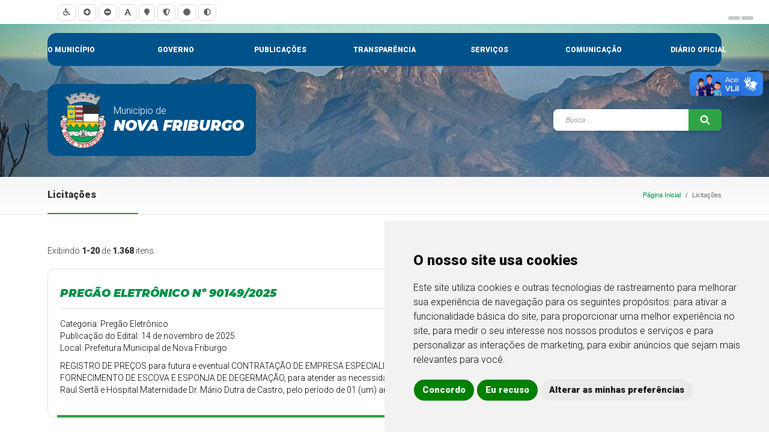

--- FILE ---
content_type: text/html; charset=UTF-8
request_url: https://pmnf.rj.gov.br/licitacao/?idEntidadeLicitacao=3&idStatusLicitacao=9&idModalidade=3&ano=2023
body_size: 93987
content:

  <!DOCTYPE html>
  <html lang="pt-BR" style="scroll-behavior:smooth">
    <head>
      <meta charset="UTF-8">
      <meta http-equiv="X-UA-Compatible" content="IE=edge">
      <meta name="viewport" content="width=device-width, initial-scale=1, maximum-scale=1, user-scalable=no">
            <title>Nova Friburgo | Licitações</title>
      <meta name="title" content="Prefeitura de Nova Friburgo | Nova Friburgo">
<meta name="og:title" content="Prefeitura de Nova Friburgo | Nova Friburgo">
<meta name="og:site_name" content="Nova Friburgo">
<meta name="image" content="https://www.novafriburgo.rj.gov.br/images/logo.png">
<meta name="og:image" content="https://www.novafriburgo.rj.gov.br/images/logo.png">
<meta name="og:image:url" content="https://www.novafriburgo.rj.gov.br/images/logo.png">
<meta name="og:image:secure_url" content="https://www.novafriburgo.rj.gov.br/images/logo.png">
<meta name="keywords" content="default, keywords, seo">
<meta name="abstract" content="Default description for SEO.">
<meta name="description" content="Default description for SEO.">
<meta name="og:description" content="Default description for SEO.">
<meta name="og:type" content="website">
<meta name="csrf-param" content="_csrf-frontend">
<meta name="csrf-token" content="nYzdRRzXvcL3DjbydLVng5QSboIomzOFjMWUkEjtBw_Mx5gIbIGIs4FLbLUh8Tjo-HU-2GrPVLLpiPryA49MQw==">

<link href="https://www.novafriburgo.rj.gov.br/images/logo.png" rel="image_src">
<link href="/assets/e25a8460/css/bootstrap.css?v=1762277459" rel="stylesheet">
<link href="/assets/528d19ee/css/select2.min.css?v=1762344275" rel="stylesheet">
<link href="/assets/9f8c37ea/css/select2-addl.min.css?v=1762344275" rel="stylesheet">
<link href="/assets/9f8c37ea/css/select2-krajee-bs4.min.css?v=1762344275" rel="stylesheet">
<link href="/assets/eb00c217/css/kv-widgets.min.css?v=1762344275" rel="stylesheet">
<link href="/css/grid.css?v=1762277829" rel="stylesheet">
<link href="/css/estilos.css?v=1762540927" rel="stylesheet">
<link href="/css/responsivo.css?v=1762277829" rel="stylesheet">
<link href="https://fonts.googleapis.com/css2?family=Roboto:wght@300;900&amp;display=swap" rel="stylesheet">
<link href="https://fonts.googleapis.com/css2?family=Montserrat:ital,wght@1,900&amp;display=swap" rel="stylesheet">
<link href="https://fonts.googleapis.com/css2?family=Material+Symbols+Outlined:opsz,wght,FILL,GRAD@20..48,100..700,0..1,-50..200" rel="stylesheet">
<link href="/assets/71c90b83/css/style.css?v=1762277460" rel="stylesheet">
<link href="/assets/1dc7832d/style.css?v=1762277460" rel="stylesheet">
<link href="/assets/a856b7cb/dist/tiny-slider.css?v=1762277460" rel="stylesheet">
<link href="/assets/1b6731c2/captcha.css?v=1762277460" rel="stylesheet">
<script src="https://use.fontawesome.com/releases/v5.15.1/js/all.js" defer crossorigin="anonymous"></script>
<script>window.s2options_e9bc2761 = {"themeCss":".select2-container--krajee-bs4","sizeCss":"","doReset":true,"doToggle":false,"doOrder":false};
window.select2_4de3a208 = {"allowClear":true,"theme":"krajee-bs4","width":"auto","placeholder":"Categoria","language":"pt-BR"};

window.select2_97780f2e = {"allowClear":true,"theme":"krajee-bs4","width":"auto","placeholder":"Status","language":"pt-BR"};

var inputmask_7260b05d = {"mask":["999.999.999-99","99.999.999\/9999-99"]};</script>      <!-- Cookie Consent by TermsFeed https://www.TermsFeed.com -->
      <script type="text/javascript" src="//www.termsfeed.com/public/cookie-consent/4.2.0/cookie-consent.js" charset="UTF-8"></script>
      <script type="text/javascript" charset="UTF-8">
      document.addEventListener('DOMContentLoaded', function () {
      cookieconsent.run({"notice_banner_type":"simple","consent_type":"express","palette":"light","language":"pt","page_load_consent_levels":["strictly-necessary"],"notice_banner_reject_button_hide":false,"preferences_center_close_button_hide":false,"page_refresh_confirmation_buttons":false,"website_name":"Prefeitura de Nova Friburgo / RJ"});
      });
      </script>

      <!-- Google Analytics -->
      <!-- Google tag (gtag.js) -->
      <script type="text/plain" data-cookie-consent="tracking" async src="https://www.googletagmanager.com/gtag/js?id=G-WY7Q3WG8EE"></script>
      <script type="text/plain" data-cookie-consent="tracking">
        window.dataLayer = window.dataLayer || [];
        function gtag(){dataLayer.push(arguments);}
        gtag('js', new Date());

        gtag('config', 'G-WY7Q3WG8EE');
      </script>
      <!-- end of Google Analytics-->

      <noscript>Free cookie consent management tool by <a href="https://www.termsfeed.com/">TermsFeed Generator</a></noscript>
    </head>
    <div class="column">
    <div id="dl-menu" class="dynamika-menu-responsivo-wrapper">
        <button class="dl-trigger"><i><svg class="svg-inline--fa fa-bars fa-w-14" aria-hidden="true" focusable="false" data-prefix="fa" data-icon="bars" role="img" xmlns="http://www.w3.org/2000/svg" viewBox="0 0 448 512" data-fa-i2svg=""><path fill="currentColor" d="M16 132h416c8.837 0 16-7.163 16-16V76c0-8.837-7.163-16-16-16H16C7.163 60 0 67.163 0 76v40c0 8.837 7.163 16 16 16zm0 160h416c8.837 0 16-7.163 16-16v-40c0-8.837-7.163-16-16-16H16c-8.837 0-16 7.163-16 16v40c0 8.837 7.163 16 16 16zm0 160h416c8.837 0 16-7.163 16-16v-40c0-8.837-7.163-16-16-16H16c-8.837 0-16 7.163-16 16v40c0 8.837 7.163 16 16 16z"></path></svg><!-- <i class="fa fa-bars"></i> Font Awesome fontawesome.com --> </i> <span>menu</span></button>
        <ul class="dl-menu">
            <li>
    <a href="https://www.google.com.br" title="O município" target="_blank">
        O município
    </a>
    <!-- ul --><ul class="dl-submenu"><li>
    <a href="/pagina/view/1/a-cidade" title="A Cidade" target="_self">
        A Cidade
    </a>
    <!-- ul --><!-- ul -->
</li>
<li>
    <a href="/pagina/view/2/localizacao" title="Localização" target="_self">
        Localização
    </a>
    <!-- ul --><!-- ul -->
</li>
<li>
    <a href="/turismo" title="Pontos Turísticos" target="_self">
        Pontos Turísticos
    </a>
    <!-- ul --><!-- ul -->
</li></ul><!-- ul -->
</li>
<li>
    <a href="https://www.google.com.br" title="Governo" target="_blank">
        Governo
    </a>
    <!-- ul --><ul class="dl-submenu"><li>
    <a href="#" title="Secretarias Municipais" target="_self">
        Secretarias Municipais
    </a>
    <!-- ul --><ul class="dl-submenu"><li>
    <a href="/secretaria/view/3/gabinete-do-prefeito" title="Gabinete do Prefeito" target="_self">
        Gabinete do Prefeito
    </a>
</li>
<li>
    <a href="/secretaria/view/13/agricultura-e-desenvolvimento-rural" title="Agricultura e Desenvolvimento Rural" target="_self">
        Agricultura e Desenvolvimento Rural
    </a>
</li>
<li>
    <a href="/secretaria/view/12/ambiente-e-desenvolvimento-urbano-sustentavel" title="Ambiente e Desenvolvimento Urbano Sustentável" target="_self">
        Ambiente e Desenvolvimento Urbano Sustentável
    </a>
</li>
<li>
    <a href="/secretaria/view/20/bem-estar-e-protecao-animal" title="Bem-estar e Proteção Animal" target="_self">
        Bem-estar e Proteção Animal
    </a>
</li>
<li>
    <a href="/secretaria/view/6/ciencia-tecnologia-inovacao-e-desenvolvimento-economico" title="Ciência, Tecnologia, Inovação e Desenvolvimento Econômico" target="_self">
        Ciência, Tecnologia, Inovação e Desenvolvimento Econômico
    </a>
</li>
<li>
    <a href="/secretaria/view/7/cultura" title="Cultura" target="_self">
        Cultura
    </a>
</li>
<li>
    <a href="/secretaria/view/11/desenvolvimento-social-e-direitos-humanos" title="Desenvolvimento Social e Direitos Humanos" target="_self">
        Desenvolvimento Social e Direitos Humanos
    </a>
</li>
<li>
    <a href="/secretaria/view/5/educacao" title="Educação" target="_self">
        Educação
    </a>
</li>
<li>
    <a href="/secretaria/view/9/esportes-e-lazer" title="Esportes e Lazer" target="_self">
        Esportes e Lazer
    </a>
</li>
<li>
    <a href="/secretaria/view/10/executiva-de-desenvolvimento-regional" title="Executiva de Desenvolvimento Regional" target="_self">
        Executiva de Desenvolvimento Regional
    </a>
</li>
<li>
    <a href="/secretaria/view/4/fazenda" title="Fazenda" target="_self">
        Fazenda
    </a>
</li>
<li>
    <a href="/secretaria/view/22/gestao-e-recursos-humanos" title="Gestão e Recursos Humanos" target="_self">
        Gestão e Recursos Humanos
    </a>
</li>
<li>
    <a href="/secretaria/view/21/habitacao-e-regularizacao-fundiaria" title="Habitação e Regularização Fundiária" target="_self">
        Habitação e Regularização Fundiária
    </a>
</li>
<li>
    <a href="/secretaria/view/14/infraestrutura-e-obras" title="Infraestrutura e Obras" target="_self">
        Infraestrutura e Obras
    </a>
</li>
<li>
    <a href="/secretaria/view/23/licitacoes-e-planejamento" title="Licitações e Planejamento" target="_self">
        Licitações e Planejamento
    </a>
</li>
<li>
    <a href="/secretaria/view/18/mobilidade-e-urbanismo" title="Mobilidade e Urbanismo" target="_self">
        Mobilidade e Urbanismo
    </a>
</li>
<li>
    <a href="/secretaria/view/19/mulher" title="Mulher" target="_self">
        Mulher
    </a>
</li>
<li>
    <a href="/secretaria/view/17/protecao-e-defesa-civil" title="Proteção e Defesa Civil" target="_self">
        Proteção e Defesa Civil
    </a>
</li>
<li>
    <a href="/secretaria/view/16/saude" title="Saúde" target="_self">
        Saúde
    </a>
</li>
<li>
    <a href="/secretaria/view/24/seguranca-e-ordem-publica" title="Segurança e Ordem Pública" target="_self">
        Segurança e Ordem Pública
    </a>
</li>
<li>
    <a href="/secretaria/view/15/servicos-e-equipamentos-publicos" title="Serviços e Equipamentos Públicos" target="_self">
        Serviços e Equipamentos Públicos
    </a>
</li>
<li>
    <a href="/secretaria/view/8/turismo" title="Turismo" target="_self">
        Turismo
    </a>
</li></ul><!-- ul -->
</li>
<li>
    <a href="#" title="Estrutura Administrativa" target="_self">
        Estrutura Administrativa
    </a>
    <!-- ul --><ul class="dl-submenu"><li>
    <a href="/departamento/index?DepartamentoSearch%5Bid_secretaria%5D=&DepartamentoSearch%5Bid_departamento_categoria%5D=3&DepartamentoSearch%5Bq%5D=" title="Controladorias" target="_self">
        Controladorias
    </a>
</li>
<li>
    <a href="/departamento/index?DepartamentoSearch%5Bid_secretaria%5D=&DepartamentoSearch%5Bid_departamento_categoria%5D=1&DepartamentoSearch%5Bq%5D=" title="Departamentos" target="_self">
        Departamentos
    </a>
</li>
<li>
    <a href="/departamento/index?DepartamentoSearch%5Bid_secretaria%5D=&DepartamentoSearch%5Bid_departamento_categoria%5D=4&DepartamentoSearch%5Bq%5D=" title="Fundações" target="_self">
        Fundações
    </a>
</li>
<li>
    <a href="/departamento/index?DepartamentoSearch%5Bid_secretaria%5D=&DepartamentoSearch%5Bid_departamento_categoria%5D=2&DepartamentoSearch%5Bq%5D=" title="Procuradorias" target="_self">
        Procuradorias
    </a>
</li></ul><!-- ul -->
</li></ul><!-- ul -->
</li>
<li>
    <a href="https://www.google.com.br" title="Publicações" target="_blank">
        Publicações
    </a>
    <!-- ul --><ul class="dl-submenu"><li>
    <a href="#" title="Licitações" target="_self">
        Licitações
    </a>
    <!-- ul --><ul class="dl-submenu"><li>
    <a href="/licitacao?LicitacaoSearch%5Bid_licitacao_categoria%5D=1&LicitacaoSearch%5Bstatus%5D=&LicitacaoSearch%5Bq%5D=" title="Chamamento Público" target="_self">
        Chamamento Público
    </a>
</li>
<li>
    <a href="/licitacao/index?LicitacaoSearch%5Bid_licitacao_categoria%5D=5&LicitacaoSearch%5Bstatus%5D=&LicitacaoSearch%5Bq%5D=" title="Concorrência" target="_self">
        Concorrência
    </a>
</li>
<li>
    <a href="/licitacao/index?LicitacaoSearch%5Bid_licitacao_categoria%5D=6&LicitacaoSearch%5Bstatus%5D=&LicitacaoSearch%5Bq%5D=" title="Credenciamento" target="_self">
        Credenciamento
    </a>
</li>
<li>
    <a href="/licitacao/index?LicitacaoSearch%5Bid_licitacao_categoria%5D=7&LicitacaoSearch%5Bstatus%5D=&LicitacaoSearch%5Bq%5D=" title="Dispensa de Licitação" target="_self">
        Dispensa de Licitação
    </a>
</li>
<li>
    <a href="/licitacao/index?LicitacaoSearch%5Bid_licitacao_categoria%5D=4&LicitacaoSearch%5Bstatus%5D=&LicitacaoSearch%5Bq%5D=" title="Pregão Eletrônico" target="_self">
        Pregão Eletrônico
    </a>
</li>
<li>
    <a href="/licitacao/index?LicitacaoSearch%5Bid_licitacao_categoria%5D=8&LicitacaoSearch%5Bstatus%5D=&LicitacaoSearch%5Bq%5D=" title="Pregão Presencial" target="_self">
        Pregão Presencial
    </a>
</li>
<li>
    <a href="/licitacao/index?LicitacaoSearch%5Bid_licitacao_categoria%5D=9&LicitacaoSearch%5Bstatus%5D=&LicitacaoSearch%5Bq%5D=" title="Pregão Presencial - Comissão 2" target="_self">
        Pregão Presencial - Comissão 2
    </a>
</li>
<li>
    <a href="/licitacao/index?LicitacaoSearch%5Bid_licitacao_categoria%5D=10&LicitacaoSearch%5Bstatus%5D=&LicitacaoSearch%5Bq%5D=" title="Tomada de Preços" target="_self">
        Tomada de Preços
    </a>
</li></ul><!-- ul -->
</li>
<li>
    <a href="#" title="Legislações" target="_self">
        Legislações
    </a>
    <!-- ul --><ul class="dl-submenu"><li>
    <a href="/legislacao?LegislacaoSearch%5Bid_secretaria%5D=&LegislacaoSearch%5Bid_legislacao_categoria%5D=1&LegislacaoSearch%5Bq%5D=" title="Decretos" target="_self">
        Decretos
    </a>
</li>
<li>
    <a href="/legislacao/index?LegislacaoSearch%5Bid_secretaria%5D=&LegislacaoSearch%5Bid_legislacao_categoria%5D=7&LegislacaoSearch%5Bq%5D=" title="Decretos Estaduais" target="_self">
        Decretos Estaduais
    </a>
</li>
<li>
    <a href="/legislacao/index?LegislacaoSearch%5Bid_secretaria%5D=&LegislacaoSearch%5Bid_legislacao_categoria%5D=5&LegislacaoSearch%5Bq%5D=" title="Decretos Municipais" target="_self">
        Decretos Municipais
    </a>
</li>
<li>
    <a href="/legislacao/index?LegislacaoSearch%5Bid_secretaria%5D=&LegislacaoSearch%5Bid_legislacao_categoria%5D=8&LegislacaoSearch%5Bq%5D=" title="Lei Complementar" target="_self">
        Lei Complementar
    </a>
</li>
<li>
    <a href="/legislacao/index?LegislacaoSearch%5Bid_secretaria%5D=&LegislacaoSearch%5Bid_legislacao_categoria%5D=2&LegislacaoSearch%5Bq%5D=" title="Leis Federais" target="_self">
        Leis Federais
    </a>
</li>
<li>
    <a href="/legislacao/index?LegislacaoSearch%5Bid_secretaria%5D=&LegislacaoSearch%5Bid_legislacao_categoria%5D=4&LegislacaoSearch%5Bq%5D=" title="Leis Municipais" target="_self">
        Leis Municipais
    </a>
</li>
<li>
    <a href="/legislacao/index?LegislacaoSearch%5Bid_secretaria%5D=&LegislacaoSearch%5Bid_legislacao_categoria%5D=6&LegislacaoSearch%5Bq%5D=" title="Portarias" target="_self">
        Portarias
    </a>
</li>
<li>
    <a href="/legislacao/index?LegislacaoSearch%5Bid_secretaria%5D=&LegislacaoSearch%5Bid_legislacao_categoria%5D=9&LegislacaoSearch%5Bq%5D=" title="Resoluções CONEMA" target="_self">
        Resoluções CONEMA
    </a>
</li>
<li>
    <a href="/legislacao/index?LegislacaoSearch%5Bid_secretaria%5D=&LegislacaoSearch%5Bid_legislacao_categoria%5D=10&LegislacaoSearch%5Bq%5D=" title="Resoluções INEA" target="_self">
        Resoluções INEA
    </a>
</li></ul><!-- ul -->
</li>
<li>
    <a href="/documento" title="Documentos Legais" target="_self">
        Documentos Legais
    </a>
    <!-- ul --><!-- ul -->
</li></ul><!-- ul -->
</li>
<li>
    <a href="https://www.google.com.br" title="Transparência" target="_blank">
        Transparência
    </a>
    <!-- ul --><ul class="dl-submenu"><li>
    <a href="#" title="Canais da Transparência" target="_self">
        Canais da Transparência
    </a>
    <!-- ul --><ul class="dl-submenu"><li>
    <a href="/transparencia" title="Contas Públicas" target="_self">
        Contas Públicas
    </a>
</li>
<li>
    <a href="/contrato" title="Contratos" target="_self">
        Contratos
    </a>
</li>
<li>
    <a href="/obra" title="Obras, projetos, programas e ações" target="_self">
        Obras, projetos, programas e ações
    </a>
</li>
<li>
    <a href="https://novafriburgo-rj.portaltp.com.br/" title="Portal da Transparência" target="_blank">
        Portal da Transparência
    </a>
</li></ul><!-- ul -->
</li>
<li>
    <a href="#" title="Canais de Atendimento" target="_self">
        Canais de Atendimento
    </a>
    <!-- ul --><ul class="dl-submenu"><li>
    <a href="https://falabr.cgu.gov.br/web/home" title="Ouvidoria" target="_blank">
        Ouvidoria
    </a>
</li>
<li>
    <a href="https://falabr.cgu.gov.br/web/login?tipo=8&redirect=/manifestacao/criar?tipo=8" title="Acesso à Informação" target="_blank">
        Acesso à Informação
    </a>
</li>
<li>
    <a href="/faq" title="Perguntas Frequentes" target="_self">
        Perguntas Frequentes
    </a>
</li>
<li>
    <a href="/formulario/view/1/fale-conosco" title="Fale Conosco" target="_self">
        Fale Conosco
    </a>
</li></ul><!-- ul -->
</li></ul><!-- ul -->
</li>
<li>
    <a href="https://www.google.com.br" title="Serviços" target="_blank">
        Serviços
    </a>
    <!-- ul --><ul class="dl-submenu"><li>
    <a href="/servico?ServicoSearch%5Bid%5D=&ServicoSearch%5Bid_servico_categoria%5D=3&ServicoSearch%5Bq%5D=" title="Cidadão" target="_self">
        Cidadão
    </a>
    <!-- ul --><!-- ul -->
</li>
<li>
    <a href="/servico/index?ServicoSearch%5Bid%5D=&ServicoSearch%5Bid_servico_categoria%5D=4&ServicoSearch%5Bq%5D=" title="Empresa" target="_self">
        Empresa
    </a>
    <!-- ul --><!-- ul -->
</li>
<li>
    <a href="/servico/index?ServicoSearch%5Bid%5D=&ServicoSearch%5Bid_servico_categoria%5D=5&ServicoSearch%5Bq%5D=" title="Serviços Online" target="_self">
        Serviços Online
    </a>
    <!-- ul --><!-- ul -->
</li>
<li>
    <a href="/servico/index?ServicoSearch%5Bid%5D=&ServicoSearch%5Bid_servico_categoria%5D=2&ServicoSearch%5Bq%5D=" title="Servidores" target="_self">
        Servidores
    </a>
    <!-- ul --><!-- ul -->
</li>
<li>
    <a href="/servico" title="Todos" target="_self">
        Todos
    </a>
    <!-- ul --><!-- ul -->
</li></ul><!-- ul -->
</li>
<li>
    <a href="https://www.google.com.br" title="Comunicação" target="_blank">
        Comunicação
    </a>
    <!-- ul --><ul class="dl-submenu"><li>
    <a href="#" title="Imprensa" target="_self">
        Imprensa
    </a>
    <!-- ul --><ul class="dl-submenu"><li>
    <a href="/noticia" title="Notícias" target="_self">
        Notícias
    </a>
</li>
<li>
    <a href="/evento" title="Calendário de Eventos" target="_self">
        Calendário de Eventos
    </a>
</li>
<li>
    <a href="/enquete" title="Enquetes" target="_self">
        Enquetes
    </a>
</li></ul><!-- ul -->
</li>
<li>
    <a href="#" title="Multimídia" target="_self">
        Multimídia
    </a>
    <!-- ul --><ul class="dl-submenu"><li>
    <a href="/midia-foto" title="Galeria de Fotos" target="_self">
        Galeria de Fotos
    </a>
</li>
<li>
    <a href="/midia-video" title="Galeria de Vídeos" target="_self">
        Galeria de Vídeos
    </a>
</li>
<li>
    <a href="/midia-audio" title="Galeria de Áudios" target="_self">
        Galeria de Áudios
    </a>
</li></ul><!-- ul -->
</li>
<li>
    <a href="https://www.pmnf.rj.gov.br/pagina/view/8?slug=assessoria-de-comunicacao" title="Assessoria de Comunicação" target="_self">
        Assessoria de Comunicação
    </a>
    <!-- ul --><!-- ul -->
</li></ul><!-- ul -->
</li>
<li>
    <a href="https://diario.novafriburgo.rj.gov.br/diario-oficial" title="Diário Oficial" target="_blank">
        Diário Oficial
    </a>
    <!-- ul --><!-- ul -->
</li>
        </ul>
    </div>
</div>    <body>
      <script>function dynamikacaptchaw8(){loadCaptcha(grecaptcha, "w8_c", "#loginfrontform-recaptcha", "c284434a-2ad2-429a-9310-0c56c3b48b46")}
function dynamikacaptchaw10(){loadCaptcha(grecaptcha, "w10_c", "#loginfrontform-recaptcha", "c284434a-2ad2-429a-9310-0c56c3b48b46")}</script>        <header>
          <div class="barra-acessibilidade">
            <div class="row container-fluid d-block">
              <div class="col-ce1-12 acessibilidade margin-acessibilidade">
                <a id="acessibilidade" href="/pagina/view/5/acessibilidade" title="Acessibilidade" class="d-inline-block">
    <i><i class="fa fa-wheelchair"></i> </i>
</a>
<a id="aumentarFonte" href="javascript:;" title="Aumentar Fonte" class="d-inline-block">
    <i><i class="fa fa-plus-circle"></i> </i>
</a>
<a id="diminuirFonte" href="javascript:;" title="Diminuir Fonte" class="d-inline-block">
    <i><i class="fa fa-minus-circle"></i> </i>
</a>
<a id="fonteOriginal" href="javascript:;" title="Fonte Original" class="d-inline-block">
    <i><i class="fa fa-fas fa-font"></i> </i>
</a>
<a id="mapaSite" href="/site/mapa-site" title="Mapa do site" class="d-inline-block">
    <i><i class="fa fa-fa-solid fa-map-marker"></i> </i>
</a>
<a id="lgpd" href="/pagina/view/6/lei-geral-de-protecao-de-dados-lgpd" title="Lei Geral de Proteção de Dados" class="d-inline-block">
    <i><i class="fa fa-fa-solid fa-shield-alt"></i> </i>
</a>
<a id="corOriginal" href="javascript:;" title="Cor Original" class="d-inline-block">
    <i><i class="fa fa-fas fa-circle"></i> </i>
</a>
<a id="contraste" href="javascript:;" title="Contraste" class="d-inline-block">
    <i id="contraste"><i class="fa fa-adjust"></i> </i>
</a>
              </div>
            </div>
          </div>
          <div class="barra-superior">
            <div class="row container-fluid d-block">
              <div class="col-ce1-24 text-right nopadding menu-cel">
                <!--
DYNAMIKAWEB YII2 ADAPTIVE MENU BEGIN

author: Rodrigo Dornelles <rodrigo@dynamika.com.br>
copyright: Dynamika Soluções WEB - 2020
license: BSD-3
-->
<section id="menu" class="dynamika-menu-nav-forest">
    <ul class="dynamika-menu-ul-forest">
        <!-- MENU ROOT (o-municipio) -->
<li class="dynamika-menu-li-root">
    <a class="dynamika-menu-a-root" href="https://www.google.com.br" title="O município" target="_blank">
        O município
    </a> 
    <!-- span --> <span class="dynamika-menu-span-items"><!-- MENU SUB (_auto)-->
<span class="dynamika-menu-span-sub">
    <!-- H3 --><!-- H3 -->
    <!-- P --><!-- P -->
    <ul>
        <!-- MENU LINK -->
<li class="dynamika-menu-li-link">
    <a class="dynamika-menu-a-link" href="/pagina/view/1/a-cidade" title="A Cidade" target="_self">
        A Cidade
    </a>
</li>
<!-- MENU LINK -->
<li class="dynamika-menu-li-link">
    <a class="dynamika-menu-a-link" href="/pagina/view/2/localizacao" title="Localização" target="_self">
        Localização
    </a>
</li>
<!-- MENU LINK -->
<li class="dynamika-menu-li-link">
    <a class="dynamika-menu-a-link" href="/turismo" title="Pontos Turísticos" target="_self">
        Pontos Turísticos
    </a>
</li>
    </ul>
</span></span> <!-- span -->
</li>
<!-- MENU ROOT (governo) -->
<li class="dynamika-menu-li-root">
    <a class="dynamika-menu-a-root" href="https://www.google.com.br" title="Governo" target="_blank">
        Governo
    </a> 
    <!-- span --> <span class="dynamika-menu-span-items"><!-- MENU SUB (secretarias-municipais)-->
<span class="dynamika-menu-span-sub">
    <!-- H3 --><a href="#"><h3>Secretarias Municipais</h3></a><!-- H3 -->
    <!-- P --><!-- P -->
    <ul>
        <!-- MENU LINK -->
<li class="dynamika-menu-li-link">
    <a class="dynamika-menu-a-link" href="/secretaria/view/3/gabinete-do-prefeito" title="Gabinete do Prefeito" target="_self">
        Gabinete do Prefeito
    </a>
</li>
<!-- MENU LINK -->
<li class="dynamika-menu-li-link">
    <a class="dynamika-menu-a-link" href="/secretaria/view/13/agricultura-e-desenvolvimento-rural" title="Agricultura e Desenvolvimento Rural" target="_self">
        Agricultura e Desenvolvimento Rural
    </a>
</li>
<!-- MENU LINK -->
<li class="dynamika-menu-li-link">
    <a class="dynamika-menu-a-link" href="/secretaria/view/12/ambiente-e-desenvolvimento-urbano-sustentavel" title="Ambiente e Desenvolvimento Urbano Sustentável" target="_self">
        Ambiente e Desenvolvimento Urbano Sustentável
    </a>
</li>
<!-- MENU LINK -->
<li class="dynamika-menu-li-link">
    <a class="dynamika-menu-a-link" href="/secretaria/view/20/bem-estar-e-protecao-animal" title="Bem-estar e Proteção Animal" target="_self">
        Bem-estar e Proteção Animal
    </a>
</li>
<!-- MENU LINK -->
<li class="dynamika-menu-li-link">
    <a class="dynamika-menu-a-link" href="/secretaria/view/6/ciencia-tecnologia-inovacao-e-desenvolvimento-economico" title="Ciência, Tecnologia, Inovação e Desenvolvimento Econômico" target="_self">
        Ciência, Tecnologia, Inovação e Desenvolvimento Econômico
    </a>
</li>
<!-- MENU LINK -->
<li class="dynamika-menu-li-link">
    <a class="dynamika-menu-a-link" href="/secretaria/view/7/cultura" title="Cultura" target="_self">
        Cultura
    </a>
</li>
<!-- MENU LINK -->
<li class="dynamika-menu-li-link">
    <a class="dynamika-menu-a-link" href="/secretaria/view/11/desenvolvimento-social-e-direitos-humanos" title="Desenvolvimento Social e Direitos Humanos" target="_self">
        Desenvolvimento Social e Direitos Humanos
    </a>
</li>
<!-- MENU LINK -->
<li class="dynamika-menu-li-link">
    <a class="dynamika-menu-a-link" href="/secretaria/view/5/educacao" title="Educação" target="_self">
        Educação
    </a>
</li>
<!-- MENU LINK -->
<li class="dynamika-menu-li-link">
    <a class="dynamika-menu-a-link" href="/secretaria/view/9/esportes-e-lazer" title="Esportes e Lazer" target="_self">
        Esportes e Lazer
    </a>
</li>
<!-- MENU LINK -->
<li class="dynamika-menu-li-link">
    <a class="dynamika-menu-a-link" href="/secretaria/view/10/executiva-de-desenvolvimento-regional" title="Executiva de Desenvolvimento Regional" target="_self">
        Executiva de Desenvolvimento Regional
    </a>
</li>
<!-- MENU LINK -->
<li class="dynamika-menu-li-link">
    <a class="dynamika-menu-a-link" href="/secretaria/view/4/fazenda" title="Fazenda" target="_self">
        Fazenda
    </a>
</li>
<!-- MENU LINK -->
<li class="dynamika-menu-li-link">
    <a class="dynamika-menu-a-link" href="/secretaria/view/22/gestao-e-recursos-humanos" title="Gestão e Recursos Humanos" target="_self">
        Gestão e Recursos Humanos
    </a>
</li>
<!-- MENU LINK -->
<li class="dynamika-menu-li-link">
    <a class="dynamika-menu-a-link" href="/secretaria/view/21/habitacao-e-regularizacao-fundiaria" title="Habitação e Regularização Fundiária" target="_self">
        Habitação e Regularização Fundiária
    </a>
</li>
<!-- MENU LINK -->
<li class="dynamika-menu-li-link">
    <a class="dynamika-menu-a-link" href="/secretaria/view/14/infraestrutura-e-obras" title="Infraestrutura e Obras" target="_self">
        Infraestrutura e Obras
    </a>
</li>
<!-- MENU LINK -->
<li class="dynamika-menu-li-link">
    <a class="dynamika-menu-a-link" href="/secretaria/view/23/licitacoes-e-planejamento" title="Licitações e Planejamento" target="_self">
        Licitações e Planejamento
    </a>
</li>
<!-- MENU LINK -->
<li class="dynamika-menu-li-link">
    <a class="dynamika-menu-a-link" href="/secretaria/view/18/mobilidade-e-urbanismo" title="Mobilidade e Urbanismo" target="_self">
        Mobilidade e Urbanismo
    </a>
</li>
<!-- MENU LINK -->
<li class="dynamika-menu-li-link">
    <a class="dynamika-menu-a-link" href="/secretaria/view/19/mulher" title="Mulher" target="_self">
        Mulher
    </a>
</li>
<!-- MENU LINK -->
<li class="dynamika-menu-li-link">
    <a class="dynamika-menu-a-link" href="/secretaria/view/17/protecao-e-defesa-civil" title="Proteção e Defesa Civil" target="_self">
        Proteção e Defesa Civil
    </a>
</li>
<!-- MENU LINK -->
<li class="dynamika-menu-li-link">
    <a class="dynamika-menu-a-link" href="/secretaria/view/16/saude" title="Saúde" target="_self">
        Saúde
    </a>
</li>
<!-- MENU LINK -->
<li class="dynamika-menu-li-link">
    <a class="dynamika-menu-a-link" href="/secretaria/view/24/seguranca-e-ordem-publica" title="Segurança e Ordem Pública" target="_self">
        Segurança e Ordem Pública
    </a>
</li>
<!-- MENU LINK -->
<li class="dynamika-menu-li-link">
    <a class="dynamika-menu-a-link" href="/secretaria/view/15/servicos-e-equipamentos-publicos" title="Serviços e Equipamentos Públicos" target="_self">
        Serviços e Equipamentos Públicos
    </a>
</li>
<!-- MENU LINK -->
<li class="dynamika-menu-li-link">
    <a class="dynamika-menu-a-link" href="/secretaria/view/8/turismo" title="Turismo" target="_self">
        Turismo
    </a>
</li>
    </ul>
</span>
<!-- MENU SUB (estrutura-administrativa)-->
<span class="dynamika-menu-span-sub">
    <!-- H3 --><a href="#"><h3>Estrutura Administrativa</h3></a><!-- H3 -->
    <!-- P --><!-- P -->
    <ul>
        <!-- MENU LINK -->
<li class="dynamika-menu-li-link">
    <a class="dynamika-menu-a-link" href="/departamento/index?DepartamentoSearch%5Bid_secretaria%5D=&DepartamentoSearch%5Bid_departamento_categoria%5D=3&DepartamentoSearch%5Bq%5D=" title="Controladorias" target="_self">
        Controladorias
    </a>
</li>
<!-- MENU LINK -->
<li class="dynamika-menu-li-link">
    <a class="dynamika-menu-a-link" href="/departamento/index?DepartamentoSearch%5Bid_secretaria%5D=&DepartamentoSearch%5Bid_departamento_categoria%5D=1&DepartamentoSearch%5Bq%5D=" title="Departamentos" target="_self">
        Departamentos
    </a>
</li>
<!-- MENU LINK -->
<li class="dynamika-menu-li-link">
    <a class="dynamika-menu-a-link" href="/departamento/index?DepartamentoSearch%5Bid_secretaria%5D=&DepartamentoSearch%5Bid_departamento_categoria%5D=4&DepartamentoSearch%5Bq%5D=" title="Fundações" target="_self">
        Fundações
    </a>
</li>
<!-- MENU LINK -->
<li class="dynamika-menu-li-link">
    <a class="dynamika-menu-a-link" href="/departamento/index?DepartamentoSearch%5Bid_secretaria%5D=&DepartamentoSearch%5Bid_departamento_categoria%5D=2&DepartamentoSearch%5Bq%5D=" title="Procuradorias" target="_self">
        Procuradorias
    </a>
</li>
    </ul>
</span></span> <!-- span -->
</li>
<!-- MENU ROOT (publicacoes) -->
<li class="dynamika-menu-li-root">
    <a class="dynamika-menu-a-root" href="https://www.google.com.br" title="Publicações" target="_blank">
        Publicações
    </a> 
    <!-- span --> <span class="dynamika-menu-span-items"><!-- MENU SUB (licitacoes)-->
<span class="dynamika-menu-span-sub">
    <!-- H3 --><a href="#"><h3>Licitações</h3></a><!-- H3 -->
    <!-- P --><!-- P -->
    <ul>
        <!-- MENU LINK -->
<li class="dynamika-menu-li-link">
    <a class="dynamika-menu-a-link" href="/licitacao?LicitacaoSearch%5Bid_licitacao_categoria%5D=1&LicitacaoSearch%5Bstatus%5D=&LicitacaoSearch%5Bq%5D=" title="Chamamento Público" target="_self">
        Chamamento Público
    </a>
</li>
<!-- MENU LINK -->
<li class="dynamika-menu-li-link">
    <a class="dynamika-menu-a-link" href="/licitacao/index?LicitacaoSearch%5Bid_licitacao_categoria%5D=5&LicitacaoSearch%5Bstatus%5D=&LicitacaoSearch%5Bq%5D=" title="Concorrência" target="_self">
        Concorrência
    </a>
</li>
<!-- MENU LINK -->
<li class="dynamika-menu-li-link">
    <a class="dynamika-menu-a-link" href="/licitacao/index?LicitacaoSearch%5Bid_licitacao_categoria%5D=6&LicitacaoSearch%5Bstatus%5D=&LicitacaoSearch%5Bq%5D=" title="Credenciamento" target="_self">
        Credenciamento
    </a>
</li>
<!-- MENU LINK -->
<li class="dynamika-menu-li-link">
    <a class="dynamika-menu-a-link" href="/licitacao/index?LicitacaoSearch%5Bid_licitacao_categoria%5D=7&LicitacaoSearch%5Bstatus%5D=&LicitacaoSearch%5Bq%5D=" title="Dispensa de Licitação" target="_self">
        Dispensa de Licitação
    </a>
</li>
<!-- MENU LINK -->
<li class="dynamika-menu-li-link">
    <a class="dynamika-menu-a-link" href="/licitacao/index?LicitacaoSearch%5Bid_licitacao_categoria%5D=4&LicitacaoSearch%5Bstatus%5D=&LicitacaoSearch%5Bq%5D=" title="Pregão Eletrônico" target="_self">
        Pregão Eletrônico
    </a>
</li>
<!-- MENU LINK -->
<li class="dynamika-menu-li-link">
    <a class="dynamika-menu-a-link" href="/licitacao/index?LicitacaoSearch%5Bid_licitacao_categoria%5D=8&LicitacaoSearch%5Bstatus%5D=&LicitacaoSearch%5Bq%5D=" title="Pregão Presencial" target="_self">
        Pregão Presencial
    </a>
</li>
<!-- MENU LINK -->
<li class="dynamika-menu-li-link">
    <a class="dynamika-menu-a-link" href="/licitacao/index?LicitacaoSearch%5Bid_licitacao_categoria%5D=9&LicitacaoSearch%5Bstatus%5D=&LicitacaoSearch%5Bq%5D=" title="Pregão Presencial - Comissão 2" target="_self">
        Pregão Presencial - Comissão 2
    </a>
</li>
<!-- MENU LINK -->
<li class="dynamika-menu-li-link">
    <a class="dynamika-menu-a-link" href="/licitacao/index?LicitacaoSearch%5Bid_licitacao_categoria%5D=10&LicitacaoSearch%5Bstatus%5D=&LicitacaoSearch%5Bq%5D=" title="Tomada de Preços" target="_self">
        Tomada de Preços
    </a>
</li>
    </ul>
</span>
<!-- MENU SUB (legislacoes)-->
<span class="dynamika-menu-span-sub">
    <!-- H3 --><a href="#"><h3>Legislações</h3></a><!-- H3 -->
    <!-- P --><!-- P -->
    <ul>
        <!-- MENU LINK -->
<li class="dynamika-menu-li-link">
    <a class="dynamika-menu-a-link" href="/legislacao?LegislacaoSearch%5Bid_secretaria%5D=&LegislacaoSearch%5Bid_legislacao_categoria%5D=1&LegislacaoSearch%5Bq%5D=" title="Decretos" target="_self">
        Decretos
    </a>
</li>
<!-- MENU LINK -->
<li class="dynamika-menu-li-link">
    <a class="dynamika-menu-a-link" href="/legislacao/index?LegislacaoSearch%5Bid_secretaria%5D=&LegislacaoSearch%5Bid_legislacao_categoria%5D=7&LegislacaoSearch%5Bq%5D=" title="Decretos Estaduais" target="_self">
        Decretos Estaduais
    </a>
</li>
<!-- MENU LINK -->
<li class="dynamika-menu-li-link">
    <a class="dynamika-menu-a-link" href="/legislacao/index?LegislacaoSearch%5Bid_secretaria%5D=&LegislacaoSearch%5Bid_legislacao_categoria%5D=5&LegislacaoSearch%5Bq%5D=" title="Decretos Municipais" target="_self">
        Decretos Municipais
    </a>
</li>
<!-- MENU LINK -->
<li class="dynamika-menu-li-link">
    <a class="dynamika-menu-a-link" href="/legislacao/index?LegislacaoSearch%5Bid_secretaria%5D=&LegislacaoSearch%5Bid_legislacao_categoria%5D=8&LegislacaoSearch%5Bq%5D=" title="Lei Complementar" target="_self">
        Lei Complementar
    </a>
</li>
<!-- MENU LINK -->
<li class="dynamika-menu-li-link">
    <a class="dynamika-menu-a-link" href="/legislacao/index?LegislacaoSearch%5Bid_secretaria%5D=&LegislacaoSearch%5Bid_legislacao_categoria%5D=2&LegislacaoSearch%5Bq%5D=" title="Leis Federais" target="_self">
        Leis Federais
    </a>
</li>
<!-- MENU LINK -->
<li class="dynamika-menu-li-link">
    <a class="dynamika-menu-a-link" href="/legislacao/index?LegislacaoSearch%5Bid_secretaria%5D=&LegislacaoSearch%5Bid_legislacao_categoria%5D=4&LegislacaoSearch%5Bq%5D=" title="Leis Municipais" target="_self">
        Leis Municipais
    </a>
</li>
<!-- MENU LINK -->
<li class="dynamika-menu-li-link">
    <a class="dynamika-menu-a-link" href="/legislacao/index?LegislacaoSearch%5Bid_secretaria%5D=&LegislacaoSearch%5Bid_legislacao_categoria%5D=6&LegislacaoSearch%5Bq%5D=" title="Portarias" target="_self">
        Portarias
    </a>
</li>
<!-- MENU LINK -->
<li class="dynamika-menu-li-link">
    <a class="dynamika-menu-a-link" href="/legislacao/index?LegislacaoSearch%5Bid_secretaria%5D=&LegislacaoSearch%5Bid_legislacao_categoria%5D=9&LegislacaoSearch%5Bq%5D=" title="Resoluções CONEMA" target="_self">
        Resoluções CONEMA
    </a>
</li>
<!-- MENU LINK -->
<li class="dynamika-menu-li-link">
    <a class="dynamika-menu-a-link" href="/legislacao/index?LegislacaoSearch%5Bid_secretaria%5D=&LegislacaoSearch%5Bid_legislacao_categoria%5D=10&LegislacaoSearch%5Bq%5D=" title="Resoluções INEA" target="_self">
        Resoluções INEA
    </a>
</li>
    </ul>
</span>
<!-- MENU SUB (_auto)-->
<span class="dynamika-menu-span-sub">
    <!-- H3 --><!-- H3 -->
    <!-- P --><!-- P -->
    <ul>
        <!-- MENU LINK -->
<li class="dynamika-menu-li-link">
    <a class="dynamika-menu-a-link" href="/documento" title="Documentos Legais" target="_self">
        Documentos Legais
    </a>
</li>
    </ul>
</span></span> <!-- span -->
</li>
<!-- MENU ROOT (transparencia) -->
<li class="dynamika-menu-li-root">
    <a class="dynamika-menu-a-root" href="https://www.google.com.br" title="Transparência" target="_blank">
        Transparência
    </a> 
    <!-- span --> <span class="dynamika-menu-span-items"><!-- MENU SUB (canais-da-transparencia)-->
<span class="dynamika-menu-span-sub">
    <!-- H3 --><a href="#"><h3>Canais da Transparência</h3></a><!-- H3 -->
    <!-- P --><!-- P -->
    <ul>
        <!-- MENU LINK -->
<li class="dynamika-menu-li-link">
    <a class="dynamika-menu-a-link" href="/transparencia" title="Contas Públicas" target="_self">
        Contas Públicas
    </a>
</li>
<!-- MENU LINK -->
<li class="dynamika-menu-li-link">
    <a class="dynamika-menu-a-link" href="/contrato" title="Contratos" target="_self">
        Contratos
    </a>
</li>
<!-- MENU LINK -->
<li class="dynamika-menu-li-link">
    <a class="dynamika-menu-a-link" href="/obra" title="Obras, projetos, programas e ações" target="_self">
        Obras, projetos, programas e ações
    </a>
</li>
<!-- MENU LINK -->
<li class="dynamika-menu-li-link">
    <a class="dynamika-menu-a-link" href="https://novafriburgo-rj.portaltp.com.br/" title="Portal da Transparência" target="_blank">
        Portal da Transparência
    </a>
</li>
    </ul>
</span>
<!-- MENU SUB (canais-de-atendimento)-->
<span class="dynamika-menu-span-sub">
    <!-- H3 --><a href="#"><h3>Canais de Atendimento</h3></a><!-- H3 -->
    <!-- P --><!-- P -->
    <ul>
        <!-- MENU LINK -->
<li class="dynamika-menu-li-link">
    <a class="dynamika-menu-a-link" href="https://falabr.cgu.gov.br/web/home" title="Ouvidoria" target="_blank">
        Ouvidoria
    </a>
</li>
<!-- MENU LINK -->
<li class="dynamika-menu-li-link">
    <a class="dynamika-menu-a-link" href="https://falabr.cgu.gov.br/web/login?tipo=8&redirect=/manifestacao/criar?tipo=8" title="Acesso à Informação" target="_blank">
        Acesso à Informação
    </a>
</li>
<!-- MENU LINK -->
<li class="dynamika-menu-li-link">
    <a class="dynamika-menu-a-link" href="/faq" title="Perguntas Frequentes" target="_self">
        Perguntas Frequentes
    </a>
</li>
<!-- MENU LINK -->
<li class="dynamika-menu-li-link">
    <a class="dynamika-menu-a-link" href="/formulario/view/1/fale-conosco" title="Fale Conosco" target="_self">
        Fale Conosco
    </a>
</li>
    </ul>
</span></span> <!-- span -->
</li>
<!-- MENU ROOT (servicos) -->
<li class="dynamika-menu-li-root">
    <a class="dynamika-menu-a-root" href="https://www.google.com.br" title="Serviços" target="_blank">
        Serviços
    </a> 
    <!-- span --> <span class="dynamika-menu-span-items"><!-- MENU SUB (_auto)-->
<span class="dynamika-menu-span-sub">
    <!-- H3 --><!-- H3 -->
    <!-- P --><!-- P -->
    <ul>
        <!-- MENU LINK -->
<li class="dynamika-menu-li-link">
    <a class="dynamika-menu-a-link" href="/servico?ServicoSearch%5Bid%5D=&ServicoSearch%5Bid_servico_categoria%5D=3&ServicoSearch%5Bq%5D=" title="Cidadão" target="_self">
        Cidadão
    </a>
</li>
<!-- MENU LINK -->
<li class="dynamika-menu-li-link">
    <a class="dynamika-menu-a-link" href="/servico/index?ServicoSearch%5Bid%5D=&ServicoSearch%5Bid_servico_categoria%5D=4&ServicoSearch%5Bq%5D=" title="Empresa" target="_self">
        Empresa
    </a>
</li>
<!-- MENU LINK -->
<li class="dynamika-menu-li-link">
    <a class="dynamika-menu-a-link" href="/servico/index?ServicoSearch%5Bid%5D=&ServicoSearch%5Bid_servico_categoria%5D=5&ServicoSearch%5Bq%5D=" title="Serviços Online" target="_self">
        Serviços Online
    </a>
</li>
<!-- MENU LINK -->
<li class="dynamika-menu-li-link">
    <a class="dynamika-menu-a-link" href="/servico/index?ServicoSearch%5Bid%5D=&ServicoSearch%5Bid_servico_categoria%5D=2&ServicoSearch%5Bq%5D=" title="Servidores" target="_self">
        Servidores
    </a>
</li>
<!-- MENU LINK -->
<li class="dynamika-menu-li-link">
    <a class="dynamika-menu-a-link" href="/servico" title="Todos" target="_self">
        Todos
    </a>
</li>
    </ul>
</span></span> <!-- span -->
</li>
<!-- MENU ROOT (comunicacao) -->
<li class="dynamika-menu-li-root">
    <a class="dynamika-menu-a-root" href="https://www.google.com.br" title="Comunicação" target="_blank">
        Comunicação
    </a> 
    <!-- span --> <span class="dynamika-menu-span-items"><!-- MENU SUB (imprensa)-->
<span class="dynamika-menu-span-sub">
    <!-- H3 --><a href="#"><h3>Imprensa</h3></a><!-- H3 -->
    <!-- P --><!-- P -->
    <ul>
        <!-- MENU LINK -->
<li class="dynamika-menu-li-link">
    <a class="dynamika-menu-a-link" href="/noticia" title="Notícias" target="_self">
        Notícias
    </a>
</li>
<!-- MENU LINK -->
<li class="dynamika-menu-li-link">
    <a class="dynamika-menu-a-link" href="/evento" title="Calendário de Eventos" target="_self">
        Calendário de Eventos
    </a>
</li>
<!-- MENU LINK -->
<li class="dynamika-menu-li-link">
    <a class="dynamika-menu-a-link" href="/enquete" title="Enquetes" target="_self">
        Enquetes
    </a>
</li>
    </ul>
</span>
<!-- MENU SUB (multimidia)-->
<span class="dynamika-menu-span-sub">
    <!-- H3 --><a href="#"><h3>Multimídia</h3></a><!-- H3 -->
    <!-- P --><!-- P -->
    <ul>
        <!-- MENU LINK -->
<li class="dynamika-menu-li-link">
    <a class="dynamika-menu-a-link" href="/midia-foto" title="Galeria de Fotos" target="_self">
        Galeria de Fotos
    </a>
</li>
<!-- MENU LINK -->
<li class="dynamika-menu-li-link">
    <a class="dynamika-menu-a-link" href="/midia-video" title="Galeria de Vídeos" target="_self">
        Galeria de Vídeos
    </a>
</li>
<!-- MENU LINK -->
<li class="dynamika-menu-li-link">
    <a class="dynamika-menu-a-link" href="/midia-audio" title="Galeria de Áudios" target="_self">
        Galeria de Áudios
    </a>
</li>
    </ul>
</span>
<!-- MENU SUB (_auto)-->
<span class="dynamika-menu-span-sub">
    <!-- H3 --><!-- H3 -->
    <!-- P --><!-- P -->
    <ul>
        <!-- MENU LINK -->
<li class="dynamika-menu-li-link">
    <a class="dynamika-menu-a-link" href="https://www.pmnf.rj.gov.br/pagina/view/8?slug=assessoria-de-comunicacao" title="Assessoria de Comunicação" target="_self">
        Assessoria de Comunicação
    </a>
</li>
    </ul>
</span></span> <!-- span -->
</li>
<!-- MENU ROOT (diario-oficial) -->
<li class="dynamika-menu-li-root">
    <a class="dynamika-menu-a-root" href="https://diario.novafriburgo.rj.gov.br/diario-oficial" title="Diário Oficial" target="_blank">
        Diário Oficial
    </a> 
    <!-- span -->  <!-- span -->
</li>
    </ul>
</section>
<!--
DYNAMIKAWEB YII2 ADAPTIVE MENU END
-->              </div>
            </div>
          </div>
          <div id="logo">
            <div class="row container-fluid">
              <div id="brasao" class="col-ce1-24 col-tb1-12 col-tb2-16 col-pc1-18 col-pc2-18 text-center nopadding">
                <div class="container-logo">  
                  <div class="img-logo">
                    <a href="/" title="Nova Friburgo/RJ">
                      <h1><img src="/images/logo.png" alt="Nova Friburgo"></h1>
                    </a>  
                  </div>
                  <div class="nome-logo">
                    <span>Município de</span>
                    <h1>Nova Friburgo</h1>
                  </div>
                </div>
              </div>
              <div class="col-ce1-24 col-tb1-12 col-tb2-8 col-pc1-6 col-pc2-6 d-flex justify-content-center align-items-center busca-container">
                <div id="busca" class="col-ce1-24 text-center d-flex justify-content-end align-items-center">
                  <input type="text" class="form-control" id="#" placeholder="Busca ...">
                  <a id="busca" href="/busca/index"><i class="fa fa-search"></i> </a>                </div>
              </div>
            </div>
          </div>
        </header>
                              <div class="bannerContainer">
              <div id="dtns5">                                  <div class="bannerTopo internal-page">
                    <a href="/licitacao/?idEntidadeLicitacao=3&amp;idStatusLicitacao=9&amp;idModalidade=3&amp;ano=2023" target="_self"><img src="/uploads/banner/19183/maior_iWf2PBjCe84k8AVH0x0LS9YQa0_QAU9s.jpg" alt=""></a>                                      </div>
                                  <div class="bannerTopo internal-page">
                    <a href="/licitacao/?idEntidadeLicitacao=3&amp;idStatusLicitacao=9&amp;idModalidade=3&amp;ano=2023" target="_self"><img src="/uploads/banner/19181/maior_Thh5y3LA3JHj8OxqGFhYDLkyYW8XIzyz.jpg" alt=""></a>                                      </div>
                              </div>            </div>
                  
        <div id="main">
                      
<div class="titulo-interno">
    <div class="container-fluid">
        <div class="row d-flex justify-content-between">
            <div>
                <h2>Licitações</h2>
            </div>
            <div class="dontPrint">
                <nav aria-label="breadcrumb"><ol id="w6" class="breadcrumb"><li class="breadcrumb-item"><a href="/">Página Inicial</a></li>
<li class="breadcrumb-item active" aria-current="page">Licitações</li>
</ol></nav>            </div>
        </div>
    </div>
</div>          
          <!-- INICIO DO CONTEÚDO -->
                    <main><section>
    <div class="container-fluid">
        <div class="row">
            <div class="col order-1">
                <!-- Licitacao List -->
                <div id="w0" class="list-view"><div class="summary">Exibindo <b>1-20</b> de <b>1.368</b> itens.</div>
<div data-key="1385">
<a href="/model/view/1385/pregao-eletronico-n-901492025" title="Pregão Eletrônico Nº 90149/2025">
    <div class="row box-lista">
        <div class="col texto">
            	<a class="btn-status AB" href="/licitacao/view/1385/pregao-eletronico-n-901492025">Aberto</a>                <a href="/licitacao/view/1385/pregao-eletronico-n-901492025" title="Pregão Eletrônico Nº 90149/2025">
                <h4><strong>Pregão Eletrônico Nº 90149/2025</strong></h4>
                </a>
                <hr />  
                                    Categoria: Pregão Eletrônico<br />
                                                    Publicação do Edital: 14 de novembro de 2025<br />
                                                    Local: Prefeitura Municipal de Nova Friburgo                                                    <p>REGISTRO DE PREÇOS para futura e eventual CONTRATAÇÃO DE EMPRESA ESPECIALIZADA PARA O FORNECIMENTO DE ESCOVA E ESPONJA DE DEGERMAÇÃO, para atender as necessidades do Hospital Municipal Raul Sertã e Hospital Maternidade Dr. Mário Dutra de Castro, pelo período de 01 (um) ano.</p>
                            <div class="tarja"></div>
        </div>
    </div>
</a></div>
<div data-key="1384">
<a href="/model/view/1384/pregao-eletronico-901482025" title="Pregão Eletrônico 90.148/2025">
    <div class="row box-lista">
        <div class="col texto">
            	<a class="btn-status AB" href="/licitacao/view/1384/pregao-eletronico-901482025">Aberto</a>                <a href="/licitacao/view/1384/pregao-eletronico-901482025" title="Pregão Eletrônico 90.148/2025">
                <h4><strong>Pregão Eletrônico 90.148/2025</strong></h4>
                </a>
                <hr />  
                                    Categoria: Pregão Eletrônico<br />
                                                    Publicação do Edital: 14 de novembro de 2025<br />
                                                    Local: Nova Friburgo/RJ                                                    <p>REGISTRO DE PREÇOS para futura e eventual CONTRATAÇÃO DE EMPRESA ESPECIALIZADA PARA O FORNECIMENTO DE MATERIAIS DE ESTERILIZAÇÃO, para atender as necessidades do Hospital Municipal Raul Sertã, Hospital Maternidade Dr. Mário Dutra de Castro, Subsecretaria de Atenção Básica e Estratégia de Saúde da Família, pelo período de 01 (um) ano. </p>
                            <div class="tarja"></div>
        </div>
    </div>
</a></div>
<div data-key="1383">
<a href="/model/view/1383/pregao-eletronico-n-901502025" title="Pregão Eletrônico nº 90.150/2025">
    <div class="row box-lista">
        <div class="col texto">
            	<a class="btn-status AB" href="/licitacao/view/1383/pregao-eletronico-n-901502025">Aberto</a>                <a href="/licitacao/view/1383/pregao-eletronico-n-901502025" title="Pregão Eletrônico nº 90.150/2025">
                <h4><strong>Pregão Eletrônico nº 90.150/2025</strong></h4>
                </a>
                <hr />  
                                    Categoria: Pregão Eletrônico<br />
                                                    Publicação do Edital: 14 de novembro de 2025<br />
                                                    Local: Nova Friburgo                                                    <p>REGISTRO DE PREÇOS para futura e eventual CONTRATAÇÃO DE EMPRESA ESPECIALIZADA PARA O FORNECIMENTO DE FIOS DE SUTURA, para atender as necessidades da Rede Municipal de Saúde, pelo período de 01 (um) ano.</p>
                            <div class="tarja"></div>
        </div>
    </div>
</a></div>
<div data-key="1382">
<a href="/model/view/1382/pregao-eletronico-901442025" title="Pregão Eletrônico 90.144/2025">
    <div class="row box-lista">
        <div class="col texto">
            	<a class="btn-status AB" href="/licitacao/view/1382/pregao-eletronico-901442025">Aberto</a>                <a href="/licitacao/view/1382/pregao-eletronico-901442025" title="Pregão Eletrônico 90.144/2025">
                <h4><strong>Pregão Eletrônico 90.144/2025</strong></h4>
                </a>
                <hr />  
                                    Categoria: Pregão Eletrônico<br />
                                                    Publicação do Edital: 13 de novembro de 2025<br />
                                                    Local: Nova Friburgo                                                    <p>AQUISIÇÃO DE DISPOSITIVO INTRAUTERINO (DIU) E ETONOGESTREL, CONCENTRAÇÃO 68 MG - IMPLANTE SUBDÉRMICO, para atender as necessidades da Subsecretaria de Atenção Básica, pelo período de 01 (um) ano</p>
                            <div class="tarja"></div>
        </div>
    </div>
</a></div>
<div data-key="1381">
<a href="/model/view/1381/pregao-eletronico-901602025" title="Pregão Eletrônico 90.160/2025">
    <div class="row box-lista">
        <div class="col texto">
            	<a class="btn-status AB" href="/licitacao/view/1381/pregao-eletronico-901602025">Aberto</a>                <a href="/licitacao/view/1381/pregao-eletronico-901602025" title="Pregão Eletrônico 90.160/2025">
                <h4><strong>Pregão Eletrônico 90.160/2025</strong></h4>
                </a>
                <hr />  
                                    Categoria: Pregão Eletrônico<br />
                                                    Publicação do Edital: 13 de novembro de 2025<br />
                                                    Local: Prefeitura Municipal de Nova Friburgo                                                    <p>CONTRATAÇÃO DE EMPRESA ESPECIALIZADA PARA O FORNECIMENTO DE MATERIAL PERMANENTE, para atender as necessidades da Secretaria de Licitações e Planejamento. </p>
                            <div class="tarja"></div>
        </div>
    </div>
</a></div>
<div data-key="1380">
<a href="/model/view/1380/pregao-eletronico-901582025" title="Pregão Eletrônico 90.158/2025">
    <div class="row box-lista">
        <div class="col texto">
            	<a class="btn-status AB" href="/licitacao/view/1380/pregao-eletronico-901582025">Aberto</a>                <a href="/licitacao/view/1380/pregao-eletronico-901582025" title="Pregão Eletrônico 90.158/2025">
                <h4><strong>Pregão Eletrônico 90.158/2025</strong></h4>
                </a>
                <hr />  
                                    Categoria: Pregão Eletrônico<br />
                                                    Publicação do Edital: 12 de novembro de 2025<br />
                                                    Local: Prefeitura Municipal de Nova Friburgo                                                    <p>CONTRATAÇÃO DE INSTITUIÇÃO FINANCEIRA PARA PRESTAÇÃO DE SERVIÇOS, DE FORMA EXCLUSIVA, DOS SERVIÇOS REFERENTES À CENTRALIZAÇÃO E AO PROCESSAMENTO DE 100% (CEM POR CENTO) DE CRÉDITOS PROVENIENTES DA FOLHA DE PAGAMENTO DOS SERVIDORES ATIVOS, INATIVOS, APOSENTADOS E PENSIONISTAS, GERADA PELA PREFEITURA MUNICIPAL DE NOVA FRIBURGO; PAGAMENTO DOS FORNECEDORES, BENS, SERVIÇOS E INSUMOS</p>
                            <div class="tarja"></div>
        </div>
    </div>
</a></div>
<div data-key="1379">
<a href="/model/view/1379/pregao-eletronico-n-901462025" title="Pregão Eletrônico nº 90.146/2025">
    <div class="row box-lista">
        <div class="col texto">
            	<a class="btn-status AB" href="/licitacao/view/1379/pregao-eletronico-n-901462025">Aberto</a>                <a href="/licitacao/view/1379/pregao-eletronico-n-901462025" title="Pregão Eletrônico nº 90.146/2025">
                <h4><strong>Pregão Eletrônico nº 90.146/2025</strong></h4>
                </a>
                <hr />  
                                    Categoria: Pregão Eletrônico<br />
                                                    Publicação do Edital: 12 de novembro de 2025<br />
                                                    Local: Nova Friburgo                                                    <p>AQUISIÇÃO DE EQUIPAMENTOS E MOBILIÁRIOS, PARA ATENDER AS NECESSIDADES DO HOSPITAL MUNICIPAL RAUL SERTÃ</p>
                            <div class="tarja"></div>
        </div>
    </div>
</a></div>
<div data-key="383">
<a href="/model/view/383/pregao-eletronico-n-901032025" title="Pregão Eletrônico Nº 90103/2025">
    <div class="row box-lista">
        <div class="col texto">
            	<a class="btn-status AB" href="/licitacao/view/383/pregao-eletronico-n-901032025">Aberto</a>                <a href="/licitacao/view/383/pregao-eletronico-n-901032025" title="Pregão Eletrônico Nº 90103/2025">
                <h4><strong>Pregão Eletrônico Nº 90103/2025</strong></h4>
                </a>
                <hr />  
                                    Categoria: Pregão Eletrônico<br />
                                                    Publicação do Edital: 12 de novembro de 2025<br />
                                                    Local: Prefeitura Municipal de Nova Friburgo                                                    <p>O Município de Nova Friburgo, através de sua Comissão de Permanente Pregão I, informa aos interessados que fica SUSPENSO o Pregão Eletrônico nº 90.103/2025, instaurado através do Processo Administrativo nº 9.168/2025, que tem por objeto a CONTRATAÇÃO DE EMPRESA ESPECIALIZADA para o fornecimento de SERVIÇOS DE TELEFONIA MÓVEL</p>
                            <div class="tarja"></div>
        </div>
    </div>
</a></div>
<div data-key="413">
<a href="/model/view/413/pregao-eletronico-n-900732025" title="Pregão Eletrônico Nº 90073/2025">
    <div class="row box-lista">
        <div class="col texto">
            	<a class="btn-status AB" href="/licitacao/view/413/pregao-eletronico-n-900732025">Aberto</a>                <a href="/licitacao/view/413/pregao-eletronico-n-900732025" title="Pregão Eletrônico Nº 90073/2025">
                <h4><strong>Pregão Eletrônico Nº 90073/2025</strong></h4>
                </a>
                <hr />  
                                    Categoria: Pregão Eletrônico<br />
                                                    Publicação do Edital: 12 de novembro de 2025<br />
                                                    Local: Prefeitura Municipal                                                    <p>REGISTRO DE PREÇOS para futura e eventual CONTRATAÇÃO DE EMPRESA ESPECIALIZADA para o fornecimento de serviços de administração, gerenciamento e emissão de cartões magnéticos de alimentação, bem como, disponibilização dos respectivos valores de carga ou crédito de forma automática (online), para atender as famílias assistidas pelos equipamentos Centro de Referência de Assistência Social (CRAS) e Centro de Referência Especializado de Assistência Social (CREAS), pelo período de 01 (um) ano.</p>
                            <div class="tarja"></div>
        </div>
    </div>
</a></div>
<div data-key="1378">
<a href="/model/view/1378/pregao-eletronico-n-901432025" title="Pregão Eletrônico Nº 90.143/2025">
    <div class="row box-lista">
        <div class="col texto">
            	<a class="btn-status AB" href="/licitacao/view/1378/pregao-eletronico-n-901432025">Aberto</a>                <a href="/licitacao/view/1378/pregao-eletronico-n-901432025" title="Pregão Eletrônico Nº 90.143/2025">
                <h4><strong>Pregão Eletrônico Nº 90.143/2025</strong></h4>
                </a>
                <hr />  
                                    Categoria: Pregão Eletrônico<br />
                                                    Publicação do Edital: 11 de novembro de 2025<br />
                                                    Local: Nova Friburgo                                                    <p>AQUISIÇÃO DE MOBILIÁRIO ESCOLAR, ELETRODOMÉSTICOS E ELETROELETRÔNICOS</p>
                            <div class="tarja"></div>
        </div>
    </div>
</a></div>
<div data-key="1377">
<a href="/model/view/1377/pregao-eletronico-n-901392025" title="Pregão Eletrônico Nº 90.139/2025">
    <div class="row box-lista">
        <div class="col texto">
            	<a class="btn-status AB" href="/licitacao/view/1377/pregao-eletronico-n-901392025">Aberto</a>                <a href="/licitacao/view/1377/pregao-eletronico-n-901392025" title="Pregão Eletrônico Nº 90.139/2025">
                <h4><strong>Pregão Eletrônico Nº 90.139/2025</strong></h4>
                </a>
                <hr />  
                                    Categoria: Pregão Eletrônico<br />
                                                    Publicação do Edital: 11 de novembro de 2025<br />
                                                    Local: Prefeitura Municipal de Nova Friburgo                                                    <p>REGISTRO DE PREÇOS para futura e eventual CONTRATAÇÃO DE EMPRESA PARA PRESTAÇÃO DE SERVIÇOS DE SOLUÇÃO INTEGRADA DE COLABORAÇÃO E COMUNICAÇÃO CORPORATIVA BASEADA EM NUVEM (CLOUD COMPUTING), incluindo os serviços de instalação, integração, treinamento para atender as demandas da prefeitura municipal de Nova Friburgo, pelo período de 01 (um) ano.</p>
                            <div class="tarja"></div>
        </div>
    </div>
</a></div>
<div data-key="1376">
<a href="/model/view/1376/pregao-eletronico-n-901422025" title="Pregão Eletrônico Nº 90.142/2025">
    <div class="row box-lista">
        <div class="col texto">
            	<a class="btn-status AB" href="/licitacao/view/1376/pregao-eletronico-n-901422025">Aberto</a>                <a href="/licitacao/view/1376/pregao-eletronico-n-901422025" title="Pregão Eletrônico Nº 90.142/2025">
                <h4><strong>Pregão Eletrônico Nº 90.142/2025</strong></h4>
                </a>
                <hr />  
                                    Categoria: Pregão Eletrônico<br />
                                                    Publicação do Edital: 11 de novembro de 2025<br />
                                                    Local: Fundação Dom João VI                                                    <p>CONTRATAÇÃO DE EMPRESA ESPECIALIZADA PARA IMPRESSÃO E ENCADERNAÇÃO DE EXEMPLARES DO LIVRO: “Entre Nova Friburgo e a Corte: notas para a biografia de D. Pedro II”, e estojos caixa personalizados, para atender as necessidades da Fundação D. João VI.</p>
                            <div class="tarja"></div>
        </div>
    </div>
</a></div>
<div data-key="1374">
<a href="/model/view/1374/pregao-eletronico-n-901572025" title="Pregão Eletrônico Nº 90.157/2025">
    <div class="row box-lista">
        <div class="col texto">
            	<a class="btn-status AB" href="/licitacao/view/1374/pregao-eletronico-n-901572025">Aberto</a>                <a href="/licitacao/view/1374/pregao-eletronico-n-901572025" title="Pregão Eletrônico Nº 90.157/2025">
                <h4><strong>Pregão Eletrônico Nº 90.157/2025</strong></h4>
                </a>
                <hr />  
                                    Categoria: Pregão Eletrônico<br />
                                                    Publicação do Edital: 10 de novembro de 2025<br />
                                                    Local: Prefeitura de Nova Friburgo                                                    <p>CONTRATAÇÃO DE EMPRESA ESPECIALIZADA NA PRESTAÇÃO DE SERVIÇOS DE FORNECIMENTO DE CARTÃO MAGNÉTICO COM CHIP, COM FUNÇÃO DE VALE-ALIMENTAÇÃO (CARTÃO DE NATAL), com entrega de cartões físicos bloqueados, com senha individual, por secretaria e em ordem alfabética, aos servidores da Prefeitura Municipal de Nova Friburgo/RJ.</p>
                            <div class="tarja"></div>
        </div>
    </div>
</a></div>
<div data-key="1375">
<a href="/model/view/1375/pregao-eletronico-901412025" title="Pregão Eletrônico 90141/2025">
    <div class="row box-lista">
        <div class="col texto">
            	<a class="btn-status AB" href="/licitacao/view/1375/pregao-eletronico-901412025">Aberto</a>                <a href="/licitacao/view/1375/pregao-eletronico-901412025" title="Pregão Eletrônico 90141/2025">
                <h4><strong>Pregão Eletrônico 90141/2025</strong></h4>
                </a>
                <hr />  
                                    Categoria: Pregão Eletrônico<br />
                                                    Publicação do Edital: 30 de outubro de 2025<br />
                                                    Local: Prefeitura Municipal de Nova Friburgo                                                    <p>Registro de preços para futura e eventual aquisição, sob demanda, de PULSEIRAS DE CLASSIFICAÇÃO DE RISCO E IDENTIFICAÇÃO para atender as necessidades do Hospital Municipal Raul Sertã, pelo período de 01 (um) ano.</p>
                            <div class="tarja"></div>
        </div>
    </div>
</a></div>
<div data-key="1365">
<a href="/model/view/1365/concorrencia-n-900102025-2" title="Concorrência Nº 90010/2025">
    <div class="row box-lista">
        <div class="col texto">
            	<a class="btn-status AB" href="/licitacao/view/1365/concorrencia-n-900102025-2">Aberto</a>                <a href="/licitacao/view/1365/concorrencia-n-900102025-2" title="Concorrência Nº 90010/2025">
                <h4><strong>Concorrência Nº 90010/2025</strong></h4>
                </a>
                <hr />  
                                    Categoria: Concorrência<br />
                                                    Publicação do Edital: 29 de outubro de 2025<br />
                                                    Local: Prefeitura de Nova Friburgo                                                    <p>CONTRATAÇÃO DE EMPRESA ESPECIALIZADA NOS SERVIÇOS DE PUBLICIDADE PRESTADOS POR INTERMÉDIO DE UMA AGÊNCIA DE PROPAGANDA, PARA ATENDER AS DEMANDAS DA SUBSECRETARIA DE COMUNICAÇÃO SOCIAL, PELO PERÍODO DE 1 (UM) ANO.</p>
                            <div class="tarja"></div>
        </div>
    </div>
</a></div>
<div data-key="1366">
<a href="/model/view/1366/concorrencia-n-900092025" title="Concorrência Nº 90009/2025">
    <div class="row box-lista">
        <div class="col texto">
            	<a class="btn-status AB" href="/licitacao/view/1366/concorrencia-n-900092025">Aberto</a>                <a href="/licitacao/view/1366/concorrencia-n-900092025" title="Concorrência Nº 90009/2025">
                <h4><strong>Concorrência Nº 90009/2025</strong></h4>
                </a>
                <hr />  
                                    Categoria: Concorrência<br />
                                                    Publicação do Edital: 29 de outubro de 2025<br />
                                                    Local: Prefeitura de Nova Friburgo                                                    <p>CONTRATAÇÃO DE EMPRESA ESPECIALIZADA PARA A ELABORAÇÃO DE PROJETO DE DRENAGEM PLUVIAL E MITIGAÇÃO DE RISCO DAS ENCOSTAS VULNERÁVEIS DA MICROBACIA DO LOCAL DENOMINADO “HORTO DO VINO”.</p>
                            <div class="tarja"></div>
        </div>
    </div>
</a></div>
<div data-key="1369">
<a href="/model/view/1369/pregao-eletronico-901402025" title="Pregão Eletrônico 90140/2025">
    <div class="row box-lista">
        <div class="col texto">
            	<a class="btn-status AB" href="/licitacao/view/1369/pregao-eletronico-901402025">Aberto</a>                <a href="/licitacao/view/1369/pregao-eletronico-901402025" title="Pregão Eletrônico 90140/2025">
                <h4><strong>Pregão Eletrônico 90140/2025</strong></h4>
                </a>
                <hr />  
                                    Categoria: Pregão Eletrônico<br />
                                                    Publicação do Edital: 27 de outubro de 2025<br />
                                                    Local: Prefeitura de Nova Friburgo                                                    <p>REGISTRO DE PREÇOS para futura e eventual aquisição, sob demanda, de COLCHÃO HOSPITALAR, CAPA DE COLCHÃO HOSPITALAR E COLCHONETES PARA MACA, para atender a necessidade do Hospital Municipal Raul Sertã e Hospital Maternidade Dr. Mário Dutra de Castro, pelo período de 01 (um) ano.</p>
                            <div class="tarja"></div>
        </div>
    </div>
</a></div>
<div data-key="1368">
<a href="/model/view/1368/pregao-eletronico-n-901542025" title="Pregão Eletrônico Nº 90154/2025">
    <div class="row box-lista">
        <div class="col texto">
            	<a class="btn-status AB" href="/licitacao/view/1368/pregao-eletronico-n-901542025">Aberto</a>                <a href="/licitacao/view/1368/pregao-eletronico-n-901542025" title="Pregão Eletrônico Nº 90154/2025">
                <h4><strong>Pregão Eletrônico Nº 90154/2025</strong></h4>
                </a>
                <hr />  
                                    Categoria: Pregão Eletrônico<br />
                                                    Publicação do Edital: 24 de outubro de 2025<br />
                                                    Local: Prefeitura de Nova Friburgo                                                    <p>REGISTRO DE PREÇOS para futura e eventual CONTRATAÇÃO DE EMPRESA ESPECIALIZADA PARA O FORNECIMENTO/SERVIÇOS DE TRANSPORTE TERRESTRE COLETIVO, por meio de fretamento eventual de ônibus, com motorista, para atender as necessidades de deslocamento de estudantes do ensino superior residentes ou vinculados a instituições sediadas no município de Nova Friburgo para eventos educacionais, científicos e tecnológicos, em polos universitários das cidades do estado do Rio de Janeiro, pelo período de 01 (um) ano. </p>
                            <div class="tarja"></div>
        </div>
    </div>
</a></div>
<div data-key="1352">
<a href="/model/view/1352/pregao-eletronico-n-901352025" title="Pregão Eletrônico Nº 90135/2025">
    <div class="row box-lista">
        <div class="col texto">
            	<a class="btn-status AB" href="/licitacao/view/1352/pregao-eletronico-n-901352025">Aberto</a>                <a href="/licitacao/view/1352/pregao-eletronico-n-901352025" title="Pregão Eletrônico Nº 90135/2025">
                <h4><strong>Pregão Eletrônico Nº 90135/2025</strong></h4>
                </a>
                <hr />  
                                    Categoria: Pregão Eletrônico<br />
                                                    Publicação do Edital: 17 de outubro de 2025<br />
                                                    Local: Prefeitura Municipal                                                    <p>O Município de Nova Friburgo, através de sua Comissão Permanente de Pregão I, torna público que realizará licitação, sob a modalidade de PREGÃO ELETRÔNICO, do tipo MENOR PREÇO GLOBAL POR LOTE, que tem por objeto a AQUISIÇÃO DE GÊNEROS ALIMENTÍCIOS (HORTIFRUTIGRANJEIRO, CEREAIS, CARNES, LATICÍNIOS E PANIFICAÇÃO) PARA CONFECÇÃO DA MERENDA ESCOLAR nas Unidades Escolares da Rede Pública de Ensino, em atendimento ao Programa Nacional de Alimentação Escolar – PNAE, para o alunado da rede municipal de educação, pa</p>
                            <div class="tarja"></div>
        </div>
    </div>
</a></div>
<div data-key="1361">
<a href="/model/view/1361/concorrencia-n-900102025" title="Concorrência N° 90010/2025">
    <div class="row box-lista">
        <div class="col texto">
            	<a class="btn-status AB" href="/licitacao/view/1361/concorrencia-n-900102025">Aberto</a>                <a href="/licitacao/view/1361/concorrencia-n-900102025" title="Concorrência N° 90010/2025">
                <h4><strong>Concorrência N° 90010/2025</strong></h4>
                </a>
                <hr />  
                                    Categoria: Concorrência<br />
                                                    Publicação do Edital: 16 de outubro de 2025<br />
                                                    Local: Prefeitura Municipal                                                    <p>O Município de Nova Friburgo, através de sua Comissão Permanente de Contratação, torna público que realizará licitação, sob a modalidade de CONCORRÊNCIA PRESENCIAL, do tipo TÉCNICA E PREÇO, que tem por objeto a CONTRATAÇÃO DE EMPRESA ESPECIALIZADA NOS SERVIÇOS DE PUBLICIDADE PRESTADOS POR INTERMÉDIO DE UMA AGÊNCIA DE PROPAGANDA, PARA ATENDER AS DEMANDAS DA SUBSECRETARIA DE COMUNICAÇÃO SOCIAL, PELO PERÍODO DE 1 (UM) ANO.</p>
                            <div class="tarja"></div>
        </div>
    </div>
</a></div>
<ul class="pagination"><li class="first disabled"><span>Primeira</span></li>
<li class="prev disabled"><span>&laquo;</span></li>
<li class="active"><a href="/licitacao/index?idEntidadeLicitacao=3&amp;idStatusLicitacao=9&amp;idModalidade=3&amp;ano=2023&amp;page=1" data-page="0">1</a></li>
<li><a href="/licitacao/index?idEntidadeLicitacao=3&amp;idStatusLicitacao=9&amp;idModalidade=3&amp;ano=2023&amp;page=2" data-page="1">2</a></li>
<li><a href="/licitacao/index?idEntidadeLicitacao=3&amp;idStatusLicitacao=9&amp;idModalidade=3&amp;ano=2023&amp;page=3" data-page="2">3</a></li>
<li><a href="/licitacao/index?idEntidadeLicitacao=3&amp;idStatusLicitacao=9&amp;idModalidade=3&amp;ano=2023&amp;page=4" data-page="3">4</a></li>
<li><a href="/licitacao/index?idEntidadeLicitacao=3&amp;idStatusLicitacao=9&amp;idModalidade=3&amp;ano=2023&amp;page=5" data-page="4">5</a></li>
<li class="next"><a href="/licitacao/index?idEntidadeLicitacao=3&amp;idStatusLicitacao=9&amp;idModalidade=3&amp;ano=2023&amp;page=2" data-page="1">&raquo;</a></li>
<li class="last"><a href="/licitacao/index?idEntidadeLicitacao=3&amp;idStatusLicitacao=9&amp;idModalidade=3&amp;ano=2023&amp;page=69" data-page="68">Última</a></li></ul></div>            </div>
            <!-- LATERAL -->
            <div class="col-ce1-24 col-tb2-7 col-pc1-7 col-pc2-6 order-0 order-md-2">
                <div class="bg-light padding-busca">
                    <strong>Filtros</strong>
                    <hr />
                    <p>Abaixo você poderá realizar filtros de acordo com seu interesse.</p>
                    <form id="w1" action="/licitacao/" method="GET">
<input type="hidden" name="idEntidadeLicitacao" value="3">
<input type="hidden" name="idStatusLicitacao" value="9">
<input type="hidden" name="idModalidade" value="3">
<input type="hidden" name="ano" value="2023">                        <div class="form-group field-licitacaosearch-id_licitacao_categoria">

<div class="kv-plugin-loading loading-licitacaosearch-id_licitacao_categoria">&nbsp;</div><select id="licitacaosearch-id_licitacao_categoria" class="form-control" name="LicitacaoSearch[id_licitacao_categoria]" data-s2-options="s2options_e9bc2761" data-krajee-select2="select2_4de3a208" style="width: 1px; height: 1px; visibility: hidden;">
<option value="">Categoria</option>
<option value="1">Chamamento Público</option>
<option value="5">Concorrência</option>
<option value="6">Credenciamento</option>
<option value="7">Dispensa de Licitação</option>
<option value="4">Pregão Eletrônico</option>
<option value="8">Pregão Presencial</option>
<option value="9">Pregão Presencial - Comissão 2</option>
<option value="10">Tomada de Preços</option>
</select>

<div class="invalid-feedback"></div>
</div>                        <div class="form-group field-licitacaosearch-status">

<div class="kv-plugin-loading loading-licitacaosearch-status">&nbsp;</div><select id="licitacaosearch-status" class="form-control" name="LicitacaoSearch[status]" data-s2-options="s2options_e9bc2761" data-krajee-select2="select2_97780f2e" style="width: 1px; height: 1px; visibility: hidden;">
<option value="">Status</option>
<option value="AB">Aberto</option>
<option value="AD">Adiado</option>
<option value="CA">Cancelado</option>
<option value="EN">Encerrado</option>
<option value="FI">Finalizado</option>
<option value="HO">Homologada</option>
<option value="FR">Fracassado</option>
<option value="DE">Deserto</option>
<option value="RE">Revogado</option>
<option value="SS">Suspenso Sine Die</option>
<option value="EA">Em Andamento</option>
</select>

<div class="invalid-feedback"></div>
</div>                        <div class="form-group field-licitacaosearch-q">

<input type="text" id="licitacaosearch-q" class="form-control" name="LicitacaoSearch[q]" placeholder="Termo ...">

<div class="invalid-feedback"></div>
</div>                        <button type="submit" class="btn-padrao-busca"><i class="fa fa-search"></i> Buscar</button>                        <a class="btn-padrao-busca bg-laranja text-white" href="/licitacao/index"><i class="fa fa-recycle"></i> Limpar</a>                    </form>                </div>
                <br />
                <!-- GRAFICOS -->
                <div class="bg-light padding-busca d-none d-lg-block">
                    
<div id="w2"></div>                </div>
            </div>
        </div>
    </div>
</section></main>          <!-- FINAL DO CONTEÚDO -->
        </div>

        <footer>
          <div class="row container-fluid container-general-footer">
            <div class="col-ce1-24 col-tb2-24 col-pc1-6 col-pc2-8 col-pc3-8 text-center logo-footer">
              <a href="/" title="Nova Friburgo/RJ">
                <img id="logotipo-footer" src="/images/logo.png" alt="Nova Friburgo">              </a>
              <div id="nome-municipio"><strong>Nova Friburgo</strong></div>
              <div id="nome-prefeitura">Rio de Janeiro</div>
            </div>
            <div class="col-ce1-24 col-tb2-12 col-pc1-10 col-pc2-8 col-pc3-8 text-footer-contact">
                              <div class="item-text-footer-contact">
                  <div class="">
                    <div class="material-symbols-outlined"><span>mail</span></div>
                  </div>
                  <div class="footer-icons-text-contact">
                    <p>ouvidoria.novafriburgo@gmail.com</p>
                  </div>
                </div>
                                            <div class="item-text-footer-contact">
                  <div class="">
                    <div class="material-symbols-outlined"><span>alarm</span></div>
                  </div>
                  <div class="footer-icons-text-contact">
                    <p>Horário de atendimento: Segunda a Sexta das 09h às 17h.</p>
                  </div>
                </div>
                                            <div class="item-text-footer-contact">
                  <div class="">
                    <div class="material-symbols-outlined"><span>phone</span></div>
                  </div>
                  <div class="footer-icons-text-contact">
                    <p>(22) 2525-9100</p>
                  </div>
                </div>
                            <hr>
              <div class="container-midia-footer">
                                  <a href="https://www.facebook.com/curtapmnf" target="_blank" title="Facebook" class="midia-footer">
                    <img src="/images/facebook.png" width="24" alt="Facebook">                  </a>
                                                  <a href="https://www.instagram.com/prefeituranovafriburgo" target="blank" title="Instagram" class="midia-footer">
                    <img src="/images/instagram.png" width="24" alt="Instagram">                  </a>
                                                  <a href="https://www.youtube.com/@prefeituradenovafriburgo5041" target="_blank" title="Youtube" class="midia-footer">
                    <img src="/images/youtube.png" width="24" alt="Youtube">                  </a>
                                                  <a href="https://twitter.com/crcscoficial" target="_blank" title="X" class="midia-footer">
                    <img src="/images/twitter.png" width="24" alt="X">                  </a>
                                                              </div>
            </div>
                          <div class="col-ce1-24 col-tb2-12 col-pc1-8 col-pc2-8 col-pc3-8 text-footer">
                                  <a href="#" target="_self" title="Fale Conosco">
                    <div class="item-text-footer">
                      <div class="footer-icon">
                                                  <div class="material-symbols-outlined"><span>support_agent</span></div>
                                              </div>
                      <div class="footer-icons-text">
                        <p><strong>Fale Conosco</strong></p>
                      </div>
                    </div>
                  </a>
                                  <a href="https://falabr.cgu.gov.br/web/home" target="_blank" title="Fala BR">
                    <div class="item-text-footer">
                      <div class="footer-icon">
                                                  <div class="material-symbols-outlined"><span>mail</span></div>
                                              </div>
                      <div class="footer-icons-text">
                        <p><strong>Fala BR</strong></p>
                      </div>
                    </div>
                  </a>
                              </div>
                      </div>
        </footer>
        <section class="container-fluid dontPrint">
          <div class="row">
            <div class="col-ce1-20 text-left barra-inferior">
              <small>
                &copy; Copyright 2025 - Todos os direitos reservados à Prefeitura de Nova Friburgo/RJ
              </small>
            </div>
            <div class="col-ce1-4 barra-inferior">
              <a href="http://www.dynamika.com.br" target="_blank" title="Dynamika Soluções Web">
                <img src="/images/selo-dynamika.png" alt="">              </a>
            </div>
          </div>
        </section>
        <button class="scrollTop" id="stop">
          <svg class="svgIcon" viewBox="0 0 384 512">
            <path d="M214.6 41.4c-12.5-12.5-32.8-12.5-45.3 0l-160 160c-12.5 12.5-12.5 32.8 0 45.3s32.8 12.5 45.3 0L160 141.2V448c0 17.7 14.3 32 32 32s32-14.3 32-32V141.2L329.4 246.6c12.5 12.5 32.8 12.5 45.3 0s12.5-32.8 0-45.3l-160-160z"></path>
          </svg>
        </button>
        

<div id="modal-cadastro" class="fade modal" role="dialog" tabindex="-1" aria-hidden="true">
<div class="modal-dialog modal-lg" role="document">
<div class="modal-content">
<div class="modal-header">

<button type="button" class="close" data-dismiss="modal"><span aria-hidden="true">&times;</span></button>
</div>
<div class="modal-body">

<div class="row">
  <div class="col-6">
    <h4>Login</h4>
    <span>Informe seus dados para acessar</span><br />

    <ul id="w11" class="nav nav-tabs nav-justified" role="tablist"><li class="nav-item"><a class="nav-link active" href="#w11-tab0" data-toggle="tab" role="tab" aria-controls="w11-tab0" aria-selected="true">CPF/CNPJ</a></li>
<li class="nav-item"><a class="nav-link" href="#w11-tab1" data-toggle="tab" role="tab" aria-controls="w11-tab1" aria-selected="false">E-mail</a></li></ul>
<div class="tab-content"><div id="w11-tab0" class="tab-pane active"><form id="w7" class="login-form" action="/conta/login" method="post">
<input type="hidden" name="_csrf-frontend" value="nYzdRRzXvcL3DjbydLVng5QSboIomzOFjMWUkEjtBw_Mx5gIbIGIs4FLbLUh8Tjo-HU-2GrPVLLpiPryA49MQw=="><div class="form-group field-input-username-cpfcnpj required">
<label for="input-username-cpfcnpj">CPF ou CNPJ</label>
<input type="text" id="input-username-cpfcnpj" class="form-control" name="LoginFrontForm[username]" aria-required="true" data-plugin-inputmask="inputmask_7260b05d">

<div class="invalid-feedback"></div>
</div><div class="form-group field-loginfrontform-password required">
<label for="loginfrontform-password">Senha</label>
<input type="password" id="loginfrontform-password" class="form-control" name="LoginFrontForm[password]" aria-required="true">

<div class="invalid-feedback"></div>
</div><div class="form-group field-loginfrontform-recaptcha required">

<input type="hidden" id="loginfrontform-recaptcha" class="form-control" name="LoginFrontForm[reCaptcha]" aria-required="true"><div id="w8_c" class="captcha-size captcha-center captcha-no-print " data-sitekey="c284434a-2ad2-429a-9310-0c56c3b48b46"></div>

<div class="invalid-feedback"></div>
</div><button type="submit" class="btn btn-success" name="login-button">Acessar</button></form></div>
<div id="w11-tab1" class="tab-pane"><form id="w9" class="login-form" action="/conta/login" method="post">
<input type="hidden" name="_csrf-frontend" value="nYzdRRzXvcL3DjbydLVng5QSboIomzOFjMWUkEjtBw_Mx5gIbIGIs4FLbLUh8Tjo-HU-2GrPVLLpiPryA49MQw=="><div class="form-group field-loginfrontform-username required">
<label for="loginfrontform-username">E-mail</label>
<input type="text" id="loginfrontform-username" class="form-control" name="LoginFrontForm[username]" aria-required="true">

<div class="invalid-feedback"></div>
</div><div class="form-group field-loginfrontform-password required">
<label for="loginfrontform-password">Senha</label>
<input type="password" id="loginfrontform-password" class="form-control" name="LoginFrontForm[password]" aria-required="true">

<div class="invalid-feedback"></div>
</div><div class="form-group field-loginfrontform-recaptcha required">

<input type="hidden" id="loginfrontform-recaptcha" class="form-control" name="LoginFrontForm[reCaptcha]" aria-required="true"><div id="w10_c" class="captcha-size captcha-center captcha-no-print " data-sitekey="c284434a-2ad2-429a-9310-0c56c3b48b46"></div>

<div class="invalid-feedback"></div>
</div><button type="submit" class="btn btn-success" name="login-button">Acessar</button></form></div></div>
  </div>
  <div class="col-6">
    <h4>Cadastro</h4>
    <p>Faça seu cadastro gratuitamente</p>
    <br />
    <a class="btn btn-success" href="/conta/cadastrar?tipo=pf"><i class="fa fa-user-alt"></i> Pessoa Física</a>    <br /><br />
    <a class="btn btn-info" href="/conta/cadastrar?tipo=pf"><i class="fa fa-building"></i> Pessoa Jurídica</a>  </div>
</div>

</div>

</div>
</div>
</div>      <script src="/js/acessibilidade.js?v=1762277829"></script>
<script src="//www.google.com/recaptcha/api.js?onload=dynamikacaptchaw8&amp;render=explicit"></script>
<script src="//www.google.com/recaptcha/api.js?onload=dynamikacaptchaw10&amp;render=explicit"></script>
<script src="/assets/69e65f01/jquery.js?v=1762277459"></script>
<script src="/assets/4c1ecb2a/yii.js?v=1762277460"></script>
<script src="/assets/528d19ee/js/select2.full.min.js?v=1762344275"></script>
<script src="/assets/528d19ee/js/i18n/pt-BR.js?v=1762344275"></script>
<script src="/assets/9f8c37ea/js/select2-krajee.min.js?v=1762344275"></script>
<script src="/assets/eb00c217/js/kv-widgets.min.js?v=1762344275"></script>
<script src="/assets/4c1ecb2a/yii.activeForm.js?v=1762277460"></script>
<script src="/assets/81169afe/dist/apexcharts.min.js?v=1762277635"></script>
<script src="/assets/e25a8460/js/bootstrap.bundle.js?v=1762277459"></script>
<script src="/assets/946b092a/sweetalert2.all.min.js?v=1762277460"></script>
<script src="/js/site.js?v=1762277829"></script>
<script src="https://cdn.jsdelivr.net/npm/gasparesganga-jquery-loading-overlay@2.1.7/dist/loadingoverlay.min.js"></script>
<script src="/assets/71c90b83/js/modernizr.custom.js?v=1762277460"></script>
<script src="/assets/71c90b83/js/dlmenu.js?v=1762277460"></script>
<script src="/assets/71c90b83/js/script.js?v=1762277460"></script>
<script src="/assets/1dc7832d/script.js?v=1762277460"></script>
<script src="/assets/a856b7cb/dist/min/tiny-slider.js?v=1762277460"></script>
<script src="/assets/8545f2a6/jquery.inputmask.js?v=1762277460"></script>
<script src="/assets/4c1ecb2a/yii.validation.js?v=1762277460"></script>
<script src="/assets/1b6731c2/captcha.js?v=1762277460"></script>
<script>const slider_dtns5 = tns({"autoplayButtonOutput":false,"controls":false,"autoplay":true,"mouseDrag":true,"autoplayTimeout":5000,"items":1,"container":"#dtns5"});
document.addEventListener('DOMContentLoaded', async () => {
    const scriptElementVlibras = document.createElement('script');
    scriptElementVlibras.type = 'text/javascript';
    scriptElementVlibras.src = 'https://vlibras.gov.br/app/vlibras-plugin.js';
    scriptElementVlibras.addEventListener('load', async () => {
        await new window.VLibras.Widget('https://vlibras.gov.br/app');
    });

    await document.body.insertAdjacentHTML('beforeend', `<div vw class="enabled">
    <div vw-access-button class="active"></div>
    <div vw-plugin-wrapper>
      <div class="vw-plugin-top-wrapper"></div>
    </div>
</div>`);
    await document.head.appendChild(scriptElementVlibras);
});
$(function(){
    $(document).on('submit', '.login-form', function(e){
        var form = this;
        e.preventDefault();
        var postData = new FormData(form);

        $.ajax({
            url: $(this).prop('action'),
            type: 'POST',
            data:  postData,
            contentType: false,
            cache: false,
            processData:false,
            dataType: 'json',
            beforeSend: function(){
                $.LoadingOverlay("show");
            },
            success: function(result) {
                if (result.success) {
                    $('#modal-cadastro').modal('hide');
                    swal("Aviso", result.message, "success");
                    $(form)[0].reset();
                    document.querySelectorAll('.login').forEach((el) => { el.style.display = "none"})
                    document.querySelectorAll('.logado').forEach((el) => { el.style.display = "initial"})

                    if(document.login_rastreio){
                        const click = new Event("click");
                        document.login_rastreio.dispatchEvent(click);
                    } else {
                        setTimeout(() => {
                            window.location.href = '/conta';
                        }, 1500);
                    }
                    
                    return true;
                }
                swal("Erro", result.message, "error");
            },
            error: function(error) {
                var msg = 'Não foi possível enviar a requisição. Por favor, tente mais tarde.';
                swal("Erro", msg , "error");
                console.log(error.responseText);
            },
            complete: function() {
                $.LoadingOverlay("hide");
            }
        });
    });
});
</script>
<script>jQuery(function ($) {
jQuery&&jQuery.pjax&&(jQuery.pjax.defaults.maxCacheLength=0);
if (jQuery('#licitacaosearch-id_licitacao_categoria').data('select2')) { jQuery('#licitacaosearch-id_licitacao_categoria').select2('destroy'); }
jQuery.when(jQuery('#licitacaosearch-id_licitacao_categoria').select2(select2_4de3a208)).done(initS2Loading('licitacaosearch-id_licitacao_categoria','s2options_e9bc2761'));

if (jQuery('#licitacaosearch-status').data('select2')) { jQuery('#licitacaosearch-status').select2('destroy'); }
jQuery.when(jQuery('#licitacaosearch-status').select2(select2_97780f2e)).done(initS2Loading('licitacaosearch-status','s2options_e9bc2761'));

jQuery('#w1').yiiActiveForm([], {"errorSummary":".alert.alert-danger","errorCssClass":"is-invalid","successCssClass":"is-valid","validationStateOn":"input"});

          var chart = new ApexCharts(document.querySelector('#w2'), {"chart":{"type":"bar","width":"100%","height":260,"parentHeightOffset":5,"toolbar":{"show":false}},"series":[{"name":"Chamamento Público","data":[28]},{"name":"Pregão Eletrônico","data":[1014]},{"name":"Concorrência","data":[28]},{"name":"Credenciamento","data":[7]}],"xaxis":{"categories":["Licitações por Categoria"],"labels":{"show":false}},"yaxis":{"labels":{"show":false}},"colors":["rgb(8,96,164)","rgb(40,60,132)","rgb(243,143,36)","rgb(229,194,24)","#b80000","rgb(0,141,54)","rgb(0,102,51)"],"stroke":{"width":5,"colors":["transparent"]},"title":{"text":"Licitações por Categoria","align":"center","floating":true},"subtitle":{"text":"","align":"center","floating":false},"plotOptions":{"bar":{"horizontal":false,"barHeight":"40%","columnWidth":"30%","dataLabels":{"position":"bottom"}}},"legend":{"show":true,"position":"bottom","horizontalAlign":"left","showForSingleSeries":true},"dataLabels":{"enabled":false}});
          chart.render();
jQuery("#input-username-cpfcnpj").inputmask(inputmask_7260b05d);
jQuery('#w7').yiiActiveForm([{"id":"input-username-cpfcnpj","name":"username","container":".field-input-username-cpfcnpj","input":"#input-username-cpfcnpj","error":".invalid-feedback","validate":function (attribute, value, messages, deferred, $form) {yii.validation.required(value, messages, {"message":"\u0022CPF ou CNPJ\u0022 não pode ficar em branco."});}},{"id":"loginfrontform-password","name":"password","container":".field-loginfrontform-password","input":"#loginfrontform-password","error":".invalid-feedback","validate":function (attribute, value, messages, deferred, $form) {yii.validation.required(value, messages, {"message":"\u0022Senha\u0022 não pode ficar em branco."});}},{"id":"loginfrontform-recaptcha","name":"reCaptcha","container":".field-loginfrontform-recaptcha","input":"#loginfrontform-recaptcha","error":".invalid-feedback","validate":function (attribute, value, messages, deferred, $form) {yii.validation.required(value, messages, {"message":"\u0022Verificação\u0022 não pode ficar em branco."});}}], {"errorSummary":".alert.alert-danger","errorCssClass":"is-invalid","successCssClass":"is-valid","validationStateOn":"input"});
jQuery('#w9').yiiActiveForm([{"id":"loginfrontform-username","name":"username","container":".field-loginfrontform-username","input":"#loginfrontform-username","error":".invalid-feedback","validate":function (attribute, value, messages, deferred, $form) {yii.validation.required(value, messages, {"message":"\u0022E-mail\u0022 não pode ficar em branco."});yii.validation.email(value, messages, {"pattern":/^[a-zA-Z0-9!#$%&'*+\/=?^_`{|}~-]+(?:\.[a-zA-Z0-9!#$%&'*+\/=?^_`{|}~-]+)*@(?:[a-zA-Z0-9](?:[a-zA-Z0-9-]*[a-zA-Z0-9])?\.)+[a-zA-Z0-9](?:[a-zA-Z0-9-]*[a-zA-Z0-9])?$/,"fullPattern":/^[^@]*<[a-zA-Z0-9!#$%&'*+\/=?^_`{|}~-]+(?:\.[a-zA-Z0-9!#$%&'*+\/=?^_`{|}~-]+)*@(?:[a-zA-Z0-9](?:[a-zA-Z0-9-]*[a-zA-Z0-9])?\.)+[a-zA-Z0-9](?:[a-zA-Z0-9-]*[a-zA-Z0-9])?>$/,"allowName":false,"message":"\u0022E-mail\u0022 não é um endereço de e-mail válido.","enableIDN":false,"skipOnEmpty":1});}},{"id":"loginfrontform-password","name":"password","container":".field-loginfrontform-password","input":"#loginfrontform-password","error":".invalid-feedback","validate":function (attribute, value, messages, deferred, $form) {yii.validation.required(value, messages, {"message":"\u0022Senha\u0022 não pode ficar em branco."});}},{"id":"loginfrontform-recaptcha","name":"reCaptcha","container":".field-loginfrontform-recaptcha","input":"#loginfrontform-recaptcha","error":".invalid-feedback","validate":function (attribute, value, messages, deferred, $form) {yii.validation.required(value, messages, {"message":"\u0022Verificação\u0022 não pode ficar em branco."});}}], {"errorSummary":".alert.alert-danger","errorCssClass":"is-invalid","successCssClass":"is-valid","validationStateOn":"input"});
jQuery('#w11').tab();
jQuery('#modal-cadastro').modal({"show":false});
});</script>    </body>
  </html>


--- FILE ---
content_type: text/css
request_url: https://pmnf.rj.gov.br/assets/9f8c37ea/css/select2-krajee-bs4.min.css?v=1762344275
body_size: 22012
content:
/*!
 * @copyright Copyright &copy; Kartik Visweswaran, Krajee.com, 2014 - 2023
 * @version 2.2.5
 *
 * Krajee Bootstrap 4.x Theme for Select2
 *
 * Author: Kartik Visweswaran
 * For more JQuery plugins visit http://plugins.krajee.com
 * For more Yii related demos visit http://demos.krajee.com
 */.select2-container--krajee-bs4{display:block}.select2-container--krajee-bs4 .select2-selection--multiple,.select2-container--krajee-bs4 .select2-selection--single{cursor:default}.select2-container--krajee-bs4 .select2-selection{box-shadow:inset 0 1px 1px rgba(0,0,0,.075);background-color:#fff;border:1px solid #ced4da;border-radius:.25rem;color:#495057;outline:0;transition:border-color ease-in-out .15s,box-shadow ease-in-out .15s}.select2-container--krajee-bs4[dir=rtl] .select2-selection--single{padding-left:1.5rem;padding-right:.75rem}.select2-container--krajee-bs4 .select2-search--dropdown .select2-search__field{box-shadow:inset 0 1px 1px rgba(0,0,0,.075);background:#fff url('search.png') right .625rem top .625rem no-repeat;border:1px solid #ccc;border-radius:.25rem;color:#555}.select2-container--krajee-bs4 .select2-dropdown .select2-toggle-all{display:inline-block;margin:.375rem .625rem}.select2-container--krajee-bs4 .select2-search__field{outline:0}.select2-container--krajee-bs4 .select2-search__field::placeholder{color:#999}.select2-container--krajee-bs4 .select2-dropdown[dir=rtl] .select2-search__field{background:#fff url('search.png') left .625rem top .625rem no-repeat}.select2-container--krajee-bs4 .select2-dropdown[dir=rtl] .load-more,.select2-container--krajee-bs4 .select2-dropdown[dir=rtl] .select2-results__option.loading-results{background:#fff url('loading.gif') left .625rem center no-repeat}.select2-container--krajee-bs4 .select2-dropdown[dir=rtl] .load-more{margin:.375rem .375rem .375rem 0}.select2-container--krajee-bs4 .select2-selection--single .select2-selection__arrow{border:none;border-left:1px solid #aaa;border-top-right-radius:.25rem;border-bottom-right-radius:.25rem;position:absolute;height:98%;top:1px;right:1px;width:1.25rem}.select2-container--krajee-bs4[dir=rtl] .select2-selection--single .select2-selection__arrow{border:none;border-right:1px solid #aaa;border-radius:.25rem 0 0 .25rem;left:1px;right:auto}.select2-container--krajee-bs4 .select2-selection--single .select2-selection__arrow b{border-color:#888 transparent transparent transparent;border-style:solid;border-width:.375rem .25rem 0 .25rem;height:0;left:50%;margin-left:-.25rem;margin-top:-.125rem;position:absolute;top:50%;width:0}.select2-container--krajee-bs4.select2-container--open .select2-selection--single .select2-selection__arrow b{border-color:transparent transparent #888 transparent;border-width:0 .25rem .375rem .25rem}.select2-container--krajee-bs4.select2-container--open .select2-selection--single .select2-selection__arrow{background:0 0;border:none}:not(.form-floating)>.input-group-sm .select2-container--krajee-bs4 .select2-selection--single .select2-selection__arrow,:not(.form-floating)>.input-sm.select2-container--krajee-bs4 .select2-selection--single .select2-selection__arrow{width:1.125rem}:not(.form-floating)>.input-group-sm .select2-container--krajee-bs4 .select2-selection--single .select2-selection__arrow b,:not(.form-floating)>.input-sm .select2-container--krajee-bs4 .select2-selection--single .select2-selection__arrow b{border-width:.2rem .1rem 0 .1rem;margin-left:-.1875rem}:not(.form-floating)>.input-group-sm .select2-container--krajee-bs4.select2-container--open .select2-selection--single .select2-selection__arrow b,:not(.form-floating)>.input-sm.select2-container--krajee-bs4.select2-container--open .select2-selection--single .select2-selection__arrow b{border-width:0 .1rem .2rem .1rem}:not(.form-floating)>.input-group-lg .select2-container--krajee-bs4 .select2-selection--single .select2-selection__arrow,:not(.form-floating)>.input-lg.select2-container--krajee-bs4 .select2-selection--single .select2-selection__arrow{width:1.4rem;right:.125rem}:not(.form-floating)>.input-group-lg .select2-container--krajee-bs4[dir=rtl] .select2-selection--single .select2-selection__arrow,:not(.form-floating)>.input-lg.select2-container--krajee-bs4[dir=rtl] .select2-selection--single .select2-selection__arrow{left:.125rem;right:auto}:not(.form-floating)>.input-group-lg .select2-container--krajee-bs4 .select2-selection--single .select2-selection__arrow b,:not(.form-floating)>.input-lg.select2-container--krajee-bs4 .select2-selection--single .select2-selection__arrow b{border-width:.375rem .3rem 0 .3rem}:not(.form-floating)>.input-group-lg .select2-container--krajee-bs4.select2-container--open .select2-selection--single .select2-selection__arrow b,:not(.form-floating)>.input-lg.select2-container--krajee-bs4.select2-container--open .select2-selection--single .select2-selection__arrow b{border-width:0 .3rem .375rem .3rem}.select2-container--krajee-bs4 li.select2-results__option{color:#856404;background-color:#fff3cd}.select2-container--krajee-bs4 .select2-results__option[aria-disabled=true]{color:#333;background:#fff;cursor:not-allowed;opacity:.4}.select2-container--krajee-bs4 .select2-results__option[role=group]{padding:0}.select2-container--krajee-bs4 .load-more,.select2-container--krajee-bs4 .select2-results__option.loading-results{font-style:italic;color:#a94442;opacity:1;background:#fff url('loading.gif') right .625rem center no-repeat}.select2-container--krajee-bs4 .load-more{margin:.375rem 0 .375rem .375rem}.select2-container--krajee-bs4 .select2-results__option[aria-selected]{background-color:#fff;color:#333;border-radius:0}.select2-container--krajee-bs4 .select2-results__option.select2-results__option--selected,.select2-container--krajee-bs4 .select2-results__option[aria-selected=true]{color:#31708f;background-color:#d9edf7}.select2-container--krajee-bs4 .select2-results__option--highlighted[aria-selected]{background-color:#337ab7;color:#fff}.select2-container--krajee-bs4 .select2-results__option .select2-results__option{padding:.375rem .75rem}.select2-container--krajee-bs4 .select2-results__option .select2-results__option .select2-results__group{padding-left:0}.select2-container--krajee-bs4 .select2-results__option .select2-results__option .select2-results__option{margin-left:-.75rem;padding-left:1.5rem}.select2-container--krajee-bs4 .select2-results__option .select2-results__option .select2-results__option .select2-results__option{margin-left:-1.5rem;padding-left:2.25rem}.select2-container--krajee-bs4 .select2-results__option .select2-results__option .select2-results__option .select2-results__option .select2-results__option{margin-left:-2.25rem;padding-left:3rem}.select2-container--krajee-bs4 .select2-results__option .select2-results__option .select2-results__option .select2-results__option .select2-results__option .select2-results__option{margin-left:-3rem;padding-left:3.75rem}.select2-container--krajee-bs4 .select2-results__option .select2-results__option .select2-results__option .select2-results__option .select2-results__option .select2-results__option .select2-results__option{margin-left:-3.75rem;padding-left:4.5rem}.select2-container--krajee-bs4 .select2-results__group{display:block;color:#333;text-shadow:0 1px 0 #fff;background-color:#eee;border-top:1px solid #e0e0e0;border-bottom:1px solid #e0e0e0;padding:.375rem .75rem;line-height:1.5;white-space:nowrap}.select2-container--krajee-bs4.select2-container--open:not(.select2-container--disabled) .select2-selection,.select2-container--krajee-bs4:not(.select2-container--disabled) .select2-selection:focus{border-color:#80bdff;box-shadow:0 0 0 .2rem rgba(0,123,255,.25)}.select2-container--krajee-bs4.select2-container--open.select2-container--below .select2-selection{border-bottom-right-radius:0;border-bottom-left-radius:0;border-bottom-color:transparent}.select2-container--krajee-bs4.select2-container--open.select2-container--above .select2-selection{border-top-right-radius:0;border-top-left-radius:0;border-top-color:transparent}.select2-container--krajee-bs4.select2-container--disabled .select2-search__field,.select2-container--krajee-bs4.select2-container--disabled .select2-selection{cursor:not-allowed}.select2-container--krajee-bs4.select2-container--disabled .select2-selection,.select2-container--krajee-bs4.select2-container--disabled .select2-selection--multiple .select2-selection__choice{background-color:#e9ecef}.select2-container--krajee-bs4.select2-container--disabled .select2-selection--multiple .select2-selection__choice__remove,.select2-container--krajee-bs4.select2-container--disabled .select2-selection__clear{display:none}.select2-container--krajee-bs4:not(.select2-container--disabled) .select2-dropdown{border-color:#80bdff;overflow-x:hidden;margin-top:-1px}.select2-container--krajee-bs4 .select2-dropdown--above{margin-top:1px}.select2-container--krajee-bs4 .select2-results>.select2-results__options{max-height:200px;overflow-y:auto}.select2-container--krajee-bs4 .select2-selection--single{height:calc(2.25rem + 2px);line-height:1.5;padding:.375rem 1.5rem .375rem .5rem}.select2-container--krajee-bs4 .select2-selection--single .select2-selection__rendered{color:#555;padding:0}.select2-container--krajee-bs4 .select2-selection--single .select2-selection__placeholder{color:#999}.select2-container--krajee-bs4 .select2-selection--multiple{min-height:2.4rem}.select2-container--krajee-bs4[dir=rtl] .select2-selection--multiple{text-align:right}.select2-container--krajee-bs4 .select2-selection--multiple .select2-selection__rendered{box-sizing:border-box;line-height:1.5;list-style:none;margin:0;padding:0;width:100%}.select2-container--krajee-bs4 .select2-selection--multiple .select2-selection__placeholder{color:#999;float:left;margin-top:.375rem}.select2-container--krajee-bs4 .select2-selection--multiple .select2-selection__choice{color:#555;background:#f5f5f5;border:1px solid #ccc;border-radius:.25rem;cursor:default;width:auto;display:inline-block;margin:.35rem 0 0 .25rem;padding:.15rem .05rem .15rem .25rem;font-size:1rem;line-height:1.3rem}.select2-container--krajee-bs4 .select2-selection--multiple .select2-search--inline{vertical-align:middle}.select2-container--krajee-bs4 .select2-selection--multiple .select2-search--inline .select2-search__field{background:0 0;vertical-align:middle;line-height:1.2;padding:0;margin:.5rem;min-width:5em;font-family:system-ui,-apple-system,"Segoe UI",Roboto,"Helvetica Neue",Arial,"Noto Sans","Liberation Sans",sans-serif,"Apple Color Emoji","Segoe UI Emoji","Segoe UI Symbol","Noto Color Emoji"}.select2-container--krajee-bs4[dir=rtl] .select2-selection--single .select2-selection__rendered{padding-right:0;padding-left:0;text-align:right}.select2-container--krajee-bs4[dir=rtl] .select2-selection--multiple .select2-selection__placeholder{text-align:right}.select2-container--krajee-bs4[dir=rtl] .select2-selection--multiple .select2-selection__choice{margin-left:0;margin-right:.25rem;padding:.05rem .25rem .15rem .05rem}.has-error .select2-container--krajee-bs4 .select2-selection,.has-error.select2-container--krajee-bs4 .select2-dropdown,select.is-invalid+.select2-container--krajee-bs4 .select2-selection--single{border-color:#dc3545}.has-error .select2-container--krajee-bs4.select2-container--focus .select2-selection,.has-error .select2-container--open .select2-selection{box-shadow:0 0 0 .2rem rgba(220,53,69,.25);border-color:#dc3545}.has-success .select2-container--krajee-bs4 .select2-selection,.has-success.select2-container--krajee-bs4 .select2-dropdown,select.is-valid+.select2-container--krajee-bs4 .select2-selection--single{border-color:#28a745}.has-success .select2-container--krajee-bs4.select2-container--focus .select2-selection,.has-success .select2-container--open .select2-selection{box-shadow:0 0 0 .2rem rgba(40,167,69,.25);border-color:#28a745}.input-group>.select2-container--krajee-bs4{position:relative;-ms-flex:1 1 auto;flex:1 1 auto;width:1%;margin-bottom:0}.input-group>.custom-file+.select2-container--krajee-bs4,.input-group>.custom-select+.select2-container--krajee-bs4,.input-group>.form-control+.select2-container--krajee-bs4,.input-group>.select2-container--krajee-bs4+.custom-file,.input-group>.select2-container--krajee-bs4+.custom-select,.input-group>.select2-container--krajee-bs4+.form-control,.input-group>.select2-container--krajee-bs4+.select2-container--krajee-bs4{margin-left:-1px}.input-group>.select2-container--krajee-bs4:focus{z-index:3}.input-group>.select2-container--krajee-bs4:not(:last-child),.input-group>.select2-container--krajee-bs4:not(:last-child) .select2-selection{border-top-right-radius:0;border-bottom-right-radius:0}.input-group>.select2-container--krajee-bs4:not(:first-child),.input-group>.select2-container--krajee-bs4:not(:first-child) .select2-selection{border-top-left-radius:0;border-bottom-left-radius:0}:not(.form-floating)>.input-lg.select2-container--krajee-bs4,:not(.form-floating)>.input-sm.select2-container--krajee-bs4{border-radius:0;font-size:.875rem;height:auto;line-height:1;padding:0}:not(.form-floating)>.input-group-sm .select2-container--krajee-bs4 .select2-selection--single,:not(.form-floating)>.input-sm.select2-container--krajee-bs4 .select2-selection--single{height:calc(1.8125rem + 2px);padding:.25rem .5rem;font-size:.875rem;line-height:1.5;border-radius:.2rem}:not(.form-floating)>.input-group-sm .select2-container--krajee-bs4 .select2-selection--multiple,:not(.form-floating)>.input-sm.select2-container--krajee-bs4 .select2-selection--multiple{min-height:calc(1.875rem - 1px)}:not(.form-floating)>.input-group-lg.s2-input-group .input-group-append .btn,:not(.form-floating)>.input-group-lg.s2-input-group .input-group-prepend .btn,:not(.form-floating)>.input-group-sm.s2-input-group .input-group-append .btn,:not(.form-floating)>.input-group-sm.s2-input-group .input-group-prepend .btn{height:100%}:not(.form-floating)>.input-group-sm .select2-container--krajee-bs4 .select2-selection--multiple .select2-selection__choice,:not(.form-floating)>.input-sm.select2-container--krajee-bs4 .select2-selection--multiple .select2-selection__choice{font-size:.8rem;margin:.3rem 0 .2rem .2rem;padding:.05rem .05rem .05rem .2rem}:not(.form-floating)>.input-group-sm .select2-container--krajee-bs4[dir=rtl] .select2-selection--multiple .select2-selection__choice,:not(.form-floating)>.input-sm.select2-container--krajee-bs4[dir=rtl] .select2-selection--multiple .select2-selection__choice{margin:.3rem .2rem .2rem 0;padding:.05rem .2rem .05rem .05rem}:not(.form-floating)>.input-group-sm .select2-container--krajee-bs4 .select2-selection--multiple .select2-search--inline .select2-search__field,:not(.form-floating)>.input-sm.select2-container--krajee-bs4 .select2-selection--multiple .select2-search--inline .select2-search__field{margin:0 .5rem;padding:.25rem 0;font-size:.875rem;height:calc(1.875rem - 1px);line-height:1.5}:not(.form-floating)>.input-group-lg .select2-container--krajee-bs4 .select2-selection--single,:not(.form-floating)>.input-lg.select2-container--krajee-bs4 .select2-selection--single{height:calc(2.875rem + 2px);padding:.5rem .75rem;font-size:1.25rem;line-height:1.5;border-radius:.3rem}:not(.form-floating)>.input-group-lg .select2-container--krajee-bs4 .select2-selection--multiple,:not(.form-floating)>.input-lg.select2-container--krajee-bs4 .select2-selection--multiple{min-height:calc(2.875rem + 2px)}:not(.form-floating)>.input-group-lg .select2-container--krajee-bs4 .select2-selection--multiple .select2-selection__choice,:not(.form-floating)>.input-lg.select2-container--krajee-bs4 .select2-selection--multiple .select2-selection__choice{border-radius:.25rem;margin:.5rem 0 0 .4rem;padding:.2rem .3rem}:not(.form-floating)>.input-group-lg .select2-container--krajee-bs4[dir=rtl] .select2-selection--multiple .select2-selection__choice,:not(.form-floating)>.input-lg.select2-container--krajee-bs4[dir=rtl] .select2-selection--multiple .select2-selection__choice{margin:.5rem .4rem 0 0}:not(.form-floating)>.input-group-lg .select2-container--krajee-bs4 .select2-selection--multiple .select2-search--inline .select2-search__field,:not(.form-floating)>.input-lg.select2-container--krajee-bs4 .select2-selection--multiple .select2-search--inline .select2-search__field{padding:.1rem;height:30px;font-size:1.25rem}.select2-container--krajee-bs4 .select2-selection__clear{font-weight:700;line-height:1;color:#000;text-shadow:0 1px 0 #fff;opacity:.5}.select2-container--krajee-bs4 .select2-selection__clear:hover{opacity:.7}.select2-container--krajee-bs4 .select2-selection--multiple .select2-selection__clear,.select2-container--krajee-bs4 .select2-selection--single .select2-selection__clear{float:right;font-size:1.2rem}.select2-container--krajee-bs4 .select2-selection--multiple .select2-selection__clear{margin-top:.4rem;margin-right:.3rem}:not(.form-floating)>.input-group-sm .select2-container--krajee-bs4 .select2-selection__clear,:not(.form-floating)>.input-sm.select2-container--krajee-bs4 .select2-selection__clear{font-size:1.1rem;line-height:1rem}:not(.form-floating)>.input-group-lg .select2-container--krajee-bs4 .select2-selection__clear,:not(.form-floating)>.input-lg.select2-container--krajee-bs4 .select2-selection__clear{font-size:1.5rem;margin-top:.55rem}.select2-container--krajee-bs4[dir=rtl] .select2-selection--multiple .select2-selection__clear,.select2-container--krajee-bs4[dir=rtl] .select2-selection--single .select2-selection__clear{float:left}:not(.form-floating)>.input-group-sm .select2-container--krajee-bs4 .select2-selection--multiple .select2-selection__clear,:not(.form-floating)>.input-sm.select2-container--krajee-bs4 .select2-selection--multiple .select2-selection__clear{margin-top:.3rem}:not(.form-floating)>.input-sm.select2-container--krajee-bs4 .select2-selection--single .select2-selection__clear{margin-right:.6rem}:not(.form-floating)>.input-group-lg .select2-container--krajee-bs4 .select2-selection--single .select2-selection__clear,:not(.form-floating)>.input-lg.select2-container--krajee-bs4 .select2-selection--single .select2-selection__clear{margin-top:0;margin-right:.75rem}:not(.form-floating)>.input-sm.select2-container--krajee-bs4[dir=rtl] .select2-selection--single .select2-selection__clear{margin-left:.6rem;margin-right:0}:not(.form-floating)>.input-group-lg .select2-container--krajee-bs4[dir=rtl] .select2-selection--single .select2-selection__clear,:not(.form-floating)>.input-lg.select2-container--krajee-bs4[dir=rtl] .select2-selection--single .select2-selection__clear{margin-left:.75rem;margin-right:0}.select2-container--krajee-bs4 .select2-selection--multiple .select2-selection__choice__remove{border:none;background:0 0;box-shadow:none;outline:0;float:right;font-size:1.2rem;font-weight:700;line-height:1rem;color:#000;text-shadow:0 1px 0 #fff;opacity:.5;padding:0 0 0 .2rem}.select2-container--krajee-bs4 .select2-selection--multiple .select2-selection__choice__remove:hover{opacity:.7}:not(.form-floating)>.input-group-sm .select2-container--krajee-bs4 .select2-selection--multiple .select2-selection__choice__remove,:not(.form-floating)>.input-sm.select2-container--krajee-bs4 .select2-selection--multiple .select2-selection__choice__remove{font-size:1.05rem;line-height:1.2rem}:not(.form-floating)>.input-group-lg .select2-container--krajee-bs4 .select2-selection--multiple .select2-selection__choice__remove,:not(.form-floating)>.input-lg.select2-container--krajee-bs4 .select2-selection--multiple .select2-selection__choice__remove{font-size:1.35rem}.select2-container--krajee-bs4[dir=rtl] .select2-selection--multiple .select2-selection__choice__remove{margin-left:.125rem;margin-right:auto}.select2-container--krajee-bs4[dir=rtl] .select2-selection--multiple .select2-selection__choice__remove{float:left;padding:0 .2rem 0 0}.select2-container--krajee-bs4 .select2-dropdown[dir=rtl] .s2-togall-button{display:block;text-align:right}.select2-container--krajee-bs4 .select2-dropdown:not([dir=rtl]) .s2-select-label>:first-child{margin-right:.25rem}.select2-container--krajee-bs4 .select2-dropdown[dir=rtl] .s2-select-label>:first-child{margin-left:.25rem}.select2-container--krajee-bs4 .select2-dropdown[dir=rtl] .select2-results__option{text-align:right}.select2-container--krajee-bs4>.select2-dropdown{z-index:1056}.form-floating>.select2-container--krajee-bs4 .select2-selection--single{padding:1.45rem .75rem .55rem;height:calc(3.5rem + 2px)}.form-floating>.select2-container--krajee-bs4 .select2-selection--single .select2-selection__clear{margin:-.45rem .45rem 0 0}.form-floating>.select2-container--krajee-bs4[dir=rtl] .select2-selection--single .select2-selection__clear{margin:-.45rem 0 0 .45rem}.form-floating>.select2-container--krajee-bs4 .select2-selection--multiple .select2-selection__clear{margin:0 -.45rem 0 0}.form-floating>.select2-container--krajee-bs4[dir=rtl] .select2-selection--multiple .select2-selection__clear{margin:0 0 0 -.45rem}.form-floating>.select2-container--krajee-bs4 .select2-selection--multiple{padding:1rem .75rem 0;height:auto;min-height:calc(3.5rem + 2px)}.form-floating>.select2-container--krajee-bs4 .select2-selection--multiple .select2-search__field{padding-left:0;margin-left:0;padding-right:0;margin-right:0}.form-floating>.select2-container--krajee-bs4 .select2-selection--multiple .select2-selection__choice{padding:.05rem .05rem 0 .25rem;line-height:1.3;font-size:.8rem}.form-floating>.select2-container--krajee-bs4:not([dir=rtl]) .select2-selection--multiple .select2-selection__choice{margin:.75rem .375rem -.375rem 0}.form-floating>.select2-container--krajee-bs4[dir=rtl] .select2-selection--multiple .select2-selection__choice{margin:.75rem 0 -.375rem .375rem}.form-floating>.select2-container--krajee-bs4 .select2-selection--multiple .select2-selection__choice__remove{font-size:1rem;line-height:.75rem}.form-floating>.select2-container--krajee-bs4[dir=rtl]~.form-label{right:0;left:auto;padding-right:.5rem}.form-floating .kv-plugin-loading~.form-label,.kv-input-group-hide{display:none}

--- FILE ---
content_type: text/css
request_url: https://pmnf.rj.gov.br/css/grid.css?v=1762277829
body_size: 24144
content:


.row {
    display:flex !important;
    flex-direction: row !important;
    flex-flow: row wrap !important;
    padding-left:-15px !important;
    padding-right:-15px !important;
    margin-bottom:auto !important;
}


/*----- MÁXIMO 475 -----*/
@media (min-width:300px) {
    .container-fluid {min-width:300px !important; margin:0 auto !important; width:100% !important}
    .col-ce1-24 {width:100% !important; padding-left:15px !important; padding-right:15px !important;}
    .col-ce1-23 {width:95.83333% !important; padding-left:15px !important; padding-right:15px !important;}
    .col-ce1-22 {width:91.66666% !important; padding-left:15px !important; padding-right:15px !important;}
    .col-ce1-21 {width:87.5% !important; padding-left:15px !important; padding-right:15px !important;}
    .col-ce1-20 {width:83.33333% !important; padding-left:15px !important; padding-right:15px !important;}
    .col-ce1-19 {width:79.16666% !important; padding-left:15px !important; padding-right:15px !important;}
    .col-ce1-18 {width:75% !important; padding-left:15px !important; padding-right:15px !important;}
    .col-ce1-17 {width:70.83333% !important; padding-left:15px !important; padding-right:15px !important;}
    .col-ce1-16 {width:66.66666% !important; padding-left:15px !important; padding-right:15px !important;}
    .col-ce1-15 {width:62.5% !important; padding-left:15px !important; padding-right:15px !important;}
    .col-ce1-14 {width:58.33333% !important; padding-left:15px !important; padding-right:15px !important;}
    .col-ce1-13 {width:54.16666% !important; padding-left:15px !important; padding-right:15px !important;}
    .col-ce1-12 {width:50% !important; padding-left:15px !important; padding-right:15px !important;}
    .col-ce1-11 {width:45.83333% !important; padding-left:15px !important; padding-right:15px !important;}
    .col-ce1-10 {width:41.66666% !important; padding-left:15px !important; padding-right:15px !important;}
    .col-ce1-9 {width:37.5% !important; padding-left:15px !important; padding-right:15px !important;}
    .col-ce1-8 {width:33.33333% !important; padding-left:15px !important; padding-right:15px !important;}
    .col-ce1-7 {width:29.16666% !important; padding-left:15px !important; padding-right:15px !important;}
    .col-ce1-6 {width:25% !important; padding-left:15px !important; padding-right:15px !important;}
    .col-ce1-5 {width:20.83333% !important; padding-left:15px !important; padding-right:15px !important;}
    .col-ce1-4 {width:16.66666% !important; padding-left:15px !important; padding-right:15px !important;}
    .col-ce1-3 {width:12.5% !important; padding-left:15px !important; padding-right:15px !important;}
    .col-ce1-2 {width:8.33333% !important; padding-left:15px !important; padding-right:15px !important;}
    .col-ce1-1 {width:4.16666% !important; padding-left:15px !important; padding-right:15px !important;}
}


/*----- 476/575 -----*/
@media (min-width: 476px) {
    .container-fluid {margin:0 15px !important; width:98% !important;}
    .col-ce2-24 {width:100% !important; padding-left:15px !important; padding-right:15px !important;}
    .col-ce2-23 {width:95.83333% !important; padding-left:15px !important; padding-right:15px !important;}
    .col-ce2-22 {width:91.66666% !important; padding-left:15px !important; padding-right:15px !important;}
    .col-ce2-21 {width:87.5% !important; padding-left:15px !important; padding-right:15px !important;}
    .col-ce2-20 {width:83.33333% !important; padding-left:15px !important; padding-right:15px !important;}
    .col-ce2-19 {width:79.16666% !important; padding-left:15px !important; padding-right:15px !important;}
    .col-ce2-18 {width:75% !important; padding-left:15px !important; padding-right:15px !important;}
    .col-ce2-17 {width:70.83333% !important; padding-left:15px !important; padding-right:15px !important;}
    .col-ce2-16 {width:66.66666% !important; padding-left:15px !important; padding-right:15px !important;}
    .col-ce2-15 {width:62.5% !important; padding-left:15px !important; padding-right:15px !important;}
    .col-ce2-14 {width:58.33333% !important; padding-left:15px !important; padding-right:15px !important;}
    .col-ce2-13 {width:54.16666% !important; padding-left:15px !important; padding-right:15px !important;}
    .col-ce2-12 {width:50% !important; padding-left:15px !important; padding-right:15px !important;}
    .col-ce2-11 {width:45.83333% !important; padding-left:15px !important; padding-right:15px !important;}
    .col-ce2-10 {width:41.66666% !important; padding-left:15px !important; padding-right:15px !important;}
    .col-ce2-9 {width:37.5% !important; padding-left:15px !important; padding-right:15px !important;}
    .col-ce2-8 {width:33.33333% !important; padding-left:15px !important; padding-right:15px !important;}
    .col-ce2-7 {width:29.16666% !important; padding-left:15px !important; padding-right:15px !important;}
    .col-ce2-6 {width:25% !important; padding-left:15px !important; padding-right:15px !important;}
    .col-ce2-5 {width:20.83333% !important; padding-left:15px !important; padding-right:15px !important;}
    .col-ce2-4 {width:16.66666% !important; padding-left:15px !important; padding-right:15px !important;}
    .col-ce2-3 {width:12.5% !important; padding-left:15px !important; padding-right:15px !important;}
    .col-ce2-2 {width:8.33333% !important; padding-left:15px !important; padding-right:15px !important;}
    .col-ce2-1 {width:4.16666% !important; padding-left:15px !important; padding-right:15px !important;}
}


/*----- 576/767 -----*/
@media (min-width: 576px) {
    .container-fluid {margin:0 auto !important; width:96% !important;}
    .col-ce3-24 {width:100% !important; padding-left:15px !important; padding-right:15px !important;}
    .col-ce3-23 {width:95.83333% !important; padding-left:15px !important; padding-right:15px !important;}
    .col-ce3-22 {width:91.66666% !important; padding-left:15px !important; padding-right:15px !important;}
    .col-ce3-21 {width:87.5% !important; padding-left:15px !important; padding-right:15px !important;}
    .col-ce3-20 {width:83.33333% !important; padding-left:15px !important; padding-right:15px !important;}
    .col-ce3-19 {width:79.16666% !important; padding-left:15px !important; padding-right:15px !important;}
    .col-ce3-18 {width:75% !important; padding-left:15px !important; padding-right:15px !important;}
    .col-ce3-17 {width:70.83333% !important; padding-left:15px !important; padding-right:15px !important;}
    .col-ce3-16 {width:66.66666% !important; padding-left:15px !important; padding-right:15px !important;}
    .col-ce3-15 {width:62.5% !important; padding-left:15px !important; padding-right:15px !important;}
    .col-ce3-14 {width:58.33333% !important; padding-left:15px !important; padding-right:15px !important;}
    .col-ce3-13 {width:54.16666% !important; padding-left:15px !important; padding-right:15px !important;}
    .col-ce3-12 {width:50% !important; padding-left:15px !important; padding-right:15px !important;}
    .col-ce3-11 {width:45.83333% !important; padding-left:15px !important; padding-right:15px !important;}
    .col-ce3-10 {width:41.66666% !important; padding-left:15px !important; padding-right:15px !important;}
    .col-ce3-9 {width:37.5% !important; padding-left:15px !important; padding-right:15px !important;}
    .col-ce3-8 {width:33.33333% !important; padding-left:15px !important; padding-right:15px !important;}
    .col-ce3-7 {width:29.16666% !important; padding-left:15px !important; padding-right:15px !important;}
    .col-ce3-6 {width:25% !important; padding-left:15px !important; padding-right:15px !important;}
    .col-ce3-5 {width:20.83333% !important; padding-left:15px !important; padding-right:15px !important;}
    .col-ce3-4 {width:16.66666% !important; padding-left:15px !important; padding-right:15px !important;}
    .col-ce3-3 {width:12.5% !important; padding-left:15px !important; padding-right:15px !important;}
    .col-ce3-2 {width:8.33333% !important; padding-left:15px !important; padding-right:15px !important;}
    .col-ce3-1 {width:4.16666% !important; padding-left:15px !important; padding-right:15px !important;}
}


/*----- 768/991 -----*/
@media (min-width: 768px) {
    .container-fluid {margin:0 auto !important; width:94% !important;}
    .col-tb1-24 {width:100% !important; padding-left:15px !important; padding-right:15px !important;}
    .col-tb1-23 {width:95.83333% !important; padding-left:15px !important; padding-right:15px !important;}
    .col-tb1-22 {width:91.66666% !important; padding-left:15px !important; padding-right:15px !important;}
    .col-tb1-21 {width:87.5% !important; padding-left:15px !important; padding-right:15px !important;}
    .col-tb1-20 {width:83.33333% !important; padding-left:15px !important; padding-right:15px !important;}
    .col-tb1-19 {width:79.16666% !important; padding-left:15px !important; padding-right:15px !important;}
    .col-tb1-18 {width:75% !important; padding-left:15px !important; padding-right:15px !important;}
    .col-tb1-17 {width:70.83333% !important; padding-left:15px !important; padding-right:15px !important;}
    .col-tb1-16 {width:66.66666% !important; padding-left:15px !important; padding-right:15px !important;}
    .col-tb1-15 {width:62.5% !important; padding-left:15px !important; padding-right:15px !important;}
    .col-tb1-14 {width:58.33333% !important; padding-left:15px !important; padding-right:15px !important;}
    .col-tb1-13 {width:54.16666% !important; padding-left:15px !important; padding-right:15px !important;}
    .col-tb1-12 {width:50% !important; padding-left:15px !important; padding-right:15px !important;}
    .col-tb1-11 {width:45.83333% !important; padding-left:15px !important; padding-right:15px !important;}
    .col-tb1-10 {width:41.66666% !important; padding-left:15px !important; padding-right:15px !important;}
    .col-tb1-9 {width:37.5% !important; padding-left:15px !important; padding-right:15px !important;}
    .col-tb1-8 {width:33.33333% !important; padding-left:15px !important; padding-right:15px !important;}
    .col-tb1-7 {width:29.16666% !important; padding-left:15px !important; padding-right:15px !important;}
    .col-tb1-6 {width:25% !important; padding-left:15px !important; padding-right:15px !important;}
    .col-tb1-5 {width:20.83333% !important; padding-left:15px !important; padding-right:15px !important;}
    .col-tb1-4 {width:16.66666% !important; padding-left:15px !important; padding-right:15px !important;}
    .col-tb1-3 {width:12.5% !important; padding-left:15px !important; padding-right:15px !important;}
    .col-tb1-2 {width:8.33333% !important; padding-left:15px !important; padding-right:15px !important;}
    .col-tb1-1 {width:4.16666% !important; padding-left:15px !important; padding-right:15px !important;}
}


/*----- 992/1199 -----*/
@media (min-width: 992px) {
    .container-fluid {margin:0 auto !important; width:92% !important;}
    .col-tb2-24 {width:100% !important; padding-left:15px !important; padding-right:15px !important;}
    .col-tb2-23 {width:95.83333% !important; padding-left:15px !important; padding-right:15px !important;}
    .col-tb2-22 {width:91.66666% !important; padding-left:15px !important; padding-right:15px !important;}
    .col-tb2-21 {width:87.5% !important; padding-left:15px !important; padding-right:15px !important;}
    .col-tb2-20 {width:83.33333% !important; padding-left:15px !important; padding-right:15px !important;}
    .col-tb2-19 {width:79.16666% !important; padding-left:15px !important; padding-right:15px !important;}
    .col-tb2-18 {width:75% !important; padding-left:15px !important; padding-right:15px !important;}
    .col-tb2-17 {width:70.83333% !important; padding-left:15px !important; padding-right:15px !important;}
    .col-tb2-16 {width:66.66666% !important; padding-left:15px !important; padding-right:15px !important;}
    .col-tb2-15 {width:62.5% !important; padding-left:15px !important; padding-right:15px !important;}
    .col-tb2-14 {width:58.33333% !important; padding-left:15px !important; padding-right:15px !important;}
    .col-tb2-13 {width:54.16666% !important; padding-left:15px !important; padding-right:15px !important;}
    .col-tb2-12 {width:50% !important; padding-left:15px !important; padding-right:15px !important;}
    .col-tb2-11 {width:45.83333% !important; padding-left:15px !important; padding-right:15px !important;}
    .col-tb2-10 {width:41.66666% !important; padding-left:15px !important; padding-right:15px !important;}
    .col-tb2-9 {width:37.5% !important; padding-left:15px !important; padding-right:15px !important;}
    .col-tb2-8 {width:33.33333% !important; padding-left:15px !important; padding-right:15px !important;}
    .col-tb2-7 {width:29.16666% !important; padding-left:15px !important; padding-right:15px !important;}
    .col-tb2-6 {width:25% !important; padding-left:15px !important; padding-right:15px !important;}
    .col-tb2-5 {width:20.83333% !important; padding-left:15px !important; padding-right:15px !important;}
    .col-tb2-4 {width:16.66666% !important; padding-left:15px !important; padding-right:15px !important;}
    .col-tb2-3 {width:12.5% !important; padding-left:15px !important; padding-right:15px !important;}
    .col-tb2-2 {width:8.33333% !important; padding-left:15px !important; padding-right:15px !important;}
    .col-tb2-1 {width:4.16666% !important; padding-left:15px !important; padding-right:15px !important;}
}


/*----- 1200/1399 -----*/
@media (min-width: 1200px) {
    .container-fluid {margin:0 auto !important; width:90% !important;}
    .col-pc1-24 {width:100% !important; padding-left:15px !important; padding-right:15px !important;}
    .col-pc1-23 {width:95.83333% !important; padding-left:15px !important; padding-right:15px !important;}
    .col-pc1-22 {width:91.66666% !important; padding-left:15px !important; padding-right:15px !important;}
    .col-pc1-21 {width:87.5% !important; padding-left:15px !important; padding-right:15px !important;}
    .col-pc1-20 {width:83.33333% !important; padding-left:15px !important; padding-right:15px !important;}
    .col-pc1-19 {width:79.16666% !important; padding-left:15px !important; padding-right:15px !important;}
    .col-pc1-18 {width:75% !important; padding-left:15px !important; padding-right:15px !important;}
    .col-pc1-17 {width:70.83333% !important; padding-left:15px !important; padding-right:15px !important;}
    .col-pc1-16 {width:66.66666% !important; padding-left:15px !important; padding-right:15px !important;}
    .col-pc1-15 {width:62.5% !important; padding-left:15px !important; padding-right:15px !important;}
    .col-pc1-14 {width:58.33333% !important; padding-left:15px !important; padding-right:15px !important;}
    .col-pc1-13 {width:54.16666% !important; padding-left:15px !important; padding-right:15px !important;}
    .col-pc1-12 {width:50% !important; padding-left:15px !important; padding-right:15px !important;}
    .col-pc1-11 {width:45.83333% !important; padding-left:15px !important; padding-right:15px !important;}
    .col-pc1-10 {width:41.66666% !important; padding-left:15px !important; padding-right:15px !important;}
    .col-pc1-9 {width:37.5% !important; padding-left:15px !important; padding-right:15px !important;}
    .col-pc1-8 {width:33.33333% !important; padding-left:15px !important; padding-right:15px}
    .col-pc1-7 {width:29.16666% !important; padding-left:15px !important; padding-right:15px !important;}
    .col-pc1-6 {width:25% !important; padding-left:15px !important; padding-right:15px !important;}
    .col-pc1-5 {width:20.83333% !important; padding-left:15px !important; padding-right:15px !important;}
    .col-pc1-4 {width:16.66666% !important; padding-left:15px !important; padding-right:15px !important;}
    .col-pc1-3 {width:12.5% !important; padding-left:15px !important; padding-right:15px !important;}
    .col-pc1-2 {width:8.33333% !important; padding-left:15px !important; padding-right:15px !important;}
    .col-pc1-1 {width:4.16666% !important; padding-left:15px !important; padding-right:15px !important;}
}


/*----- 1400/1679 -----*/
@media (min-width: 1400px) {
    .container-fluid {margin:0 auto !important; width:86% !important;}
    .col-pc2-24 {width:100% !important; padding-left:15px !important; padding-right:15px !important;}
    .col-pc2-23 {width:95.83333% !important; padding-left:15px !important; padding-right:15px !important;}
    .col-pc2-22 {width:91.66666% !important; padding-left:15px !important; padding-right:15px !important;}
    .col-pc2-21 {width:87.5% !important; padding-left:15px !important; padding-right:15px !important;}
    .col-pc2-20 {width:83.33333% !important; padding-left:15px !important; padding-right:15px !important;}
    .col-pc2-19 {width:79.16666% !important; padding-left:15px !important; padding-right:15px !important;}
    .col-pc2-18 {width:75% !important; padding-left:15px !important; padding-right:15px !important;}
    .col-pc2-17 {width:70.83333% !important; padding-left:15px !important; padding-right:15px !important;}
    .col-pc2-16 {width:66.66666% !important; padding-left:15px !important; padding-right:15px !important;}
    .col-pc2-15 {width:62.5% !important; padding-left:15px !important; padding-right:15px !important;}
    .col-pc2-14 {width:58.33333% !important; padding-left:15px !important; padding-right:15px !important;}
    .col-pc2-13 {width:54.16666% !important; padding-left:15px !important; padding-right:15px !important;}
    .col-pc2-12 {width:50% !important; padding-left:15px !important; padding-right:15px !important;}
    .col-pc2-11 {width:45.83333% !important; padding-left:15px !important; padding-right:15px !important;}
    .col-pc2-10 {width:41.66666% !important; padding-left:15px !important; padding-right:15px !important;}
    .col-pc2-9 {width:37.5% !important; padding-left:15px !important; padding-right:15px !important;}
    .col-pc2-8 {width:33.33333% !important; padding-left:15px !important; padding-right:15px !important;}
    .col-pc2-7 {width:29.16666% !important; padding-left:15px !important; padding-right:15px !important;}
    .col-pc2-6 {width:25% !important; padding-left:15px !important; padding-right:15px !important;}
    .col-pc2-5 {width:20.83333% !important; padding-left:15px !important; padding-right:15px !important;}
    .col-pc2-4 {width:16.66666% !important; padding-left:15px !important; padding-right:15px !important;}
    .col-pc2-3 {width:12.5% !important; padding-left:15px !important; padding-right:15px !important;}
    .col-pc2-2 {width:8.33333% !important; padding-left:15px !important; padding-right:15px !important;}
    .col-pc2-1 {width:4.16666% !important; padding-left:15px !important; padding-right:15px !important;}
}

/*----- 1680/1920 -----*/
@media (min-width: 1680px){
    .container-fluid {margin:0 auto !important; width:80% !important;}
    .col-pc3-24 {width:100% !important; padding-left:15px !important; padding-right:15px !important;}
    .col-pc3-23 {width:95.83333% !important; padding-left:15px !important; padding-right:15px !important;}
    .col-pc3-22 {width:91.66666% !important; padding-left:15px !important; padding-right:15px !important;}
    .col-pc3-21 {width:87.5% !important; padding-left:15px !important; padding-right:15px !important;}
    .col-pc3-20 {width:83.33333% !important; padding-left:15px !important; padding-right:15px !important;}
    .col-pc3-19 {width:79.16666% !important; padding-left:15px !important; padding-right:15px !important;}
    .col-pc3-18 {width:75% !important; padding-left:15px !important; padding-right:15px !important;}
    .col-pc3-17 {width:70.83333% !important; padding-left:15px !important; padding-right:15px !important;}
    .col-pc3-16 {width:66.66666% !important; padding-left:15px !important; padding-right:15px !important;}
    .col-pc3-15 {width:62.5% !important; padding-left:15px !important; padding-right:15px !important;}
    .col-pc3-14 {width:58.33333% !important; padding-left:15px !important; padding-right:15px !important;}
    .col-pc3-13 {width:54.16666% !important; padding-left:15px !important; padding-right:15px !important;}
    .col-pc3-12 {width:50% !important; padding-left:15px !important; padding-right:15px !important;}
    .col-pc3-11 {width:45.83333% !important; padding-left:15px !important; padding-right:15px !important;}
    .col-pc3-10 {width:41.66666% !important; padding-left:15px !important; padding-right:15px !important;}
    .col-pc3-9 {width:37.5% !important; padding-left:15px !important; padding-right:15px !important;}
    .col-pc3-8 {width:33.33333% !important; padding-left:15px !important; padding-right:15px !important}
    .col-pc3-7 {width:29.16666% !important; padding-left:15px !important; padding-right:15px !important;}
    .col-pc3-6 {width:25% !important; padding-left:15px !important; padding-right:15px !important;}
    .col-pc3-5 {width:20.83333% !important; padding-left:15px !important; padding-right:15px !important;}
    .col-pc3-4 {width:16.66666% !important; padding-left:15px !important; padding-right:15px !important;}
    .col-pc3-3 {width:12.5% !important; padding-left:15px !important; padding-right:15px !important;}
    .col-pc3-2 {width:8.33333% !important; padding-left:15px !important; padding-right:15px !important;}
    .col-pc3-1 {width:4.16666% !important; padding-left:15px !important; padding-right:15px !important;}
}


/*----- MAIS DE 1920 -----*/
@media (min-width: 1921px) {
    .container-fluid {margin:0 auto !important; width:76% !important;; max-width: 2400px !important}
    .col-pc4-24 {width:100% !important; padding-left:15px !important; padding-right:15px !important;}
    .col-pc4-23 {width:95.83333% !important; padding-left:15px !important; padding-right:15px !important;}
    .col-pc4-22 {width:91.66666% !important; padding-left:15px !important; padding-right:15px !important;}
    .col-pc4-21 {width:87.5% !important; padding-left:15px !important; padding-right:15px !important;}
    .col-pc4-20 {width:83.33333% !important; padding-left:15px !important; padding-right:15px !important;}
    .col-pc4-19 {width:79.16666% !important; padding-left:15px !important; padding-right:15px !important;}
    .col-pc4-18 {width:75% !important; padding-left:15px !important; padding-right:15px !important;}
    .col-pc4-17 {width:70.83333% !important; padding-left:15px !important; padding-right:15px !important;}
    .col-pc4-16 {width:66.66666% !important; padding-left:15px !important; padding-right:15px !important;}
    .col-pc4-15 {width:62.5% !important; padding-left:15px !important; padding-right:15px !important;}
    .col-pc4-14 {width:58.33333% !important; padding-left:15px !important; padding-right:15px !important;}
    .col-pc4-13 {width:54.16666% !important; padding-left:15px !important; padding-right:15px !important;}
    .col-pc4-12 {width:50% !important; padding-left:15px !important; padding-right:15px !important;}
    .col-pc4-11 {width:45.83333% !important; padding-left:15px !important; padding-right:15px !important;}
    .col-pc4-10 {width:41.66666% !important; padding-left:15px !important; padding-right:15px !important;}
    .col-pc4-9 {width:37.5% !important; padding-left:15px !important; padding-right:15px !important;}
    .col-pc4-8 {width:33.33333% !important; padding-left:15px !important; padding-right:15px !important;}
    .col-pc4-7 {width:29.16666% !important; padding-left:15px !important; padding-right:15px !important;}
    .col-pc4-6 {width:25% !important; padding-left:15px !important; padding-right:15px !important;}
    .col-pc4-5 {width:20.83333% !important; padding-left:15px !important; padding-right:15px !important;}
    .col-pc4-4 {width:16.66666% !important; padding-left:15px !important; padding-right:15px !important;}
    .col-pc4-3 {width:12.5% !important; padding-left:15px !important; padding-right:15px !important;}
    .col-pc4-2 {width:8.33333% !important; padding-left:15px !important; padding-right:15px !important;}
    .col-pc4-1 {width:4.16666% !important; padding-left:15px !important; padding-right:15px !important;}
}


.flex-grow {
    flex-grow:1; 
    align-items: stretch
}

--- FILE ---
content_type: text/css
request_url: https://pmnf.rj.gov.br/css/estilos.css?v=1762540927
body_size: 50268
content:

body {
  margin:0;
  padding:0;
  color:rgb(50,50,50);
  overflow-x: hidden;
  font-family: 'Roboto', sans-serif;
  font-size:14px;
  line-height:20px;
}

header {
	position:absolute;
  width: 100% !important;
  z-index: 99;
}

a {
  color:rgb(0,145,70);
  text-decoration: none !important;
}

a:hover {
  color:#000;
  text-decoration: none !important;
}

.relative {
  position: relative;
}

.absolute {
  position: absolute;
}

.montserrat {
  font-family:'Montserrat',sans-serif;
}

.padding20 {
  padding:20px;
}

.rounded-maior {
  border-radius:12px;
}

.rounded20 {
  border-radius:20px;
}

.barra-acessibilidade {
  background-color: rgb(255,255,255);
  padding:5px 0px !important;
  height: 40px;
  display: flex;
  align-items: center;
}

.barra-superior {
  display: flex;
  justify-content: center;
  align-items: center;
}

.barra-superior a {
  color: white;
}

.barra-inferior {
  line-height:40px;
  display:flex;
  align-items: center;
}

.barra-inferior a {
  width:100%;
  text-align: right;
}

.bannerContainer .tns-item{
  margin: 0px !important;
}

#video-home video {
  height: 450px;
}

.internal-page video {
  height: 295px !important;
}

.internal-page a img{
  height: 295px !important;
}

.bannerContainer .tns-item img{
  border-radius: 0px;
  margin: 0px !important;
}

.bannerContainer img{
  height:500px !important;
  object-fit: cover;
}

.banner-capa {
  height:500px !important;
  position: relative;
  top:0;
  left:0;
  bottom:0;
  background-position:cover;
  background-size:100%;
}

.banner-capa .tns-nav {
  display:none !important;
}

.banner-capa img {
  min-width:100%;
  min-height:500px;
  background-position: top center;
}

.banner-background {
	min-height:550px;
  overflow: hidden;
	background-color:rgba(0,0,0,.1);
  position:relative;
}

.banner-background video{
  height: 525px !important;
}

.banner-slogan {
    height:550px;
    display: flex;
    justify-content: center;
    align-items: center;
    position: absolute;
    left:0;
    right:0;
    background-color:none;
  }
  
.banner-slogan .frase a {
    flex: 0;
    min-width:1000px;
    max-width:40%;
    text-align:center;
    color:#FFF;
    align-items: center;
  }
    
.banner-slogan h2 {
    text-shadow: 2px 2px #000;
    font-size:45px;
    line-height:55px;
    text-transform: uppercase;
    font-family:'Montserrat',sans-serif;
  }

  .modal-header h4{
    width: 100% !important;
    text-align: center;
    margin-right: 35px;
  }

  #banner-popup .modal-body p img{
    max-width: 100% !important;
    height: 100%;
  }

#logo {
	top:0;
	right:0;
	left:0;
	z-index:10;
  padding-bottom: 0px;
  margin: 25px 0px !important;
	}

#brasao {
  display:flex;
  justify-content: start !important;
  align-items: center !important;
  height:130px;
  width:100%;
  position: relative;
  z-index: 1;
  border-radius: 15px;
}

.container-logo{
    background-color: rgb(0, 82, 138);
    display: flex;
    justify-content: center;
    align-items: center;
    padding: 10px 20px 10px 10px;
    border-radius: 15px;
}
	
#brasao img {
  width:100px;
}
 
#brasao .nome-logo {
  text-align: start;
  color: white;
}

#brasao span {
  font-size:16px;
  line-height:20px;
}

#brasao h1 {
  margin:0;
  padding:0;
  font-size:24px;
  line-height:30px;
  font-family:"Montserrat",sans-serif;
  font-weight:bold;
  text-transform: uppercase;
  text-align: center;
}

.acessibilidade {
  display: flex;
  align-items: center;
  justify-content: flex-start;
  z-index: 10;
}

.acessibilidade a {
  text-decoration: none;
  transition: all .3s ease;
}

.acessibilidade a:hover {
  color: rgb(255, 255, 255);
}

.acessibilidade a i {
  font-size: 12px;
  padding: 6px 8px;
  color: rgb(100,100,100);
  border: 1px solid rgb(220,220,220);
  transition: all .5s ease;
  margin: 0 2px;
  border-radius: 6px;
}

.acessibilidade a:hover i {
  border: 1px solid rgb(100,100,100);
}

.usuario-icone {
  z-index:9 !important;
  font-size:14px;
  font-family:"Roboto Flex", sans-serif;
  font-weight:bold;
  border:2px solid rgba(255,255,255,.4);
  color:rgb(255,255,255);
  height:40px;
  line-height:36px;
  border-radius:20px;
}

.usuario-icone svg {
  color:rgb(255,255,255);
  margin-right:3px;
}

video {
	height:500px;
	width:100%;
	overflow: hidden;
	object-fit: cover;
}

.midias-topo {
  margin-top:15px;
}

.midias-topo .facebook {font-size:18px; color:rgb(170,170,170); margin:0 3px; transition: all .2s ease; transform: rotate(0)}
.midias-topo .instagram {font-size:18px; color:rgb(170,170,170); margin:0 3px; transition: all .2s ease; transform: rotate(0)}
.midias-topo .twitter {font-size:18px; color:rgb(170,170,170); margin:0 3px; transition: all .2s ease; transform: rotate(0)}
.midias-topo .youtube {font-size:18px; color:rgb(170,170,170); margin:0 3px; transition: all .2s ease; transform: rotate(0)}
.midias-topo .whatsapp {font-size:18px; color:rgb(170,170,170); margin:0 3px; transition: all .2s ease; transform: rotate(0)}
.midias-topo .spotify {font-size:18px; color:rgb(170,170,170); margin:0 3px; transition: all .2s ease; transform: rotate(0)}

.midias-topo .facebook:hover {color:#395693; transform: rotate(360deg)}
.midias-topo .instagram:hover {color:#d12e7c; transform: rotate(360deg)}
.midias-topo .twitter:hover {color:#1c9cea; transform: rotate(360deg)}
.midias-topo .youtube:hover {color:#f70000; transform: rotate(360deg)}
.midias-topo .whatsapp:hover {color:#1ad03f; transform: rotate(360deg)}
.midias-topo .spotify:hover {color:#00d95f; transform: rotate(360deg)}

.enabled {
  top:140px !important;
}

#busca {
  display: flex;
  justify-content: center;
  align-items: center;
  position:relative;
}

.busca-container{
  padding: 0px !important;
}

.busca-container > *{
  padding: 0px !important;
}

#busca input {
  background-color: rgb(255,255,255);
  border:0;
  border-radius:8px;
  height:36px;
  width:100%;
  padding:0 20px !important;
  margin: 0px !important;
  font-size:12px;
  text-align: left;
  font-style: italic;
  box-shadow: 0 2px 5px rgba(0, 0, 0, 0.2);
}

#busca a {
  position:absolute;
  right:-2px;
  top:0;
  z-index: 2;
}

#busca > svg {
  font-size:28px;
  height:36px;
  width:55px;
  padding:10px;
  margin-right:2px;
  border-radius:0 8px 8px 0;
  background-color:rgb(47, 163, 70);
  color:#FFF;
}

.padding-busca {
  padding:15px;
  border-radius: 8px;
}

.btn-padrao-busca , button {
  padding:8px 14px !important;
  border:0 !important;
  border-radius:20px !important;
  margin:1px !important;
  font-size:15px !important;
  line-height:15px !important;
  height:35px !important;
}

.btn-padrao-busca svg , button svg {
  font-size:12px !important;
}

.btn-padrao-busca:hover , button:hover {
  background-color: #000 !important;
  color:#FFF !important;
}

.tarja {
  position: absolute;
  bottom:0;
  right:15px;
  left:15px;
  padding:0;
  font-size:.7em;
  font-weight:bold;
  text-align:right;
  display:block;
  height:28px;
  text-transform: uppercase;
  border-bottom:3px solid rgb(255,200,50);
}

.tarja2 {
  position: absolute;
  bottom:0;
  right:15px;
  left:15px;
  padding:10px;
  font-size:.8em;
  text-align:right;
  color:rgb(255,255,255);
  background-color: rgba(0,0,0,.5);
  display:block;
  text-transform: uppercase;
  border-bottom:5px solid rgb(255,200,50);
}

.noticia-secundaria-menor{
  margin-top: 20px;
}

.home-noticia-principal {
  position:relative;
  width:100%;
  height:420px;
  overflow: hidden;
  object-fit: cover;
  object-position: center;
  margin-bottom:20px;
  border-radius:14px;
}

.home-noticia-principal img {
  width:auto;
  min-width:100%;
  height:100%;
  object-fit: cover;
  object-position: center;
}

.home-noticia-principal strong h3 {
  position: absolute;
  bottom:0;
  left:0;
  right:0;
  margin:0;
  padding:20px 30px;
  background-color: rgba(0,0,0,.8);
  font-size:24px;
  line-height:28px;
  text-transform: uppercase;
  font-weight:bold;
  color:rgb(255,255,255);
  transition:all .3s ease;
}

.home-noticia-principal:hover strong h3 {
  padding:40px 30px;
}

#noticia-secundaria{
  margin-top: -20px;
}

#noticia-secundaria .col-ce1-12:nth-of-type(3) , #noticia-secundaria .col-ce1-12:nth-of-type(4) {
  margin-top:20px;
}

.home-noticia-secundaria {
  border-top:1px solid rgb(230,230,230);
  border-left:1px solid rgb(230,230,230);
  border-right:1px solid rgb(160,160,160);
  border-bottom:1px solid rgb(160,160,160);
  border-radius:12px;
  position:relative;
  overflow: hidden;
  height: 228px;
  margin-bottom:24px;
}

.home-noticia-secundaria img {
  width:auto;
  width:100%;
  height:100%;
  object-fit: cover;
  object-position: center;
  overflow: hidden;
}

.home-noticia-secundaria h3 {
  position: absolute;
  bottom:0;
  left:0;
  right:0;
  margin:0;
  padding:20px 30px;
  background-color: rgba(0,0,0,.8);
  font-size:14px;
  line-height:18px;
  text-transform: uppercase;
  font-weight:bold;
  color:rgb(255,255,255);
  transition: all .2s ease;
}

.home-noticia-secundaria:hover h3 {
  padding:30px;
}

.home-noticia-secundaria p {
  padding:0 15px;
  font-size: 15px;
}

.home-noticia-secundaria p {
  margin-top:10px;
  overflow: hidden;
  text-overflow:ellipsis;
}

#noticia-lista {
  width: 100%;
}

.mais_lidas {
  text-decoration: none;
  font-size:16px;
  line-height:18px;
  font-weight:900;
  padding:0;
  margin:0;
  text-align: left;
  color:rgb(50,50,50);
}

.noticia-destaque-lateral hr {
  padding:0 !important;
  margin:10px 0 !important;
}

#primeira_foto {
  width: 50%;
  display:inline; 
  float:left; 
  padding-left:20px; 
  padding-bottom:20px
}

#outras_fotos {
  width: 100%;
}

#link-box {
  color: #000000;
  padding: 0 !important;
  display: contents !important;
  font-weight: normal !important;
  text-transform: none !important;
  border-radius: 0 !important;
  font-size: 15px;
  text-decoration: none !important;
}

.atalhos {
  text-align: center !important;
  position: absolute;
  bottom:0;
  left:0;
  right:0;
}

.atalhos a {
  text-decoration:none;
  display:block;
  margin:0 -15px;
  height:100%;
  padding:0;
  border-top:5px solid transparent;
  transition:all .7s ease;
}

.atalhos a:hover {
  border-top:5px solid rgba(255,255,255,.3)
}

.atalhos img {
  margin-top:10px;
  min-height:auto !important;
  width:auto !important;
}

.atalhos h2 {
  color:rgb(255,255,255);
  padding:0 15px;
  margin:10px 0 20px 0;
  font-size:16px;
  line-height:16px;
  text-transform: uppercase;
}

#dados-covid-home h2 {
  text-transform:uppercase;
  font-size:3.2em;
  line-height:45px;
  color:rgb(243,143,36);
  background-color:rgb(235,235,235);
  padding:20px;
  border-radius:20px;
}

#dados-covid-home h2 small {
  color:rgb(8,96,164);
}

.btn-status{
  padding:8px 20px;
  font-size:12px;
  line-height:18px;
  font-weight:bold;
  border-radius:0 12px 0 20px;;
  text-transform: uppercase;
  transition: all .2s ease;
  margin-left: 844px;
  color:#fff;
  position: absolute;
  right:0;
  top:0;
}

.FI{
  border: 2px solid #e63131;
  background-color:#e63131;
}

.AB, .HO{
  border: 2px solid #55B863;
  background-color: #55B863;
}

.FR{
  border: 2px solid #e63131;
  background-color: #e63131;
}

.DE, .EN, .AD, .CA{
  border: 2px solid #e63131;
  background-color: #e63131;
}

.RE{
  border: 2px solid #e63131;
  background-color: #e63131;
}

.SS, .DE, .RE{
  border: 2px solid #f86a0b;
  background-color: #f86a0b;
}

.EA{
  border: 2px solid rgb(255,200,50);
  background-color: rgb(255,200,50);
}

.btn-padrao {
  color:rgb(50,50,50);
  border: 2px solid rgb(47, 163, 70);
  padding:8px 20px;
  font-size:14px;
  font-weight:bold;
  border-radius:20px;
  text-transform: uppercase;
  transition: all .2s ease;
}

.btn-padrao-footer {
  background-color: rgb(47, 163, 70);
  color: white;
}

.btn-padrao:hover {
  transition: all 0.3s ease;
  border: 2px solid rgb(0,145,70);
}

.btn-topo {
  color:rgba(255,255,255,.8);
  padding:12px 20px;
  transition:all .2s ease;
  font-size:.75em;
  text-transform: uppercase;
}

.btn-topo:hover {
  color:#FFF;
  padding:12px 25px;
}

.row-servicos{
  position: relative;
  top:-55px !important;
}

.box-servicos{
  height: 425px !important;
  overflow-y: scroll;
  border-radius: 5px;
}

.box-servicos hr {
  padding: 0px !important;
  margin: 4px 15px !important;
}

.lista-servicos{
  width: 100%;
  display: flex;
  justify-content: space-between;
  align-items: center;
  height: 95px;
  margin: 0px 0px;
  border-radius: 5px;
}

.lista-servicos a {
  width: 100% !important;
  height: 50px;
  margin: 0px !important;
  padding: 0px !important;
}

.lista-servicos a span{
  font-size: 32px;
  color:rgb(0, 82, 138);
}

.lista-servicos a:hover span, .lista-servicos a:hover h3{
  color: rgb(47, 163, 70) !important;
  transition: all .3s ease;
  transform: scale(1.01,1.01);
}

.lista-servicos .texto-servicos{
  width: 100% !important;
  margin-left: 35px;
}

.lista-servicos .texto-servicos hr {
  margin: 0px !important;
  padding: 0px !important;
}

.lista-servicos .texto-servicos h3{
  text-align: start;
  padding: 0px !important;
  margin: 10px 0px !important;
  font-size: 18px;
  color: rgb(0, 82, 138);
  font-weight: 600;
}

.lista-servicos .texto-servicos p{
  text-align: start;
  font-size: 14px !important;
  color: rgb(102, 102, 102);
  font-weight: normal;
  margin: 10px 0px !important;
}

.lista-servicos a {
  display: flex;
  justify-content: space-between;
  align-items: center;
}


.btn-chamada {
  padding:7px 15px 10px 15px;
  margin:7px;
  height:100px;
  display:flex;
  flex-direction: row;
  align-items: center;
  transition:all .5s ease;
  border:2px solid transparent;
  border-radius:12px;
  border:1px solid rgb(0, 127, 211);
  background-color: rgb(0, 82, 138);
}

.btn-chamada:hover {
  background-color: rgb(47, 163, 70);
  border-color: rgb(54, 192, 81);;
}

.btn-chamada span {
  color: white;
  font-size:28px;
}

.btn-chamada h3 {
  font-size:13px;
  line-height:20px;
  color: white;
  padding:10px;
  margin:0;
  text-align: left;
  text-transform: uppercase;
  font-weight:bold;
  display:inline-block
}

.margin-section {
  margin-top:80px;
}

.section-padding-fundo {
  padding-top:60px;
  padding-bottom:60px;
}

.section-padding-fundo-1 {
  padding-top:-20px;
  padding-bottom:60px;
}

.titulo {
  text-align: left;
  position: relative;
  padding:15px 0 10px 0;
  margin-bottom:20px;
  border-bottom:1px solid rgba(0,0,0,.1);
  width:auto;
}

.titulo-interno {
  padding:0;
  margin:-5px 0 50px 0;
  border-bottom:1px solid rgb(230,230,230);
  background-image: linear-gradient(to top, #FFF , rgb(245,245,245));
}

.titulo h2 {
  font-family: 'Montserrat', sans-serif;
  text-transform: uppercase;
  font-size:16px;
  line-height:20px;
  margin:0 0 0 5px;
  padding:0;
}

.titulo-interno h2 {
  font-size:16px;
  line-height:50px;
  margin:0 0 0 15px;
  border-bottom:2px solid rgb(0,170,80);
  font-weight:bold;
  color:rgb(50,50,50);
  padding:10px 70px 5px 0;
}

.square {
  width:20%;
  height:3px;
  border-radius:0px;
  position:absolute;
  top:46px;
  left:0;
  text-align:left;
  background-color:rgb(0,170,80);
  transition:all .2s ease;
}

#noticia-capa {
  position: relative;
  top:-50px;
}

#noticia-capa .tns-controls , #noticia-capa .tns-nav , #noticia-capa button {
  display:none;
}

.home-secretaria {
  border:1px solid rgb(31, 8, 8);
  border-radius:4px;
  padding:22px;
}

.home-secretaria h6 {
  margin:0 0 10px 0;
}

img.responsive-img, video.responsive-video {
  max-width: 120px;
  min-height: 120px;
  object-fit: cover;
  border-radius:60px;
}

#licitacoes{  
  background-color: rgb(240, 240, 240);
  padding: 50px 0px;
}

.home-licitacao {
  border-right:1px solid rgb(170,170,170);
  border-bottom:1px solid rgb(170,170,170);
  border-left:1px solid rgb(210,210,210);
  border-top:1px solid rgb(210,210,210);
  border-radius:6px;
  padding:25px;
  width:100%;
  height:400px;
  overflow-y: auto;
  display: flex;
  justify-content: center;
  align-items: start;
  flex-direction: column;
}

.home-licitacao > .row {
  margin: 0px -15px !important;
}


.card {
  box-shadow:none;
  border:1px solid rgb(220,220,220);
  border-radius:6px;
}

.card-title {
  line-height:24px;
  margin-bottom:20px;
}

.card-content {
  height:250px;
  overflow-y: auto;
}

.box-home-ultimo-bloco {
  margin-top:-30px
}

.secretario-capa {
  background-color:white;
  padding:30px;
  border-radius:12px;
  margin-bottom:10px;
}

.secretario-capa:hover h4{
  color:rgb(0, 121, 57);
  cursor: pointer;
}

.secretario-capa {
  height: 374px !important;
}

.secretario-capa img {
  width:180px !important;
  height:180px !important;
  object-fit: cover;
  object-position: center;
  border-radius:300px !important;
  border:10px solid #FFF;
  margin-bottom:20px !important;
}

.secretario-capa-dados {
  display: flex;
  justify-content: center;
  align-items: center;
  font-size:16px;
  margin-bottom:10px;
  border-bottom:1px solid rgba(255,255,255,.5);
  height: 111px;
  /* background-color: blue; */
}

.secretario-capa-dados h4 {
  transition: all .3s ease;
  font-size:22px;
  line-height:26px;
  font-weight:bold;
  margin:20px 0 0 0;
  padding:10px 20px 10px 20px;
  color:rgb(50,50,50);
}

.secretario-capa-dados p {
  font-size:15px;
  line-height:20px;
  margin:0;
  padding:0 20px;
}


.turismo-capa {
  height:400px;
  width:100%;
  display: block;
}

.turismo-capa img {
  border-radius:14px;
  border-radius:10px solid rgb(235,235,235);
  width:100%;
  height:250px;
  object-fit: cover;
  object-position: center;
}

.turismo-capa a {
  color:rgb(50,50,50);
  text-align: center;
  padding:20px 0 0 0;
}

.multimidia-capa img {
  border-radius:14px;
  border-radius:10px solid rgb(235,235,235);
  width:100%;
  height:335px;
  object-fit: cover;
  object-position: center;
}

.multimidia-capa a {
  color:#000;
}

.covid-capa {
  margin:5px;
  border-radius:20px;
  padding:45px 40px 55px 40px;
  height: auto;
  text-align: center;
  display: flex;
  flex-direction: column;
  justify-content: center;
  align-items: stretch;
}

.covid-capa h3 {
  font-size:40px;
  line-height:50px;
  color:rgb(255,255,255);
  font-weight:bold;
  font-family:'Montserrat',sans-serif;
  margin:0;
  padding:0;
}

.covid-capa h4 {
  font-size:20px;
  line-height:20px;
  color:rgb(255,255,255);
  margin:0;
  padding:0;
}





/* ----- COVID -----*/

.card-covid {
	cursor: pointer;
}

#cvd .covid-capa {
	color: #FFF;
	padding:40px;
	transition: all .3s ease;
}

#cvd .covid-capa {
    margin: 0px;
    flex-basis: 210px;
    height: auto;
    text-align: center;
    display: flex;
    flex-direction: column;
    justify-content: center;
    align-items: stretch;
	  margin:1px;
}

.covid-capa {
    -ms-flex-preferred-size: 0;
    flex-basis: 0;
    -ms-flex-positive: 1;
    flex-grow: 1;
    max-width: 100%;
}

.box-covid {
    border: 1px solid rgb(225,225,225);
    padding:20px 15px 10px 15px;
    border-radius: 4px;
    margin:2px;
    text-align: center;
    transition: all .3s ease;
}

.card-covid h6 {
	font-size:15px;
}

.card-covid h4 {
	font-size:26px;
	font-weight:bold;
}

#cvd h4 {
	font-size:18px;
	font-weight:bold;
}

.color1 {color:#55B863}
.color2 {color:#0e89c7}
.color3 {color:#cead18}
.color4 {color:#44176e}

.cor1 {background-color:#8a1919}
.cor2 {background-color:#2a8f38}
.cor3 {background-color:#cead18}
.cor4 {background-color:#44176e}

.covid-capa:hover h3 {
	cursor:pointer;
	font-size:60px;
	line-height:60px;
	cursor:pointer;
}

.covid-capa h3 {
	margin: 0;
    padding: 0;
    font-size: 45px;
	line-height:60px;
	font-weight: bold;
	transition: all .2s ease;
}





/*----- BREADCRUMB -----*/

.breadcrumb {
  list-style:none !important;
  font-size:0.8em !important;
  padding:25px 0 0 0 !important;
  font-family:"Roboto Flex", sans-serif;
  margin:0 15px 0 0 !important;
  background-color:transparent !important;
  text-align: right !important;
}

.breadcrumb a {
  color:rgb(0,145,70);
}

footer {
  color:#FFF;
  background-color:rgb(0,0,0);
  margin-top:50px;
  background-color: rgb(0, 82, 138);
  background-size: 100%;
}

footer h5 {
  line-height:40px;
  display:block;
}

footer .container-general-footer {
  border-top:10px solid rgb(47, 163, 70);
  padding: 40px 0px;
}

footer #nome-prefeitura {
  text-transform: uppercase;
  font-size:14px;
  margin-top:15px;
}

footer #nome-municipio {
  margin-top:15px;
  font-size:24px;
  font-family:"Montserrat",sans-serif;
  text-transform: uppercase;
}

footer h5 {
  font-family:"Roboto",sans-serif;
}

.logo-footer #logotipo-footer {
  height:115px;
}

footer hr {
  background-color: rgba(255,255,255,.5);
}

footer h6 {
  margin:5px 0 !important;
}

footer i {
  font-size:38px !important;
}

footer .btn-padrao:hover {
  border: 2px solid rgb(47, 163, 70);
}

.container-midia-footer{
  margin-top: 0px;
  width: 100% !important;
  padding-left: 25px !important;
}








.text-footer{
  display: flex;
  align-items: center;
  justify-content: center;
  gap: 20px;
}

.text-footer a{
  color: #FFF;
}

.item-text-footer{
  height: 110px;
  width: 180px;
  display: flex;
  flex-direction: column;
  border-radius: 15px;
  align-items: center;
  border: 2px solid rgb(0, 100, 167);
  transition: all .3s ease;
}

.item-text-footer:hover{
  transform: scale(1.02,1.02);
  cursor: pointer;
}

.item-text-footer p {
  padding: 2px 15px  !important;
  margin: 0px !important;
  text-transform: uppercase;
}

.item-text-footer > * {
  margin: 2.5px 0px;
}

.item-text-footer .footer-icon{
  height: 100% !important;
  margin: 0px !important;
  padding: 0px !important;
  border-radius: 15px 0px 0px 15px;
  background-color:  rgb(0, 82, 138);
  display: flex;
  justify-content: center;
  align-items: center;
}

.item-text-footer .footer-icon span {
  font-size: 32px;
  padding: 10px;
}

.footer-icons-text {
  height: 100% !important;
  display: flex;
  flex-direction: column;
  justify-content: center;
  align-items: center;
  padding: 5px 0px !important;
  margin-bottom: -0.5px;
  width: 100%;
  border-radius: 0px 0px 15px 15px;
  background-color: rgb(0, 59, 99) !important;
}
.midia-footer img {
  opacity:1;
  width:22px;
  margin:5px;
  transform: rotate(0deg);
  transition: all .3s ease;
}

.midia-footer img:hover {
  opacity:.5;
  margin:5px 15px;
  cursor:pointer;
  transform: rotate(360deg);
}

.nav-tabs .nav-link.active, .nav-tabs .nav-item.show .nav-link {
  border-color: #FFF;
}

.item-text-footer-contact{
  height: 50px;
  width: 420px;
  display: flex;
  border-radius: 15px;
  align-items: center;
}

.footer-icons-text-contact {
  height: 100% !important;
  display: flex;
  flex-direction: column;
  justify-content: center;
  width: 100%;
}

.item-text-footer-contact p {
  padding: 0px 8px  !important;
  margin: 0px !important;
  margin-top: -5px !important;
}

.text-footer-contact{
  display: flex;
  flex-direction: column;
  align-items: center;
  justify-content: center;
}





/*----- CONTATO -----*/

#contato {
  display: flex;
  justify-content: center;
}

.contato {
  background-color:rgb(235,235,235);
  padding:15px 20px;
  text-align: center;
  align-items: stretch;
  border-radius:6px;
  margin:2px;
}

.contato-ouvidoria {
  border-top:1px solid rgb(230,230,230);
  border-left:1px solid rgb(230,230,230);
  border-bottom:1px solid rgb(190,190,190);
  border-right:1px solid rgb(190,190,190);
  padding:20px;
  text-align: center;
  align-items: stretch;
  border-radius:6px;
  margin:2px;
}

.contato-ouvidoria svg {
  font-size:30px;
  padding:5px;
  color:#ec971f;
}




/*----- BLOCOS -----*/

#box-bloco , .home-box-licitacao {
  display: flex;
  justify-content:space-around;
  align-items: stretch;
  flex-direction: column;
}

.bloco {
  border-right:2px solid rgb(255,245,225);
  border-left:2px solid rgb(255,245,225);
  border-top:2px solid rgb(255,245,225);
  border-bottom:2px solid rgb(200,210,200);
  padding:30px;
  margin-bottom:10px;
  text-align: center;
  color:rgb(50,50,50);
  border-radius:0;
  position: relative;
  overflow: hidden;
  transition: all .2s ease;
  height:220px;
}

.bloco:hover {
  border-radius:12px;
  border:2px solid rgb(0,170,80);
}

.bloco h3 {
  font-size:20px;
  line-height:22px;
  margin:20px 0 10px 0;
  padding:0;
  color:rgb(50,50,50);
}

.bloco p {
  margin:0;
  padding:0;
  color:rgb(50,50,50);
}

.box-responsavel {
  overflow: hidden;
}

.foto-responsavel {
  width:100%;
  max-height:220px;
  object-fit: cover;
  object-position: top;
  border-bottom:5px solid rgb(160, 133, 104);
}

.box-responsavel img {
  border-radius:6px 6px 0 0;
}

.box-responsavel .container {
  border-radius:0 0 6px 6px;
}

.nome-responsavel {
  font-size:1.2em;
  font-weight:bold;
  padding:20px 0 5px 0;
  display:block;
}

.cargo-responsavel {
    font-size:1.05em;
    padding:0 20px 20px 20px;
    display:block;
}

.padding20 {
  padding:20px
}

.titulo:hover span {
  width:10px;
}

.titulo-listagem-lateral {
  border-top:1px solid rgb(220,220,220);
  border-left:1px solid rgb(220,220,220);
  border-right:1px solid rgb(180,180,180);
  border-bottom:1px solid rgb(180,180,180);
  padding:15px 15px 15px 35px;
  border-radius:6px;
  font-weight:bold;
  margin-bottom:30px;
  text-align: left;
  position: relative;
}

.titulo-listagem-lateral svg {
  font-size:11px;
  top:20px;
  left:15px;
  position: absolute;
}

.docs-anexos-1 {
  border:1px solid rgb(230,230,230);
  border-bottom:1px solid rgb(0,145,70);
  padding:10px 20px;
  margin-bottom:8px;
  border-radius:12px;
  display:flex;
  flex-direction: row;
  text-align:left;
  transition:all 1s ease;
  position: relative;
}

.docs-anexos-1 a { 
  text-overflow: ellipsis;
  overflow: hidden;
  word-break: break-all;
}

.docs-anexos-1 svg {
  position: absolute;
  left:0;
  top:0;
  padding:10px;
  border-radius:12px 0 12px 0;
  background-color:rgb(0,141,54);
  font-size:36px;
  color:rgb(255,255,255) !important;
}

.docs-anexos-1 p {
  margin:7px 10px 10px 30px;
  line-height:15px;
  font-size:13px;
  text-transform: uppercase;
  color:rgb(50,50,50);
  font-weight:900;
}

.docs-anexos-1 p small {
  display:block;
  margin-top:8px;
  font-size:11px;
  text-transform: uppercase;
}

.docs-anexos-1:hover {
  border:1px solid rgb(230,230,230);
  background-color: rgb(0,145,70);
}

.docs-anexos-1:hover svg , .docs-anexos-1:hover a, .docs-anexos-1:hover small, .docs-anexos-1:hover span, .docs-anexos-1:hover{
  color:rgb(255,255,255);
}

.docs-anexos-1 a:hover {
  color: rgb(255,200,50) !important;
}

hr {
  width:100%;
  height:1px;
  background-color:rgb(220,220,220);
  padding:0;
  margin:20px 0 !important;
  border:0;
}

h2 {
  font-size: 40px;
  line-height: 110%;
  margin:20px 0;
}

h3 {
  font-size: 28.8px;
  line-height: 110%;
  margin:20px 0;
}

h4 {
  font-size: 25.6px;
  line-height: 110%;
  margin:20px 0;
}

h5 {
  font-size: 20.8px;
  line-height: 110%;
  margin:20px 0;
}

h6 {
  font-size: 17.6px;
  line-height: 110%;
  margin:20px 0;
}

.nopadding {
  padding:0 !important;
}

.nomargin {
  margin:0 !important;
}

.text-justify {
  text-align: justify;
}

.text-left {
  text-align: left;
}

.text-center {
  text-align: center;
}

.text-right {
  text-align: right;
}

.border {
  border:1px solid rgb(220,220,220);
}

#temas button {
  margin-bottom:5px;
}

.btn-link {
  color:rgb(0,145,70);
}

.btn-link:hover {
  color: #000;
  text-decoration: none;
}

.box-voltar {
  border-top:1px solid rgb(230,230,230);
  margin-top:60px;
  padding:20px 0;
  text-align:right;
}

.noticia-lateral {
  border-bottom:5px solid rgb(255,200,50) !important;
  margin-bottom:5px;
  border-radius:6px;
  overflow: hidden;
  display: block;
  position: relative;
  object-fit: cover;
  object-position: center;
}

.noticia-lateral h2 {
  position: absolute;
  bottom:0;
  left:0;
  right:0;
  margin:0;
  padding:20px;
  color:#FFF;
  font-size:1.2em;
  background-color: rgba(0,0,0,.7);
  transition:all .2s ease;
}

.noticia-lateral:hover h2 {
  padding:30px 20px;
}

#enquete .control-label {
  display:block;
  text-transform: uppercase;
  font-size:1.2em;
  margin-top:-15px;
  margin-bottom:20px;
}

#enquete label {
  display:block;
}

audio {
  background-color: #FFF !important;
}

.audio {
  margin:15px 0;
  height: auto;
  text-align: left;
  display: flex;
  flex-direction: row;
  justify-content: left;
  background-color: #FFF;
}

.audio small {
  padding:7px 25px;
  margin-left:25px;
  border-left:1px solid rgb(230,230,230);
}

p > span > span > br {
  display:none;
}

.hidden-summary .summary {
  display:none;
}

.box-agendamento , .box-solicitacao {
  padding:25px;
  margin:30px 0;
  border-radius:12px;
}

#form-agendamento .fade {
  opacity: 1;
  transition: opacity .15s linear;
}

#form-agendamento #m-form .modal-dialog {
  -webkit-transform: none;
  transform: none;
}

.nav-tabs .nav-link{
  border: 0px !important;
}





/* ----- BOX LISTAGEM PADRÃO ----- */

.box-lista {
  border-radius:12px;
  position:relative;
  margin:0 0 50px 0 !important;
  overflow: hidden;
  border:1px solid rgb(225,225,225);
}

.box-lista .imagem-lista {
  width:100%;
  height:220px;
  overflow:hidden;
}

.box-lista img {
  width:100%;
  height:220px;
  object-fit: cover;
  object-position: center;
}

.box-lista .texto {
  padding:30px 30px 20px 20px;
  color:#000;
}

.box-lista hr {
  padding:0 !important;
  margin:15px 0 !important;
}

.box-lista h4 {
  font-size:1.3em;
  text-transform: uppercase;
  margin:0 35px 10px 0;
  font-family:'Montserrat',sans-serif;
}

.box-lista small {
  font-size:1em;
  line-height:1.2em;
  padding:0;
  margin:0;
  display:block;
}

.tarja {
  position: absolute;
  bottom:0;
  right:15px;
  padding:0;
  font-size:.7em;
  font-weight:bold;
  text-align:right;
  display:inline-block;
  height:10px;
  text-transform: uppercase;
  border-bottom:4px solid rgb(47, 163, 70);
  transition:all .5s ease;
}

.box-lista:hover .tarja {
  border-bottom:4px solid rgb(0,145,70);
  right:100%;
}

.box-lista p {
  max-height:60px;
  margin-top:10px;
  overflow: hidden;
  text-overflow:ellipsis;
}

.ouvidoria {
  font-size:30px;
  line-height:32px;
}

.list-group-item , .noticia-destaque-lateral {
  margin-bottom:5px;
  padding:15px 20px 20px 20px;
  border-radius:8px !important;
  border:1px solid rgb(235,235,235) !important;
}

.list-group-item:hover , .noticia-destaque-lateral:hover {
  background-color: rgb(245,245,245) !important;
}





/*----- CALENDARIO EVENTOS ----- */

.btn{
  color: #FFFFFF !important;
}

div .btn-group{
  background-color:transparent !important;
  color: #FFF !important;
  font-weight: bold !important;
}
button.fc-month-button.btn.btn-default.active, button.fc-agendaWeek-button.btn.btn-default{
  display: none !important;
}

.fc .fc-today-button{
  display: none !important;
}

.table-bordered thead th{
  background-color: rgb(0,145,70) !important;
  color: #FFF !important;
  padding: 12px !important;
  font-weight: bold !important;
}
button.fc-prev-button.btn.btn-default, button.fc-next-button.btn.btn-default {
  color: #FFF !important;
  background-color: rgb(0,145,70) !important;
}

span.fc-time {
  display: none !important;
}

.card-header {
  background-color:rgb(0,145,70);
}





/*----- BOX EVENTO ----- */

.box-evento {
  border-top: 1px solid rgb(230,230,230);
  border-left: 1px solid rgb(230,230,230);
  border-right: 1px solid rgb(160,160,160);
  border-bottom: 1px solid rgb(160,160,160);
  border-radius: 8px;
  position: relative;
  display: flex;
  margin: 30px 0 !important;
  overflow-x: auto;
  height: 165px;
}

.box-evento .texto {
  padding: 30px;
  color: #000;
}

.box-evento h4 {
  color:rgb(0,0,0);
  font-family:'Montserrat',sans-serif;
  font-size:1.25em;
  text-transform: uppercase;
  margin:0 35px 10px 0;
}

.box-evento span {
  position: absolute;
  right:-1px;
  top:-1px;
  background-color: rgb(255,200,50);
  color: #FFF;
  padding: 10px 20px 10px 10px;
  z-index: 2;
  font-size: 18px;
}

.box-evento span:after {
  content: "";
  width: 30px;
  height: 100%;
  background:rgb(0,145,70);
  border-radius: 0 0 0 10px;
  transform: skewX(20deg);
  position: absolute;
  top: 0;
  left: -20px;
}

.fullcalendar h2 {
  font-weight:bold;
  text-transform: uppercase;
  font-size:22px;
}





/*----- GALERIA DE FOTOS PADRÃO ----- */

.tns-outer {
  position: relative;
  overflow: hidden;
  border:0px solid rgb(255,255,255);
}

.tns-controls {
  position: absolute;
  left:15px;
  top:0;
  z-index: 99 !important;
}

.tns-controls button {
  background-color: #FFF;
  text-transform: uppercase;
  font-weight:bold;
  font-size:10px !important;
  border:1px solid rgb(220,220,220) !important;
  border-radius:3px !important;
  padding:4px 15px;
  height:10px;
}

.tns-controls button:hover {
  background-color:rgb(220,220,220) !important;
}

.tns-nav {
  position: absolute;
  right:25px;
  top:15px;
  z-index: 99 !important;
}

.tns-nav button {
  height:2px !important;
  padding:3px 10px !important;
  background-color: rgb(200,200,200) !important;
}

.tns-carousel {
  margin-top:0;
}

.tns-item {
  position: relative;
  margin:30px 0 0 0 !important;
  padding:0 !important;
  height:100% !important;
}

.tns-item span {
  position: absolute;
  bottom:100px;
  left:30px;
  right:30px;
  text-align: center;
  padding:10px;
  z-index: 2 !important;
  color:rgb(255,255,255);
}

.tns-item img {
  border-radius:16px;
  overflow: hidden;
  margin-bottom:80px;
  border:0;
  width:100%;
}





/* ----- ICONES COMPARTILHAMENTO ----- */

.icone {
	display: inline-block;
  width: 30px;
  height: 30px;
  padding:8px 6px;
	color: #FFF;
	font-size: 14px;
	line-height:14px;
	text-align: center;
  margin-top:10px;
  margin-bottom:10px;
  margin-right:10px;
  margin-left:-10px;
  border-radius:40px;
  transition: all .3s ease;
  border-left:1px solid #FFF;
}

.icone:hover {
  color:rgb(120,120,120);
  background-color:rgb(230,230,230);
}

.icone-print {
	background-color: #000;
  margin-right:20px;
}

.icone-twitter {
	background-color: #4184CD;
}

.icone-whatsapp {
	background-color: #55B863;
}

.icone-facebook {
	background-color: #366EA7;
}

.icone-linkedin {
	background-color: #326BA4;
}

.rodape-whatsapp {
	color: #ffffff;
  width: 24px;
}





/* ----- SELETOR DE CORES ----- */

.seletorCor0, .seletorCor3, .seletorCor6, .seletorCor9, .seletorCor12 {
  background-color:rgb(8,96,164) !important;
}

.seletorCor1, .seletorCor4, .seletorCor7, .seletorCor10, .seletorCor13 {
  background-color:rgb(243,143,36) !important;
}

.seletorCor2, .seletorCor5, .seletorCor8, .seletorCor11, .seletorCor14 {
  background-color:rgb(0,141,54) !important;
}





/* ----- BOOTSTRAP ----- */

.bg-light {background-color:#f0f0f0 !important}
.bg-primary , .bg-cor1, .bg-secretaria-0, .bg-secretaria-1, .bg-secretaria-2 {background-color:rgb(0,170,80) !important}
.bg-secondary , .bg-cor2 {background-color:rgb(255,200,50) !important}
.bg-laranja , .bg-cor3, .bg-secretaria-9, .bg-secretaria-10, .bg-secretaria-11 {background-color:rgb(255,200,50) !important}
.bg-info {background-color:#44176e !important}
.bg-blue {background-color:#0e89c7 !important}
.bg-warning , .bg-cor4, .bg-secretaria-6, .bg-secretaria-7, .bg-secretaria-8 {background-color:#cead18 !important}
.bg-danger , .bg-cor5 {background-color:#8a1919 !important}
.bg-success , .bg-cor6, .bg-secretaria-3, .bg-secretaria-4, .bg-secretaria-5 {background-color:rgb(0,170,80) !important}
.bg-verde-escuro , .bg-cor7 {background-color:rgb(0,145,70) !important}
.bg-verde-claro {background-color: rgb(220,230,220)!important}
.bg-amarelo-claro {background-color: rgb(255,245,225)!important}

.text-light {color:rgb(200,200,200) !important}
.text-primary {color:rgb(0,170,80) !important}
.text-secondary {color:rgb(255,200,50) !important}
.text-laranja {color:rgb(255,200,50) !important}
.text-info {color:#44176e !important}
.text-warning {color:#cead18 !important}
.text-danger {color:#8a1919 !important}
.text-success {color:rgb(0,170,80) !important}
.text-verde-escuro {color:rgb(0,145,70) !important}
.text-white {color:#FFF !important}

.btn {padding:5px 20px}
.btn:hover {color:#FFF !important}
.btn-outline-primary {border-color:rgb(8,96,164); color:rgb(8,96,164)}
.btn-outline-secondary {border-color:rgb(40,60,132); color:rgb(40,60,132)}

hr {margin: 15px 0;}

.summary {margin-bottom:20px}

.btn {
  box-shadow:none !important;
  text-shadow: none !important;
}

.accordion {
  margin:10px 0;
}

.accordion .card-header {
  padding:5px;
}

.accordion p {
  margin:0;
}

.form-control {
  border: 1px solid rgb(210,210,210);
  padding-left:20px;
}

button[type="submit"] {
  border:1px solid rgb(255,200,50) !important;
  background-color: rgb(255,200,50);
  color:#FFF;
  padding:0px 30px;
  line-height:34px;
  height:38px;
  border-radius:4px;
}

button[type="submit"]:hover {
  border:1px solid rgb(130,20,20) !important;
  background-color: rgb(130,20,20);
}

.card-header h5 {
  margin:0;
  padding:0;
}

.card-header h5 button:hover {
  background-color: transparent !important;
}

.nav-tabs li {
 padding:6px 15px;
 border-top:1px solid rgb(220,220,220);
 border-right:1px solid rgb(220,220,220);
 border-left:1px solid rgb(220,220,220);
 margin-left:2px;
 border-radius:6px 6px 0 0;
}

.nav-tabs li:first-child {
  margin-left:10px;
}

.pagination {
  margin-top:40px;
}

.pagination li {
  text-align: center;
  padding:1px;
  margin:2px;
  border:1px solid #FFF;
  border-radius:4px;
  height:32px;
}

.pagination li a {
  padding:5px 15px;
  line-height:30px;
  margin:0;
  transition: all .2s ease;
  color:rgb(0,170,80);
  font-family:'Roboto',sans-serif;
}

.pagination li:hover , .pagination li.active {
  border:1px solid rgb(230,230,230);
}

.pagination li:first-child , .pagination li:last-child {
  border:none;
  padding:5px 15px;
}





/* ----- MENU ----- */

/* --- MENU --- */

#menu {
  position: relative;
  display:flex;
  align-items: center;
  justify-content:center !important;
  background-color: rgb(0, 82, 138);
  border-radius: 15px;
  z-index: 99;
  height: 55px;
  margin-top: 15px;
}

#menu:hover{
  transition: all 0.2s ease;
  box-shadow: 0 2px 5px rgba(0, 0, 0, 0.2);
}

#box-menu {
	display: flex !important;
	justify-content: center !important;
	align-items: center !important;
	padding:5px 0 !important;
}


.dynamika-menu-nav-forest ul {
	margin:0;
	padding:0;
}

.dynamika-menu-li-root {
	padding-left:20px;
	padding-right:20px;
	width: 170px;
	height:50px;
	border-radius:4px;
	font-weight:bold;
	text-align: center;
	text-transform: uppercase;
	position: relative;
	margin-left:2px;
	margin-right:2px;
	background-color:transparent;
	color:rgb(255,255,255);
	display:flex !important;
	align-items: center !important;
	transition:all 0.2s ease !important;
}

.dynamika-menu-li-root:hover {
	background-color:rgb(46, 162, 71);
	color:rgb(255,255,255) !important;
}

.dl-menuwrapper button{
	top: 40px;
	background-color: #364D86;
}

.dl-menuwrapper button:hover{
	background-color: rgb(46, 162, 71) !important;
}

.dl-menu {
	top:80px !important; 
}
.dl-submenu{
	top: 85px !important;
}

.dynamika-menu-li-root:hover a {
	color:rgb(255,255,255) !important;
}

.dynamika-menu-a-root {
	color:rgb(255,255,255) !important;
	line-height:14px;
	font-size:12px;
	height:50px;
	display:flex !important;
	align-items: center !important;
  transition:all .3s ease;
}

.dynamika-menu-span-items {
  opacity: 0;
  pointer-events: none;
  transform: translateY(-5px);
  transition: opacity 0.3s ease, transform 0.3s ease;
  position: absolute;
  top: 53px !important;
  left: 0;
  width: 230px;
  background-color: rgb(0, 59, 99);
  border-radius: 4px;
  display: flex;
  flex-direction: column;
  z-index: 99;
}

.dynamika-menu-li-root:hover .dynamika-menu-span-items {
  opacity: 1;
  pointer-events: auto;
  transform: translateY(0);
}


.dynamika-menu-li-link {
	position: relative;
  white-space: nowrap !important;
}

.dynamika-menu-span-sub {
	width:100%;
	display:flex;
	flex-direction: column;
	position: relative;
}

.dynamika-menu-span-sub a:hover{
  background-color: rgb(46, 162, 71);
}

.dynamika-menu-span-sub h3 {
	color:rgb(255,255,255);
	text-align: left;
  font-size: 11px !important;
	line-height:14px !important;
	font-weight:bold;
	padding:14px;
	margin:0;
	border-bottom:1px solid rgba(255,255,255,.1);
	position: relative;
}

.dynamika-menu-span-sub a + ul {
	display:none;
}

.dynamika-menu-span-sub:hover a + ul  {
	display:block;
	position: absolute;
	top: 0;
	left: 231px;
	background-color: rgb(0, 59, 99);
	border-radius: 4px;
	min-width:230px;
}

.dynamika-menu-span-sub a {
  font-size: 11px !important;
}

.dynamika-menu-li-root:last-child .dynamika-menu-span-sub:hover a + ul {
    left: auto;
    right: 231px;
}


.dynamika-menu-li-link {
	list-style:none;
	text-align: left;
	text-align: left !important;
	padding:13.8px !important;
	border-bottom:1px solid rgba(255,255,255,.1);
	font-size:12px !important;
	line-height:14px !important;
}

.dynamika-menu-li-link:hover {
	background-color:rgb(46, 162, 71);
	border-radius: 4px;
}

.dynamika-menu-a-link {
	font-size:12px !important;
	line-height:14px !important;
	font-weight:bold !important;
	color:rgb(255,255,255) !important;
}

/* ----- OUVIDORIA ----- */

#btn-login {
	margin-top: 10px;
}

.breadcrumb-ouvidoria {
	display:flex;
	flex-direction:row;
	justify-content: flex-end;
	text-align: right;
	background-color: rgb(242,242,242);
	margin-bottom:50px;
	font-size:13px;
	line-height:13px;
}

.breadcrumb-ouvidoria .breadcrumb-item {
	margin:0;
	padding:0;
}

.breadcrumb-ouvidoria .breadcrumb-item a {
	padding-right:10px;
}

#miolo-ouvidoria legend {
	margin-top:60px;
	margin-bottom:20px;
	border-bottom:1px dashed rgb(210,210,210);
	padding:10px 5px;
	font-size:14px;
	line-height:14px;
	text-transform: uppercase;
}

#footer-ouvidoria .bg-primary {
	color: #fff;
  background-color: #337ab7 !important;
}

.card-ouvidoria {
	flex-direction:row;
	align-items: stretch;
	text-align: center;
	justify-content: space-between;
	border:2px solid rgb(255,255,255);
	transition:all .3s ease;
}

.card-ouvidoria:hover {
	filter: opacity(.8);
	border:2px solid rgb(0,0,0);
}

.card-ouvidoria a {
	padding: 30px;
    color: white;
	display:block;
}

.card-ouvidoria a:hover {
	text-decoration:none;
}

.card-ouvidoria h4 {
	font-weight:bold;
}

.card-ouvidoria hr {
	padding:0;
	margin:15px 0;
	background-color: rgba(255,255,255,.5);
}

.dynamika-chat-left , .dynamika-chat-right {
	margin-top:10px !important;
	border-radius:6px !important;
}

.dynamika-chat-left a , .dynamika-chat-right a {
	width:100%;
	float:left;
	margin-top:-15px;
	text-align: right;
	font-size:12px;
}

.dynamika-chat-left {
	background-color: rgba(128,128,128, 0.3);
}

.dynamika-chat span {
	padding:20px;
    display: inline-block;
}

.dynamika-chat p {
    text-align: justify;
    padding:0;
	margin:0;
}

.bg-protocolo {
	background-color: rgb(235,235,235);
	padding:30px;
	border-radius:6px;
	text-align: center;
}

.bg-protocolo a{
	text-align: center;
	border-radius:16px;
	margin-top: 15px;
}

.grid-view thead tr th {
  background-color: #fff  ;
}

.grid-view thead tr th a{
  color: #fff  ;
}


.card-cor1 {background: linear-gradient(0deg, rgba(12,161,157,1) 0%, rgba(16,175,171,1) 100%);}
.card-cor2 {background: linear-gradient(0deg, rgba(5,112,120,1) 0%, rgba(6,135,131,1) 100%);}
.card-cor3 {background: linear-gradient(0deg, rgba(109,86,156,1) 0%, rgba(136,104,171,1) 100%);}
.card-cor4 {background: linear-gradient(0deg, rgba(76,54,137,1) 0%, rgba(104,81,149,1) 100%);}
.card-cor5 {background: linear-gradient(0deg, rgba(128,68,142,1) 0%, rgba(176,94,156,1) 100%);}
.card-cor6 {background: linear-gradient(0deg, rgba(221,85,33,1) 0%, rgba(230,107,48,1) 100%);}
.card-cor7 {background: linear-gradient(0deg, rgba(9,106,174,1) 0%, rgba(9,134,216,1) 100%);}
.card-cor8 {background: linear-gradient(0deg, rgba(224,134,24,1) 0%, rgba(235,143,6,1) 100%);}
.card-cor9 {background: linear-gradient(0deg, rgb(112, 90, 64) 0%, rgb(107, 89, 61) 100%);}


.flex {
	display: flex;
}

.padding30{
  padding: 30px;
}

.margin30B{
  margin-bottom: 30px;
}

.padding10B{
  padding-bottom: 10px;
}

.summary-none{
  display: none;
}

@media print {
  body * {
    visibility: hidden;
  }

  #conteudoImpressao * {
    visibility: visible;
  }

  #conteudoImpressao {
    position: fixed;
    left: 0;
    top: 0;
  }
}

/*----- BOX TRANSPARÊNCIA ----- */

.box-transparencia {
  display:flex;
  flex-direction:row;
  flex-wrap: wrap;
  justify-content: space-between;
}

.transparencia {
  display: flex;
  flex-direction: column;
  border:1px solid rgb(220,220,220);
  border-radius:8px;
  margin:10px;
  flex-basis:320px;
  flex-grow: 1;
  flex-shrink: 0;
  padding:20px;
  text-align: center;
}

.transparencia span {
  color:rgb(0,170,80);
  font-size:50px;
  line-height:40px;
  margin:0;
  padding:0;
}

.transparencia h3 {
  padding:10px 0 15px 0;
  margin:0;
  font-size:20px;
  line-height:22px;
  text-transform: uppercase;
  font-weight:900;
}

.transparencia ul {
  margin:0;
  padding:0 20px;
}

.transparencia ul li {
  text-align: left;
  font-size:13px;
  line-height:15px;
  margin-top:3px;
}

.transparencia ul li a:hover {
  text-decoration:underline !important;
}

.box-atalho-secretaria {
	display: flex;
	justify-content: space-between;
	-ms-flex-wrap: wrap;
	flex-wrap: wrap;
}

.atalho-secretaria {
	border: 1px solid rgb(215, 215, 215);
	border-bottom: 2px solid rgb(0,170,80);
	border-radius: 6px;
	flex-basis: 300px;
	text-align: center;
	padding: 30px;
	align-items: stretch;
	flex-grow: 1;
	flex-shrink: 1;
	margin: 5px;
	transition: all .2s ease-out;
}

.atalho-secretaria:hover {
	background-color: rgba(0, 82, 138, 0.03);
	cursor: pointer;
	border-radius: 6px;
}

.atalho-secretaria a,
.atalho-secretaria a:hover {
	font-weight: initial !important;
	text-decoration: none !important;
	color: rgb(50, 50, 50);
}

.atalho-secretaria a h3 {
	font-weight: 900;
	font-size: 20px;
	line-height: 22px;
	text-transform: uppercase;
}

.atalho-secretaria span {
	color: rgb(0,170,80);
	font-size: 35px;
}

.atalho-secretaria a p {
	margin: 0;
	padding: 0;
}


.atalhos-topo{
	width: 130px !important;
	height: 50px !important;
	border-radius: 10px;
	display: flex !important;
	justify-content: center !important;
	align-items: center !important;
	margin: 8px;
  transition: all 0.3s ease;
}

.atalhos-topo a{
  height: 100% !important;
  display: flex;
  justify-content: center;
  align-items: center;
}

.atalhos-topo h4{
	font-weight: 600 !important;
	font-size: 10px;
  margin: 0px !important;
  margin-left: 5px !important;
  text-align: center;
  color: black;
}

.atalhos-topo:hover {
	color: rgb(230,235,240);
  background-color: rgb(222, 223, 224);
  cursor: pointer;
}
.atalhos-topo > * {
  color:rgb(0, 121, 57);
}
.atalhos-topo .material-icons{
  font-size: 28px;
  line-height: 1;
  color:rgb(0, 121, 57);
}

.home-licitacao {
  background-color: white;
  border-radius: 10px;
  padding: 20px;
  height: 185px;
  margin: 0px;
  width: 100%;
  overflow-y: auto;
  margin-bottom: 10px;
  border-color: transparent;
}

.home-licitacao:hover h4{
  color:rgb(0, 121, 57);
}

.home-licitacao h4 {
  padding: 5px 0 15px 0;
  margin: 0;
  font-size: 16px;
  line-height: 16px;
  text-transform: uppercase;
  text-align: start;
  transition: all .3s ease;
}

.home-licitacao p {
  margin: 0;
  padding: 0;
}


.home-box-licitacao {
  display: flex;
  justify-content: space-around;
  align-items: stretch;
  flex-direction: column;
}

.box-solicitacao {
  padding: 25px;
  margin: 30px 0;
  border-radius: 12px;
}

.licitacao-home a {
  color: #000;
}

.maps-turismo iframe {
  max-width: 100%;
}

.turismo-capa {
  height:280px;
  width:100%;
  position: relative;
  padding:1px;
  margin: 25px 0px;
}

.turismo-capa img {
  height:280px;
  width:100%;
  overflow: hidden;
  object-fit: cover;
  object-position: center;
}

#turismo-capa .tns-item img{
  border-radius: unset;
  margin-bottom: unset;
}

#turismo-capa .tns-item{
  margin: 0 !important;
}

.turismo-capa a span {
  position: absolute;
  bottom:-2px;
  left:1px;
  right:1px;
  background-color: rgba(0,0,0,.8);
  font-size:20px;
  font-weight:900;
  text-align: center;
  padding:20px;
  color:rgb(255,255,255);
  transition:all .2s ease-in;
}

.turismo-capa a:hover span {
  padding:40px 20px;
}

#turismo{
  height: 550px;
  display: flex;
  flex-direction: column;
  justify-content: center;
  align-items: center;
}

.maps iframe{
  width: 100% !important;
  height: 320px;
  border-radius: 10px;
  margin-bottom: -20px;
}

.dynamika-menu-responsivo-wrapper {
  top: 1px !important;
}

.dynamika-menu-responsivo-wrapper button {
  left: 192px;
	background-color: rgb(20,90,159) !important;
	height: 38px !important;
  padding: 8px 25px !important;
  border-radius: 0.25rem !important;
	top: -1px;
}

.dynamika-menu-responsivo-wrapper button:hover{
  background-color: rgb(20,90,159) !important;
}

.dynamika-menu-responsivo-wrapper ul {
  background-color: rgb(47, 163, 70) !important;
}

.nav-pills .nav-link.active, .nav-pills .show > .nav-link {
  color: rgb(0, 82, 138);
  background-color: unset;
}
.nav-pills .nav-link {
  font-size: 1em;
  padding: 0.25rem 0.25rem;
  margin: 0 0.1rem;
  border-radius: 0.25rem;
  font-weight: 600;
  transition: all 0.3s ease;
}
.nav-pills .nav-item {
  margin: 0 0.05rem;
}
.tab-content {
  font-size: 0.9em;
}




/*----- SCROLL PARA O TOPO -----*/

.scrollTop {
  position: fixed !important;
  right: 10px;
  bottom: 50px;
  width: 50px;
  height: 50px;
  border-radius: 50%;
  background-color: rgb(47, 163, 70);
  border: none;
  font-weight: 600;
  display: flex;
  align-items: center;
  justify-content: center;
  box-shadow: 0px 0px 0px 4px rgba(47, 163, 70, 0.2);
  cursor: pointer;
  transition-duration: 0.3s;
  overflow: hidden;
  position: relative;
z-index: 2;
}

.svgIcon {
  width: 12px;
  transition-duration: 0.3s;
}

.svgIcon path {
  fill: white;
}

.scrollTop:hover {
  width: 65px;
  border-radius: 50px;
  transition-duration: 0.3s;
  background-color: rgb(47, 163, 70);
  align-items: center;
}

.scrollTop:hover .svgIcon {
  transition-duration: 0.3s;
  transform: translateY(-200%);
}

.scrollTop::before {
  position: absolute;
  bottom: -20px;
  content: "Topo";
  color: white;
  font-size: 0px;
}

.scrollTop:hover::before {
  font-size: 13px;
  opacity: 1;
  bottom: unset;
  transition-duration: 0.3s;
}

--- FILE ---
content_type: text/css
request_url: https://pmnf.rj.gov.br/css/responsivo.css?v=1762277829
body_size: 14561
content:


/*----- MÁXIMO 475 -----*/
@media (max-width:475px) {
    .acessibilidade a i {
        font-size: 9px;
        padding:4px 5px;
    }
    #brasao{
        justify-content: center !important;
    }
    .busca-container{
        margin-top: 20px;
    }
    #box-usuario {
        position: relative;
        right:-15px;
        top:-75px;
    }
    .usuario-icone {
        margin-top:9px;
        position: absolute;
        right:0;
        top:0;
        padding:0 13px;
        height:32px;
        line-height:26px;
    }
    footer {
        background-size:300%;
    }
    footer .row {
        padding-top:30px;
        padding-bottom:40px;
    }
    #brasao img {
        width: 70px;
    }
    #brasao h1 {
    font-size:18px;
    line-height:24px;
    }
    .nome-logo span {
        font-size:14px !important;
    }
    .logo-footer img {
        height:80px;
    }
    .text-footer {
        text-align: center;
        margin-top:20px;
    }
    .bannerContainer img{
        height:350px !important;
    }
    .banner-capa {
        height:350px !important;
    }
    .banner-capa img {
        min-height:350px !important;
    }
    .banner-slogan {
        height:350px !important;
    }
    .btn-chamada {
        padding:6px 12px 9px 12px;
        margin:5px;
    } 
    .btn-chamada svg {
        font-size:26px;
    }
    .btn-chamada h3 {
        font-size:12px;
        line-height:16px;
    }
    .home-noticia-principal {
        height:220px;
    }
    .home-noticia-principal strong h3 {
        padding:12px 15px;
        font-size:20px;
        line-height:22px;
    }
    .home-noticia-principal:hover strong h3 {
        padding:30px 15px;
    }
    .margin-top-responsiva {
        margin-top:70px;
    }
    #video-home video {
        height: 420px;
    }
    .logo-footer{
        margin-bottom: 10px;
    }
    .text-footer{
        margin-bottom: 15px;
    }
    .text-footer-contact{
        order: 3;
    }
    .text-footer{
        order: 2;
    }
    .item-text-footer-contact {
        width: 100% !important;
    }
    .box-servicos {
        height: auto !important;
    }
    .nav-tabs li {
        padding: 6px 11px;
    }
    .home-licitacao{
        height: auto;
    }
    #mbr{
        margin-bottom: 50px;
    }
    .breadcrumb{
        display: none;
    }
    .nome-logo{
        display: flex;
        flex-direction: column;
        justify-content: center;
        align-items: center;
    }
}





/*----- 476/575 -----*/
@media (min-width: 476px) and (max-width: 575px) {
    .acessibilidade a i {
        font-size: 10px;
        padding:5px 6px;
    }
    #brasao{
        justify-content: center !important;
    }
    .busca-container{
        margin-top: 20px;
    }
    #box-usuario {
        position: relative;
        right:-15px;
        top:-75px;
    }
    .usuario-icone {
        margin-top:9px;
        position: absolute;
        right:0;
        top:0;
        padding:0 13px;
        height:32px;
        line-height:26px;
    }
    footer {
        background-size:250%;
    }
    footer .row {
        padding-top:30px;
        padding-bottom:40px;
    }
    #brasao img {
        width: 70px;
    }
    #brasao h1 {
    font-size:18px;
    line-height:24px;
    }
    .nome-logo span {
        font-size:14px !important;
    }
    .logo-footer img {
        height:80px;
    }
    .text-footer {
        text-align: center;
        margin-top:20px;
    }
    .bannerContainer img{
        height:340px !important;
    }
    .banner-capa {
        height:340px !important;
    }
    .banner-capa img {
        min-height:340px;
    }
    .banner-slogan {
        height:340px;
    }
    .btn-chamada {
        padding:6px 12px 9px 12px;
        margin:5px;
    } 
    .btn-chamada svg {
        font-size:26px;
    }
    .btn-chamada h3 {
        font-size:13px;
        line-height:18px;
    }
    .home-noticia-principal {
        height:240px;
    }
    .home-noticia-principal strong h3 {
        padding:12px 15px;
        font-size:20px;
        line-height:22px;
    }
    .home-noticia-principal:hover strong h3 {
        padding:25px 15px;
    }
    .margin-top-responsiva {
        margin-top:70px;
    }
    #video-home video {
        height: 450px;
    }
    .logo-footer{
        margin-bottom: 10px;
    }
    .text-footer{
        margin-bottom: 15px;
    }
    .text-footer-contact{
        order: 3;
    }
    .text-footer{
        order: 2;
    }
    .box-servicos {
        height: auto !important;
    }
    .home-licitacao{
        height: auto;
    }
    #mbr{
        margin-bottom: 50px;
    }
    .breadcrumb{
        display: none;
    }
    .internal-page a img{
      height: 280px !important;
    }

    .nome-logo span{
        font-size: 16px !important;
    }

    .nome-logo h1{
        font-size: 19px !important;
    }
}





/*----- 576/767 -----*/
@media (min-width: 576px) and (max-width: 767px) {
    .acessibilidade a:hover {
        margin:5px 3px 0 0;
    }
    .acessibilidade a i {
        font-size: 10px;
        padding:5px 6px;
    }
    #brasao .nome-logo {
        top: 55px;
    }
    #brasao{
        justify-content: center !important;
    }
    .busca-container{
        margin-top: 20px;
    }
    #box-usuario {
        position: relative;
        right:-30px;
        top:-75px;
    }
    .bannerContainer img{
        height:360px !important;
    }
    .banner-capa {
        height:360px !important;
    }
    .banner-capa img {
        min-height:360px;
    }
    .banner-slogan {
        height:360px;
    }
    .usuario-icone {
        margin-top:9px;
        position: absolute;
        right:0;
        top:0;
        padding:0 13px;
        height:32px;
        line-height:26px;
    }
    footer {
        background-size:170%;
    }
    footer .row {
        padding-top:40px;
        padding-bottom:50px;
    }
    #brasao img {
        width: 70px;
    }
    #brasao h1 {
    font-size:18px;
    line-height:24px;
    }
    .nome-logo span {
        font-size:14px !important;
    }
    .logo-footer img {
        height:80px;
    }
    .text-footer {
        text-align: center;
        margin-top:20px;
    }
    .bannerContainer img{
        height:350px !important;
    }
    .banner-capa {
        height:350px !important;
    }
    .banner-capa img {
        min-height:350px !important;
    }
    .banner-slogan {
        height:350px !important;
    }
    .btn-chamada {
        padding:6px 12px 9px 12px;
        margin:5px;
    } 
    .btn-chamada svg {
        font-size:26px;
    }
    .btn-chamada h3 {
        font-size:13px;
        line-height:18px;
    }
    .home-noticia-principal {
        height:300px;
    }
    .home-noticia-principal strong h3 {
        padding:20px;
        font-size:22px;
        line-height:26px;
    }
    .home-noticia-principal:hover strong h3 {
        padding:35px 20px;
    }
    .margin-top-responsiva {
        margin-top:70px;
    }
    #video-home video {
        height: 450px;
    }
    .logo-footer{
        margin-bottom: 10px;
    }
    .text-footer{
        margin-bottom: 15px;
    }
    .text-footer-contact{
        order: 3;
    }
    .text-footer{
        order: 2;
    }
    .box-servicos {
        height: auto !important;
    }
    #mbr{
        margin-bottom: 50px;
    }
    .breadcrumb{
        display: none;
    }
    .internal-page a img{
      height: 280px !important;
    }
}





/*----- 768/991 -----*/
@media (min-width: 768px) and (max-width: 991px) {
    .acessibilidade {
        justify-content: flex-start;
        margin-top:-5px;
    }
    .acessibilidade a:hover i {
        background-color: rgb(0,0,0);
    }
    #busca a {
        width:50px;
    }
    #busca input {
        width:70%;
    }
    #box-usuario {
        position: relative;
        top:8px;
        right:60px;
    }
    .usuario-icone {
        margin-top:9px;
        position: absolute;
        right:0;
        top:0;
        padding:0 13px;
        height:32px;
        line-height:26px;
    }
    footer {
        background-size:170%;
    }
    footer .row {
        padding-top:40px;
        padding-bottom:40px;
    }
    .bannerContainer img{
        height:340px !important;
    }
    .banner-capa {
        height:340px !important;
    }
    .banner-capa img {
        min-height:340px;
    }
    .banner-slogan {
        height:340px;
    }
    #brasao img {
        width: 70px;
    }
    #brasao h1 {
    font-size:18px;
    line-height:24px;
    }
    .nome-logo span {
        font-size:14px !important;
    }
    .logo-footer img {
        height:80px;
    }
    .logo-footer img {
        height:80px;
    }
    .text-footer {
        text-align: center;
        margin-top:20px;
    }
    .btn-chamada {
        padding:6px 12px 9px 12px;
        margin:5px;
        height:90px;
    } 
    .btn-chamada svg {
        font-size:26px;
    }
    .btn-chamada h3 {
        font-size:13px;
        line-height:18px;
    }
    .margin-top-responsiva {
        margin-top:70px;
    }
    #video-home video {
        height: 425px;
    }
    .logo-footer{
        margin-bottom: 35px;
    }
    .text-footer{
        margin-bottom: 15px;
    }
    .text-footer-contact{
        order: 3;
    }
    .text-footer{
        order: 2;
    }
    .box-servicos {
        height: auto !important;
    }
    #mbr{
        margin-bottom: 50px;
    }
    .breadcrumb-item.active{
        max-width: 30ch;
        overflow: hidden;
        text-overflow: ellipsis;
        white-space: nowrap;
    }
    .internal-page a img{
      height: 220px !important;
    }
}





/*----- 992/1199 -----*/
@media (min-width: 992px) and (max-width: 1199px) {
    .acessibilidade a:hover i {
        background-color: rgb(0,0,0);
    }
    .menu-fechado {
        top:20px !important;
        right:30px !important;
        padding:10px 20px !important;
    }
    .logo-footer img {
        height:80px;
    }
    .bannerContainer img{
        height:340px !important;
    }
    .banner-capa {
        height:340px !important;
    }
    .banner-capa img {
        min-height:340px;
    }
    .banner-slogan {
        height:340px;
    }
    #brasao img {
        width: 70px;
    }
    #brasao h1 {
    font-size:18px;
    line-height:24px;
    }
    .nome-logo span {
        font-size:14px !important;
    }
    .home-noticia-principal {
        height:350px;
      }
      .home-noticia-principal strong h3 {
        padding:15px 20px;
        font-size:20px;
        line-height:22px;
      }
      .home-noticia-principal:hover strong h3 {
        padding:30px 20px;
      }
      .home-noticia-secundaria {
        height: 160px;
      }
      .home-noticia-secundaria img {
        height:160px;
      }
      .home-noticia-secundaria h3 {
        padding:15px;
        font-size:13px;
        line-height:16px;
      }
      .home-noticia-secundaria:hover h3 {
        padding:25px 15px;
      }
      .btn-chamada {
        padding:6px 12px 9px 12px;
        margin:5px;
        height:80px;
    } 
    .btn-chamada svg {
        font-size:26px;
    }
    .btn-chamada h3 {
        font-size:12px;
        line-height:16px;
    }
    #video-home video {
        height: 450px;
    }
    .logo-footer{
        margin-bottom: 35px;
    }
    .box-servicos {
        height: 485px !important;
    }
    .nav-tabs li {
        padding: 6px 11px;
    }
    #mbr{
        margin-bottom: 50px;
    }
    .internal-page a img{
      height: 220px !important;
    }
}





/*----- 1200/1399 -----*/
@media (min-width: 1200px) and (max-width: 1399px) {
    .menu-fechado {
        display:none
    }
    .dynamika-menu-a-root {
      padding:0 18px !important;
    }
    .logo-footer img {
        height:100px;
    }
    .banner-capa {
        height:400px;
        background-size:100%;
    }   
    .banner-capa img {
        min-height:400px;
    }    
    .banner-background {
        min-height:400px;
    }   
    .banner-slogan {
        height:400px;
    }
    .banner-slogan .frase a {
        min-width:900px;
        width:80%;
        margin-left:10%;
        display:block;
    }
    .banner-slogan h2 {
        font-size:36px;
        line-height:44px;
    }
    .btn-chamada {
        padding:6px 12px 9px 12px;
        margin:5px;
        height:80px;
    } 
    .btn-chamada svg {
        font-size:26px;
    }
    .btn-chamada h3 {
        font-size:12px;
        line-height:16px;
    }
    .box-servicos {
        height: 685px !important;
    }
    .nav-tabs li {
        padding: 6px 10px;
    }
    #mbr{
        margin-bottom: 50px;
    }
}





/*----- 1400/1679 -----*/
@media (min-width: 1400px) and (max-width: 1679px) {
    .menu-fechado {
        display:none
    }
    .dynamika-menu-a-root {
      padding:0 30px !important;
    }
    .banner-capa {
        height:420px;
        background-size:100%;
    }   
    .banner-capa img {
        min-height:420px;
    }    
    .banner-background {
        min-height:420px;
    }   
    .banner-slogan {
        height:420px;
    }
    .banner-slogan .frase a {
        min-width:1000px;
        width:80%;
        margin-left:10%;
        display:block;
    }
    .banner-slogan h2 {
        font-size:40px;
        line-height:50px;
    }
}





/*----- 1680/1920 -----*/
@media (min-width: 1680px) and (max-width: 1920px) {
    .menu-fechado {
        display:none
    }
    .banner-capa {
        height:450px;
        background-size:100%;
        background-position: left center;
        background-size: cover;
        background-repeat: no-repeat;
    }   
    .banner-capa img {
        min-height:450px;
    }    
    .banner-background {
        min-height:450px !important;

    }   
    .banner-slogan {
        height:450px;
    }
    .banner-slogan .frase a {
        min-width:1200px;
        width:80%;
        display:block;
    }
    .banner-slogan h2 {
        font-size:45px;
        line-height:55px;
    }
}





/*----- MAIS DE 1920 -----*/
@media (min-width: 1921px) {
    .menu-fechado {
        display:none
    }
    .bannerContainer img{
        height:500px !important;
    }
    .banner-capa {
        height:500px !important;
    }
    .banner-capa img {
        min-height:500px !important;
    }
    .banner-slogan {
        height:500px !important;
    }
    .banner-slogan .frase a {
        min-width:800px;
        width:60%;
        margin-left:20%;
    }
    .banner-slogan h2 {
        font-size:45px;
        line-height:55px;
    }
}




/* ----- MENU FECHADO ----- */
@media (max-width: 1200px) {
    #menu {
        display:none;
    }
}



--- FILE ---
content_type: text/javascript
request_url: https://pmnf.rj.gov.br/js/acessibilidade.js?v=1762277829
body_size: 2188
content:
document.addEventListener("DOMContentLoaded", () => {
   // abrir menu de acessibilidade
   document.getElementById('acessibilidade').addEventListener('click', event =>{
      document.getElementById('menu');
      menu.style.display = 'block';
   });

   // aumentar fonte
   document.getElementById('aumentarFonte').addEventListener('click', event =>{
      event.preventDefault();
      percorrerDom(document.querySelector('body'), 'soma');
   });

   // diminuir fonte
   document.getElementById('diminuirFonte').addEventListener('click', event =>{
      event.preventDefault();
      percorrerDom(document.querySelector('body'), 'subtr');
   });

   // fonte tamanho padrão
   document.getElementById('fonteOriginal').addEventListener('click', event =>{
      event.preventDefault();
      percorrerDom(document.querySelector('body'), 'initial');
   });

   // adicionar contraste
   document.getElementById('contraste').addEventListener('click', event =>{
      event.preventDefault();
      if (!document.querySelector('link[href=\'/css/contraste.css\']')) {
         const cssContraste = document.createElement('link');
         cssContraste.setAttribute('href', '/css/contraste.css');
         cssContraste.setAttribute('rel', 'stylesheet');
         cssContraste.setAttribute('type', 'text/css');
         document.querySelector('head').appendChild(cssContraste);
      }     
   });

   //remover contraste
   document.getElementById('corOriginal').addEventListener('click', event =>{
      event.preventDefault();
      document.querySelector('link[href=\'/css/contraste.css\']')?.remove();
   });

   function percorrerDom(elem, operator){
      jQuery(elem).children().each(function(e){
         var tamanhoFonte = jQuery(this).css('font-size');
         if(tamanhoFonte){
            tamanhoFonte = parseInt(tamanhoFonte.substr(0,2));
            if(operator == 'soma'){
               tamanhoFonte++;
            } else if(operator == 'subtr'){
               tamanhoFonte--;
            } else {
               tamanhoFonte = '';
            }
            jQuery(this).css('font-size',tamanhoFonte);
         }
         percorrerDom(this, operator);
      });
    };
});

--- FILE ---
content_type: text/javascript
request_url: https://pmnf.rj.gov.br/assets/1dc7832d/script.js?v=1762277460
body_size: 968
content:
document.addEventListener("DOMContentLoaded", () => {
  // just open the menu
  document.querySelectorAll(['[data-menu-open]']).forEach((el) => el.addEventListener('click', event => {
      event.preventDefault();
      const menu = document.getElementById(el.getAttribute('data-menu-open'));
      menu.style.display = 'block';
  }));
  // just close the menu
  document.querySelectorAll(['[data-menu-close]']).forEach((el) => el.addEventListener('click', event => {
    event.preventDefault();
    const menu = document.getElementById(el.getAttribute('data-menu-close'));
    menu.style.display = 'none';
  }));
  // switch between open and close
  document.querySelectorAll(['[data-menu-toggle]']).forEach((el) => el.addEventListener('click', event => {
    event.preventDefault();
    const menu = document.getElementById(el.getAttribute('data-menu-toggle'));
    menu.style.display = menu.style.display == 'block'? 'none': 'block';
  }));
});


--- FILE ---
content_type: text/javascript
request_url: https://pmnf.rj.gov.br/js/site.js?v=1762277829
body_size: 773
content:
/** corrige icone do calendario */
window.addEventListener("load", () => setTimeout(() => {
    Array.from(document.querySelectorAll('.fc-prev-button')).forEach((el) => {
        el.innerHTML = '<';
    });
    Array.from(document.querySelectorAll('.fc-next-button')).forEach((el) => {
        el.innerHTML = '>';
    });
}),
    100
);

$(document).ready(function() {
    const scrollTop = $(".scrollTop");
    
    $(window).scroll(function() {
      const topPos = $(this).scrollTop();
      if (topPos > 100) {
        $(scrollTop).css("opacity", "1");
  
      } else {
        $(scrollTop).css("opacity", "0");
      }
  
    });
    $(scrollTop).click(function() {
      $('html, body').animate({
        scrollTop: 0
      }, 150);
      return false;
    });
  });